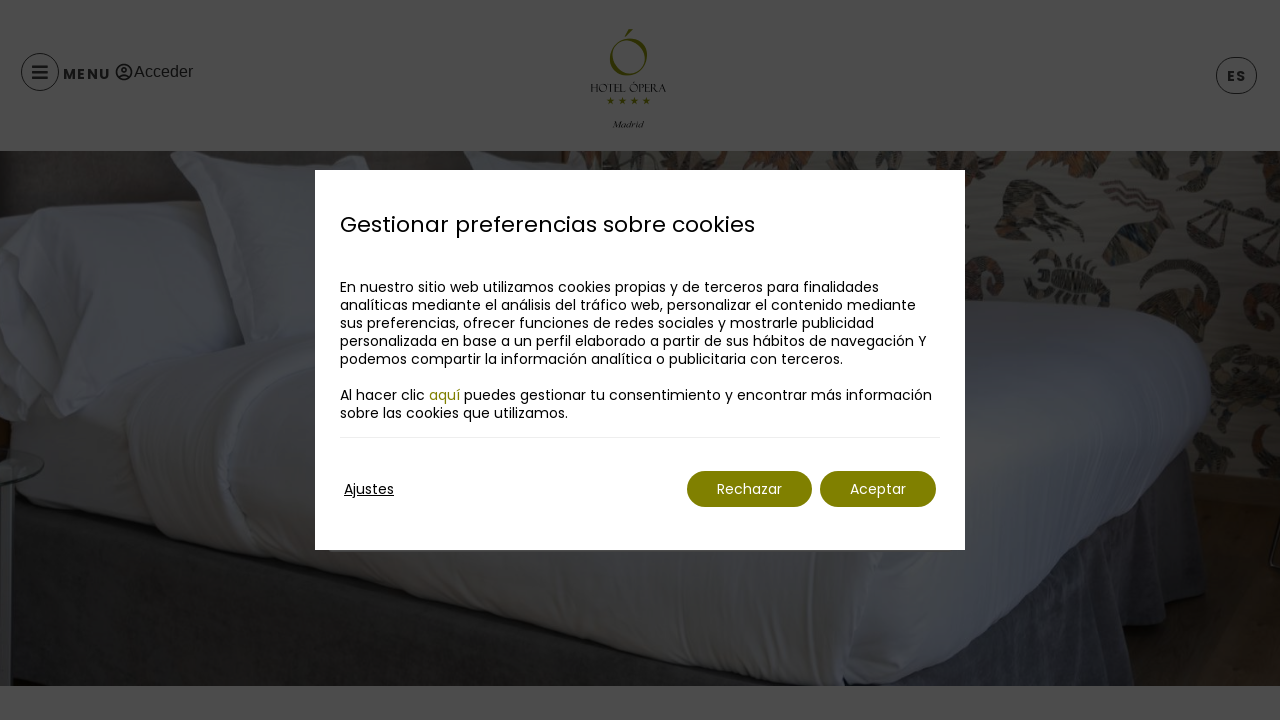

--- FILE ---
content_type: text/html; charset=UTF-8
request_url: https://www.hotelopera.com/habitaciones/
body_size: 22163
content:
<!DOCTYPE html>
<html lang="es-ES">
<head>
	<meta charset="UTF-8">
	<meta name="viewport" content="width=device-width, initial-scale=1.0, viewport-fit=cover" />		<meta name='robots' content='index, follow, max-image-preview:large, max-snippet:-1, max-video-preview:-1' />
<link rel="alternate" hreflang="es" href="https://www.hotelopera.com/habitaciones/" />
<link rel="alternate" hreflang="en" href="https://www.hotelopera.com/en/rooms/" />
<link rel="alternate" hreflang="fr" href="https://www.hotelopera.com/fr/chambres/" />
<link rel="alternate" hreflang="x-default" href="https://www.hotelopera.com/habitaciones/" />
			<link id="mi-font-css" href="https://fonts.googleapis.com/css2?family=Poppins:wght@100;200;300;400;500;600;700&display=swap" rel="stylesheet" media="all" />
			
	<!-- This site is optimized with the Yoast SEO plugin v24.3 - https://yoast.com/wordpress/plugins/seo/ -->
	<title>Habitaciones | Hotel Ópera | Reservar | Mejor Precio | Web Oficial</title>
	<meta name="description" content="Despiértate frente al Palacio Real de Madrid. Disfruta de una estancia inolvidable en el Hotel Opera de Madrid. Web Oficial" />
	<link rel="canonical" href="https://www.hotelopera.com/habitaciones/" />
	<meta property="og:locale" content="es_ES" />
	<meta property="og:type" content="article" />
	<meta property="og:title" content="Habitaciones | Hotel Ópera | Reservar | Mejor Precio | Web Oficial" />
	<meta property="og:description" content="Despiértate frente al Palacio Real de Madrid. Disfruta de una estancia inolvidable en el Hotel Opera de Madrid. Web Oficial" />
	<meta property="og:url" content="https://www.hotelopera.com/habitaciones/" />
	<meta property="og:site_name" content="Hotel Ópera" />
	<meta property="article:modified_time" content="2025-07-25T17:29:18+00:00" />
	<meta name="twitter:card" content="summary_large_image" />
	<meta name="twitter:label1" content="Est. reading time" />
	<meta name="twitter:data1" content="1 minute" />
	<script type="application/ld+json" class="yoast-schema-graph">{"@context":"https://schema.org","@graph":[{"@type":"WebPage","@id":"https://www.hotelopera.com/habitaciones/","url":"https://www.hotelopera.com/habitaciones/","name":"Habitaciones | Hotel Ópera | Reservar | Mejor Precio | Web Oficial","isPartOf":{"@id":"https://www.hotelopera.com/#website"},"datePublished":"2022-10-18T06:21:31+00:00","dateModified":"2025-07-25T17:29:18+00:00","description":"Despiértate frente al Palacio Real de Madrid. Disfruta de una estancia inolvidable en el Hotel Opera de Madrid. Web Oficial","breadcrumb":{"@id":"https://www.hotelopera.com/habitaciones/#breadcrumb"},"inLanguage":"es-ES","potentialAction":[{"@type":"ReadAction","target":["https://www.hotelopera.com/habitaciones/"]}]},{"@type":"BreadcrumbList","@id":"https://www.hotelopera.com/habitaciones/#breadcrumb","itemListElement":[{"@type":"ListItem","position":1,"name":"Home","item":"https://www.hotelopera.com/"},{"@type":"ListItem","position":2,"name":"Habitaciones"}]},{"@type":"WebSite","@id":"https://www.hotelopera.com/#website","url":"https://www.hotelopera.com/","name":"Hotel Ópera","description":"","publisher":{"@id":"https://www.hotelopera.com/#organization"},"potentialAction":[{"@type":"SearchAction","target":{"@type":"EntryPoint","urlTemplate":"https://www.hotelopera.com/?s={search_term_string}"},"query-input":{"@type":"PropertyValueSpecification","valueRequired":true,"valueName":"search_term_string"}}],"inLanguage":"es-ES"},{"@type":"Organization","@id":"https://www.hotelopera.com/#organization","name":"Hotel Ópera","url":"https://www.hotelopera.com/","logo":{"@type":"ImageObject","inLanguage":"es-ES","@id":"https://www.hotelopera.com/#/schema/logo/image/","url":"https://static-resources-elementor.mirai.com/wp-content/uploads/sites/321/logo-web-hotelopera01.png","contentUrl":"https://static-resources-elementor.mirai.com/wp-content/uploads/sites/321/logo-web-hotelopera01.png","width":130,"height":125,"caption":"Hotel Ópera"},"image":{"@id":"https://www.hotelopera.com/#/schema/logo/image/"}}]}</script>
	<!-- / Yoast SEO plugin. -->


<link rel='dns-prefetch' href='//www.hotelopera.com' />
<link rel='dns-prefetch' href='//static.mirai.com' />
<link rel='stylesheet' id='css-normalize-css' href='https://www.hotelopera.com/app/mirai-themes/mirai-ma/resources/css/normalize.css' type='text/css' media='all' />
<link rel='stylesheet' id='mi-bootstrap-css' href='https://www.hotelopera.com/app/plugins/mirai-globals/public/css/bootstrap.css' type='text/css' media='all' />
<link rel='stylesheet' id='mi-bootstrap-addons-css' href='https://www.hotelopera.com/app/plugins/mirai-globals/public/css/bootstrap-addons.css' type='text/css' media='all' />
<link rel='stylesheet' id='mi-bootstrap-fix-css' href='https://www.hotelopera.com/app/mirai-themes/mirai-ma/resources/css/bootstrap-fix.css' type='text/css' media='all' />
<style id='classic-theme-styles-inline-css' type='text/css'>
/*! This file is auto-generated */
.wp-block-button__link{color:#fff;background-color:#32373c;border-radius:9999px;box-shadow:none;text-decoration:none;padding:calc(.667em + 2px) calc(1.333em + 2px);font-size:1.125em}.wp-block-file__button{background:#32373c;color:#fff;text-decoration:none}
</style>
<style id='global-styles-inline-css' type='text/css'>
:root{--wp--preset--aspect-ratio--square: 1;--wp--preset--aspect-ratio--4-3: 4/3;--wp--preset--aspect-ratio--3-4: 3/4;--wp--preset--aspect-ratio--3-2: 3/2;--wp--preset--aspect-ratio--2-3: 2/3;--wp--preset--aspect-ratio--16-9: 16/9;--wp--preset--aspect-ratio--9-16: 9/16;--wp--preset--color--black: #000000;--wp--preset--color--cyan-bluish-gray: #abb8c3;--wp--preset--color--white: #ffffff;--wp--preset--color--pale-pink: #f78da7;--wp--preset--color--vivid-red: #cf2e2e;--wp--preset--color--luminous-vivid-orange: #ff6900;--wp--preset--color--luminous-vivid-amber: #fcb900;--wp--preset--color--light-green-cyan: #7bdcb5;--wp--preset--color--vivid-green-cyan: #00d084;--wp--preset--color--pale-cyan-blue: #8ed1fc;--wp--preset--color--vivid-cyan-blue: #0693e3;--wp--preset--color--vivid-purple: #9b51e0;--wp--preset--gradient--vivid-cyan-blue-to-vivid-purple: linear-gradient(135deg,rgba(6,147,227,1) 0%,rgb(155,81,224) 100%);--wp--preset--gradient--light-green-cyan-to-vivid-green-cyan: linear-gradient(135deg,rgb(122,220,180) 0%,rgb(0,208,130) 100%);--wp--preset--gradient--luminous-vivid-amber-to-luminous-vivid-orange: linear-gradient(135deg,rgba(252,185,0,1) 0%,rgba(255,105,0,1) 100%);--wp--preset--gradient--luminous-vivid-orange-to-vivid-red: linear-gradient(135deg,rgba(255,105,0,1) 0%,rgb(207,46,46) 100%);--wp--preset--gradient--very-light-gray-to-cyan-bluish-gray: linear-gradient(135deg,rgb(238,238,238) 0%,rgb(169,184,195) 100%);--wp--preset--gradient--cool-to-warm-spectrum: linear-gradient(135deg,rgb(74,234,220) 0%,rgb(151,120,209) 20%,rgb(207,42,186) 40%,rgb(238,44,130) 60%,rgb(251,105,98) 80%,rgb(254,248,76) 100%);--wp--preset--gradient--blush-light-purple: linear-gradient(135deg,rgb(255,206,236) 0%,rgb(152,150,240) 100%);--wp--preset--gradient--blush-bordeaux: linear-gradient(135deg,rgb(254,205,165) 0%,rgb(254,45,45) 50%,rgb(107,0,62) 100%);--wp--preset--gradient--luminous-dusk: linear-gradient(135deg,rgb(255,203,112) 0%,rgb(199,81,192) 50%,rgb(65,88,208) 100%);--wp--preset--gradient--pale-ocean: linear-gradient(135deg,rgb(255,245,203) 0%,rgb(182,227,212) 50%,rgb(51,167,181) 100%);--wp--preset--gradient--electric-grass: linear-gradient(135deg,rgb(202,248,128) 0%,rgb(113,206,126) 100%);--wp--preset--gradient--midnight: linear-gradient(135deg,rgb(2,3,129) 0%,rgb(40,116,252) 100%);--wp--preset--font-size--small: 13px;--wp--preset--font-size--medium: 20px;--wp--preset--font-size--large: 36px;--wp--preset--font-size--x-large: 42px;--wp--preset--spacing--20: 0.44rem;--wp--preset--spacing--30: 0.67rem;--wp--preset--spacing--40: 1rem;--wp--preset--spacing--50: 1.5rem;--wp--preset--spacing--60: 2.25rem;--wp--preset--spacing--70: 3.38rem;--wp--preset--spacing--80: 5.06rem;--wp--preset--shadow--natural: 6px 6px 9px rgba(0, 0, 0, 0.2);--wp--preset--shadow--deep: 12px 12px 50px rgba(0, 0, 0, 0.4);--wp--preset--shadow--sharp: 6px 6px 0px rgba(0, 0, 0, 0.2);--wp--preset--shadow--outlined: 6px 6px 0px -3px rgba(255, 255, 255, 1), 6px 6px rgba(0, 0, 0, 1);--wp--preset--shadow--crisp: 6px 6px 0px rgba(0, 0, 0, 1);}:where(.is-layout-flex){gap: 0.5em;}:where(.is-layout-grid){gap: 0.5em;}body .is-layout-flex{display: flex;}.is-layout-flex{flex-wrap: wrap;align-items: center;}.is-layout-flex > :is(*, div){margin: 0;}body .is-layout-grid{display: grid;}.is-layout-grid > :is(*, div){margin: 0;}:where(.wp-block-columns.is-layout-flex){gap: 2em;}:where(.wp-block-columns.is-layout-grid){gap: 2em;}:where(.wp-block-post-template.is-layout-flex){gap: 1.25em;}:where(.wp-block-post-template.is-layout-grid){gap: 1.25em;}.has-black-color{color: var(--wp--preset--color--black) !important;}.has-cyan-bluish-gray-color{color: var(--wp--preset--color--cyan-bluish-gray) !important;}.has-white-color{color: var(--wp--preset--color--white) !important;}.has-pale-pink-color{color: var(--wp--preset--color--pale-pink) !important;}.has-vivid-red-color{color: var(--wp--preset--color--vivid-red) !important;}.has-luminous-vivid-orange-color{color: var(--wp--preset--color--luminous-vivid-orange) !important;}.has-luminous-vivid-amber-color{color: var(--wp--preset--color--luminous-vivid-amber) !important;}.has-light-green-cyan-color{color: var(--wp--preset--color--light-green-cyan) !important;}.has-vivid-green-cyan-color{color: var(--wp--preset--color--vivid-green-cyan) !important;}.has-pale-cyan-blue-color{color: var(--wp--preset--color--pale-cyan-blue) !important;}.has-vivid-cyan-blue-color{color: var(--wp--preset--color--vivid-cyan-blue) !important;}.has-vivid-purple-color{color: var(--wp--preset--color--vivid-purple) !important;}.has-black-background-color{background-color: var(--wp--preset--color--black) !important;}.has-cyan-bluish-gray-background-color{background-color: var(--wp--preset--color--cyan-bluish-gray) !important;}.has-white-background-color{background-color: var(--wp--preset--color--white) !important;}.has-pale-pink-background-color{background-color: var(--wp--preset--color--pale-pink) !important;}.has-vivid-red-background-color{background-color: var(--wp--preset--color--vivid-red) !important;}.has-luminous-vivid-orange-background-color{background-color: var(--wp--preset--color--luminous-vivid-orange) !important;}.has-luminous-vivid-amber-background-color{background-color: var(--wp--preset--color--luminous-vivid-amber) !important;}.has-light-green-cyan-background-color{background-color: var(--wp--preset--color--light-green-cyan) !important;}.has-vivid-green-cyan-background-color{background-color: var(--wp--preset--color--vivid-green-cyan) !important;}.has-pale-cyan-blue-background-color{background-color: var(--wp--preset--color--pale-cyan-blue) !important;}.has-vivid-cyan-blue-background-color{background-color: var(--wp--preset--color--vivid-cyan-blue) !important;}.has-vivid-purple-background-color{background-color: var(--wp--preset--color--vivid-purple) !important;}.has-black-border-color{border-color: var(--wp--preset--color--black) !important;}.has-cyan-bluish-gray-border-color{border-color: var(--wp--preset--color--cyan-bluish-gray) !important;}.has-white-border-color{border-color: var(--wp--preset--color--white) !important;}.has-pale-pink-border-color{border-color: var(--wp--preset--color--pale-pink) !important;}.has-vivid-red-border-color{border-color: var(--wp--preset--color--vivid-red) !important;}.has-luminous-vivid-orange-border-color{border-color: var(--wp--preset--color--luminous-vivid-orange) !important;}.has-luminous-vivid-amber-border-color{border-color: var(--wp--preset--color--luminous-vivid-amber) !important;}.has-light-green-cyan-border-color{border-color: var(--wp--preset--color--light-green-cyan) !important;}.has-vivid-green-cyan-border-color{border-color: var(--wp--preset--color--vivid-green-cyan) !important;}.has-pale-cyan-blue-border-color{border-color: var(--wp--preset--color--pale-cyan-blue) !important;}.has-vivid-cyan-blue-border-color{border-color: var(--wp--preset--color--vivid-cyan-blue) !important;}.has-vivid-purple-border-color{border-color: var(--wp--preset--color--vivid-purple) !important;}.has-vivid-cyan-blue-to-vivid-purple-gradient-background{background: var(--wp--preset--gradient--vivid-cyan-blue-to-vivid-purple) !important;}.has-light-green-cyan-to-vivid-green-cyan-gradient-background{background: var(--wp--preset--gradient--light-green-cyan-to-vivid-green-cyan) !important;}.has-luminous-vivid-amber-to-luminous-vivid-orange-gradient-background{background: var(--wp--preset--gradient--luminous-vivid-amber-to-luminous-vivid-orange) !important;}.has-luminous-vivid-orange-to-vivid-red-gradient-background{background: var(--wp--preset--gradient--luminous-vivid-orange-to-vivid-red) !important;}.has-very-light-gray-to-cyan-bluish-gray-gradient-background{background: var(--wp--preset--gradient--very-light-gray-to-cyan-bluish-gray) !important;}.has-cool-to-warm-spectrum-gradient-background{background: var(--wp--preset--gradient--cool-to-warm-spectrum) !important;}.has-blush-light-purple-gradient-background{background: var(--wp--preset--gradient--blush-light-purple) !important;}.has-blush-bordeaux-gradient-background{background: var(--wp--preset--gradient--blush-bordeaux) !important;}.has-luminous-dusk-gradient-background{background: var(--wp--preset--gradient--luminous-dusk) !important;}.has-pale-ocean-gradient-background{background: var(--wp--preset--gradient--pale-ocean) !important;}.has-electric-grass-gradient-background{background: var(--wp--preset--gradient--electric-grass) !important;}.has-midnight-gradient-background{background: var(--wp--preset--gradient--midnight) !important;}.has-small-font-size{font-size: var(--wp--preset--font-size--small) !important;}.has-medium-font-size{font-size: var(--wp--preset--font-size--medium) !important;}.has-large-font-size{font-size: var(--wp--preset--font-size--large) !important;}.has-x-large-font-size{font-size: var(--wp--preset--font-size--x-large) !important;}
:where(.wp-block-post-template.is-layout-flex){gap: 1.25em;}:where(.wp-block-post-template.is-layout-grid){gap: 1.25em;}
:where(.wp-block-columns.is-layout-flex){gap: 2em;}:where(.wp-block-columns.is-layout-grid){gap: 2em;}
:root :where(.wp-block-pullquote){font-size: 1.5em;line-height: 1.6;}
</style>
<link rel='stylesheet' id='contact-form-7-css' href='https://www.hotelopera.com/app/plugins/contact-form-7/includes/css/styles.css' type='text/css' media='all' />
<link rel='stylesheet' id='wpml-ls-hotel-opera3-2022-lang-code-dropdown-0-css' href='https://www.hotelopera.com/app/mirai-themes/mirai-ma/wpml/templates/language-switchers/lang-code-dropdown/style.css' type='text/css' media='all' />
<link rel='stylesheet' id='elementor-frontend-css' href='https://www.hotelopera.com/app/uploads/sites/321/elementor/css/custom-frontend.min.css' type='text/css' media='all' />
<link rel='stylesheet' id='widget-nav-menu-css' href='https://www.hotelopera.com/app/uploads/sites/321/elementor/css/custom-pro-widget-nav-menu.min.css' type='text/css' media='all' />
<link rel='stylesheet' id='widget-image-css' href='https://www.hotelopera.com/app/plugins/elementor/assets/css/widget-image.min.css' type='text/css' media='all' />
<link rel='stylesheet' id='e-sticky-css' href='https://www.hotelopera.com/app/plugins/elementor-pro/assets/css/modules/sticky.min.css' type='text/css' media='all' />
<link rel='stylesheet' id='widget-icon-box-css' href='https://www.hotelopera.com/app/uploads/sites/321/elementor/css/custom-widget-icon-box.min.css' type='text/css' media='all' />
<link rel='stylesheet' id='widget-social-icons-css' href='https://www.hotelopera.com/app/plugins/elementor/assets/css/widget-social-icons.min.css' type='text/css' media='all' />
<link rel='stylesheet' id='e-apple-webkit-css' href='https://www.hotelopera.com/app/uploads/sites/321/elementor/css/custom-apple-webkit.min.css' type='text/css' media='all' />
<link rel='stylesheet' id='widget-divider-css' href='https://www.hotelopera.com/app/plugins/elementor/assets/css/widget-divider.min.css' type='text/css' media='all' />
<link rel='stylesheet' id='swiper-css' href='https://www.hotelopera.com/app/plugins/elementor/assets/lib/swiper/v8/css/swiper.min.css' type='text/css' media='all' />
<link rel='stylesheet' id='e-swiper-css' href='https://www.hotelopera.com/app/plugins/elementor/assets/css/conditionals/e-swiper.min.css' type='text/css' media='all' />
<link rel='stylesheet' id='elementor-icons-css' href='https://www.hotelopera.com/app/plugins/elementor/assets/lib/eicons/css/elementor-icons.min.css' type='text/css' media='all' />
<link rel='stylesheet' id='elementor-post-82-css' href='https://www.hotelopera.com/app/uploads/sites/321/elementor/css/post-82.css' type='text/css' media='all' />
<link rel='stylesheet' id='mima-elementor-fix-css' href='https://www.hotelopera.com/app/mirai-themes/mirai-ma/resources/css/elementor-fix.css' type='text/css' media='all' />
<link rel='stylesheet' id='elementor-icons-mirai-icofonts-css' href='https://www.hotelopera.com/app/mirai-themes/mirai-ma/icofonts/mirai-icofonts/style.css' type='text/css' media='all' />
<link rel='stylesheet' id='rooms-listing-css' href='https://www.hotelopera.com/app/plugins/mirai-dynamic-sections/css/pages/rooms/rooms-listing-5.css' type='text/css' media='all' />
<link rel='stylesheet' id='mi-skeleton-css' href='https://www.hotelopera.com/app/plugins/mirai-globals/public/css/skeleton.css' type='text/css' media='all' />
<link rel='stylesheet' id='mirai-booking-core-index-css-css' href='https://static.mirai.com/core/index.css' type='text/css' media='all' />
<link rel='stylesheet' id='mirai-booking-core-engine-css-css' href='https://www.hotelopera.com/app/themes/hotel-opera3-2022/resources/css/engine.css' type='text/css' media='all' />
<link rel='stylesheet' id='widget-heading-css' href='https://www.hotelopera.com/app/plugins/elementor/assets/css/widget-heading.min.css' type='text/css' media='all' />
<link rel='stylesheet' id='widget-text-editor-css' href='https://www.hotelopera.com/app/plugins/elementor/assets/css/widget-text-editor.min.css' type='text/css' media='all' />
<link rel='stylesheet' id='e-animation-fadeInUp-css' href='https://www.hotelopera.com/app/plugins/elementor/assets/lib/animations/styles/fadeInUp.min.css' type='text/css' media='all' />
<link rel='stylesheet' id='elementor-post-30-css' href='https://www.hotelopera.com/app/uploads/sites/321/elementor/css/post-30.css' type='text/css' media='all' />
<link rel='stylesheet' id='elementor-post-146-css' href='https://www.hotelopera.com/app/uploads/sites/321/elementor/css/post-146.css' type='text/css' media='all' />
<link rel='stylesheet' id='elementor-post-166-css' href='https://www.hotelopera.com/app/uploads/sites/321/elementor/css/post-166.css' type='text/css' media='all' />
<link rel='stylesheet' id='eael-general-css' href='https://www.hotelopera.com/app/plugins/essential-addons-for-elementor-lite/assets/front-end/css/view/general.min.css' type='text/css' media='all' />
<link rel='stylesheet' id='moove_gdpr_frontend-css' href='https://www.hotelopera.com/app/plugins/gdpr-cookie-compliance/dist/styles/gdpr-main-nf.css' type='text/css' media='all' />
<style id='moove_gdpr_frontend-inline-css' type='text/css'>
				#moove_gdpr_cookie_modal .moove-gdpr-modal-content .moove-gdpr-tab-main h3.tab-title, 
				#moove_gdpr_cookie_modal .moove-gdpr-modal-content .moove-gdpr-tab-main span.tab-title,
				#moove_gdpr_cookie_modal .moove-gdpr-modal-content .moove-gdpr-modal-left-content #moove-gdpr-menu li a, 
				#moove_gdpr_cookie_modal .moove-gdpr-modal-content .moove-gdpr-modal-left-content #moove-gdpr-menu li button,
				#moove_gdpr_cookie_modal .moove-gdpr-modal-content .moove-gdpr-modal-left-content .moove-gdpr-branding-cnt a,
				#moove_gdpr_cookie_modal .moove-gdpr-modal-content .moove-gdpr-modal-footer-content .moove-gdpr-button-holder a.mgbutton, 
				#moove_gdpr_cookie_modal .moove-gdpr-modal-content .moove-gdpr-modal-footer-content .moove-gdpr-button-holder button.mgbutton,
				#moove_gdpr_cookie_modal .cookie-switch .cookie-slider:after, 
				#moove_gdpr_cookie_modal .cookie-switch .slider:after, 
				#moove_gdpr_cookie_modal .switch .cookie-slider:after, 
				#moove_gdpr_cookie_modal .switch .slider:after,
				#moove_gdpr_cookie_info_bar .moove-gdpr-info-bar-container .moove-gdpr-info-bar-content p, 
				#moove_gdpr_cookie_info_bar .moove-gdpr-info-bar-container .moove-gdpr-info-bar-content p a,
				#moove_gdpr_cookie_info_bar .moove-gdpr-info-bar-container .moove-gdpr-info-bar-content a.mgbutton, 
				#moove_gdpr_cookie_info_bar .moove-gdpr-info-bar-container .moove-gdpr-info-bar-content button.mgbutton,
				#moove_gdpr_cookie_modal .moove-gdpr-modal-content .moove-gdpr-tab-main .moove-gdpr-tab-main-content h1, 
				#moove_gdpr_cookie_modal .moove-gdpr-modal-content .moove-gdpr-tab-main .moove-gdpr-tab-main-content h2, 
				#moove_gdpr_cookie_modal .moove-gdpr-modal-content .moove-gdpr-tab-main .moove-gdpr-tab-main-content h3, 
				#moove_gdpr_cookie_modal .moove-gdpr-modal-content .moove-gdpr-tab-main .moove-gdpr-tab-main-content h4, 
				#moove_gdpr_cookie_modal .moove-gdpr-modal-content .moove-gdpr-tab-main .moove-gdpr-tab-main-content h5, 
				#moove_gdpr_cookie_modal .moove-gdpr-modal-content .moove-gdpr-tab-main .moove-gdpr-tab-main-content h6,
				#moove_gdpr_cookie_modal .moove-gdpr-modal-content.moove_gdpr_modal_theme_v2 .moove-gdpr-modal-title .tab-title,
				#moove_gdpr_cookie_modal .moove-gdpr-modal-content.moove_gdpr_modal_theme_v2 .moove-gdpr-tab-main h3.tab-title, 
				#moove_gdpr_cookie_modal .moove-gdpr-modal-content.moove_gdpr_modal_theme_v2 .moove-gdpr-tab-main span.tab-title,
				#moove_gdpr_cookie_modal .moove-gdpr-modal-content.moove_gdpr_modal_theme_v2 .moove-gdpr-branding-cnt a {
				 	font-weight: inherit				}
			#moove_gdpr_cookie_modal,#moove_gdpr_cookie_info_bar,.gdpr_cookie_settings_shortcode_content{font-family:Poppins,sans-serif}#moove_gdpr_save_popup_settings_button{background-color:#373737;color:#fff}#moove_gdpr_save_popup_settings_button:hover{background-color:#000}#moove_gdpr_cookie_info_bar .moove-gdpr-info-bar-container .moove-gdpr-info-bar-content a.mgbutton,#moove_gdpr_cookie_info_bar .moove-gdpr-info-bar-container .moove-gdpr-info-bar-content button.mgbutton{background-color:#808000}#moove_gdpr_cookie_modal .moove-gdpr-modal-content .moove-gdpr-modal-footer-content .moove-gdpr-button-holder a.mgbutton,#moove_gdpr_cookie_modal .moove-gdpr-modal-content .moove-gdpr-modal-footer-content .moove-gdpr-button-holder button.mgbutton,.gdpr_cookie_settings_shortcode_content .gdpr-shr-button.button-green{background-color:#808000;border-color:#808000}#moove_gdpr_cookie_modal .moove-gdpr-modal-content .moove-gdpr-modal-footer-content .moove-gdpr-button-holder a.mgbutton:hover,#moove_gdpr_cookie_modal .moove-gdpr-modal-content .moove-gdpr-modal-footer-content .moove-gdpr-button-holder button.mgbutton:hover,.gdpr_cookie_settings_shortcode_content .gdpr-shr-button.button-green:hover{background-color:#fff;color:#808000}#moove_gdpr_cookie_modal .moove-gdpr-modal-content .moove-gdpr-modal-close i,#moove_gdpr_cookie_modal .moove-gdpr-modal-content .moove-gdpr-modal-close span.gdpr-icon{background-color:#808000;border:1px solid #808000}#moove_gdpr_cookie_info_bar span.change-settings-button.focus-g,#moove_gdpr_cookie_info_bar span.change-settings-button:focus,#moove_gdpr_cookie_info_bar button.change-settings-button.focus-g,#moove_gdpr_cookie_info_bar button.change-settings-button:focus{-webkit-box-shadow:0 0 1px 3px #808000;-moz-box-shadow:0 0 1px 3px #808000;box-shadow:0 0 1px 3px #808000}#moove_gdpr_cookie_modal .moove-gdpr-modal-content .moove-gdpr-modal-close i:hover,#moove_gdpr_cookie_modal .moove-gdpr-modal-content .moove-gdpr-modal-close span.gdpr-icon:hover,#moove_gdpr_cookie_info_bar span[data-href]>u.change-settings-button{color:#808000}#moove_gdpr_cookie_modal .moove-gdpr-modal-content .moove-gdpr-modal-left-content #moove-gdpr-menu li.menu-item-selected a span.gdpr-icon,#moove_gdpr_cookie_modal .moove-gdpr-modal-content .moove-gdpr-modal-left-content #moove-gdpr-menu li.menu-item-selected button span.gdpr-icon{color:inherit}#moove_gdpr_cookie_modal .moove-gdpr-modal-content .moove-gdpr-modal-left-content #moove-gdpr-menu li a span.gdpr-icon,#moove_gdpr_cookie_modal .moove-gdpr-modal-content .moove-gdpr-modal-left-content #moove-gdpr-menu li button span.gdpr-icon{color:inherit}#moove_gdpr_cookie_modal .gdpr-acc-link{line-height:0;font-size:0;color:transparent;position:absolute}#moove_gdpr_cookie_modal .moove-gdpr-modal-content .moove-gdpr-modal-close:hover i,#moove_gdpr_cookie_modal .moove-gdpr-modal-content .moove-gdpr-modal-left-content #moove-gdpr-menu li a,#moove_gdpr_cookie_modal .moove-gdpr-modal-content .moove-gdpr-modal-left-content #moove-gdpr-menu li button,#moove_gdpr_cookie_modal .moove-gdpr-modal-content .moove-gdpr-modal-left-content #moove-gdpr-menu li button i,#moove_gdpr_cookie_modal .moove-gdpr-modal-content .moove-gdpr-modal-left-content #moove-gdpr-menu li a i,#moove_gdpr_cookie_modal .moove-gdpr-modal-content .moove-gdpr-tab-main .moove-gdpr-tab-main-content a:hover,#moove_gdpr_cookie_info_bar.moove-gdpr-dark-scheme .moove-gdpr-info-bar-container .moove-gdpr-info-bar-content a.mgbutton:hover,#moove_gdpr_cookie_info_bar.moove-gdpr-dark-scheme .moove-gdpr-info-bar-container .moove-gdpr-info-bar-content button.mgbutton:hover,#moove_gdpr_cookie_info_bar.moove-gdpr-dark-scheme .moove-gdpr-info-bar-container .moove-gdpr-info-bar-content a:hover,#moove_gdpr_cookie_info_bar.moove-gdpr-dark-scheme .moove-gdpr-info-bar-container .moove-gdpr-info-bar-content button:hover,#moove_gdpr_cookie_info_bar.moove-gdpr-dark-scheme .moove-gdpr-info-bar-container .moove-gdpr-info-bar-content span.change-settings-button:hover,#moove_gdpr_cookie_info_bar.moove-gdpr-dark-scheme .moove-gdpr-info-bar-container .moove-gdpr-info-bar-content button.change-settings-button:hover,#moove_gdpr_cookie_info_bar.moove-gdpr-dark-scheme .moove-gdpr-info-bar-container .moove-gdpr-info-bar-content u.change-settings-button:hover,#moove_gdpr_cookie_info_bar span[data-href]>u.change-settings-button,#moove_gdpr_cookie_info_bar.moove-gdpr-dark-scheme .moove-gdpr-info-bar-container .moove-gdpr-info-bar-content a.mgbutton.focus-g,#moove_gdpr_cookie_info_bar.moove-gdpr-dark-scheme .moove-gdpr-info-bar-container .moove-gdpr-info-bar-content button.mgbutton.focus-g,#moove_gdpr_cookie_info_bar.moove-gdpr-dark-scheme .moove-gdpr-info-bar-container .moove-gdpr-info-bar-content a.focus-g,#moove_gdpr_cookie_info_bar.moove-gdpr-dark-scheme .moove-gdpr-info-bar-container .moove-gdpr-info-bar-content button.focus-g,#moove_gdpr_cookie_info_bar.moove-gdpr-dark-scheme .moove-gdpr-info-bar-container .moove-gdpr-info-bar-content a.mgbutton:focus,#moove_gdpr_cookie_info_bar.moove-gdpr-dark-scheme .moove-gdpr-info-bar-container .moove-gdpr-info-bar-content button.mgbutton:focus,#moove_gdpr_cookie_info_bar.moove-gdpr-dark-scheme .moove-gdpr-info-bar-container .moove-gdpr-info-bar-content a:focus,#moove_gdpr_cookie_info_bar.moove-gdpr-dark-scheme .moove-gdpr-info-bar-container .moove-gdpr-info-bar-content button:focus,#moove_gdpr_cookie_info_bar.moove-gdpr-dark-scheme .moove-gdpr-info-bar-container .moove-gdpr-info-bar-content span.change-settings-button.focus-g,span.change-settings-button:focus,button.change-settings-button.focus-g,button.change-settings-button:focus,#moove_gdpr_cookie_info_bar.moove-gdpr-dark-scheme .moove-gdpr-info-bar-container .moove-gdpr-info-bar-content u.change-settings-button.focus-g,#moove_gdpr_cookie_info_bar.moove-gdpr-dark-scheme .moove-gdpr-info-bar-container .moove-gdpr-info-bar-content u.change-settings-button:focus{color:#808000}#moove_gdpr_cookie_modal.gdpr_lightbox-hide{display:none}#moove_gdpr_cookie_info_bar.gdpr-full-screen-infobar .moove-gdpr-info-bar-container .moove-gdpr-info-bar-content .moove-gdpr-cookie-notice p a{color:#808000!important}
</style>
<link rel='stylesheet' id='gdpr_cc_addon_frontend-css' href='https://www.hotelopera.com/app/plugins/gdpr-cookie-compliance-addon/assets/css/gdpr_cc_addon.css' type='text/css' media='all' />
<link rel='stylesheet' id='maai-main-css' href='https://www.hotelopera.com/app/themes/hotel-opera3-2022/style.css' type='text/css' media='all' />
<link rel='stylesheet' id='mi-global-fixes-css' href='https://www.hotelopera.com/app/mirai-themes/mirai-ma/resources/css/global-fixes.css' type='text/css' media='all' />
<link rel='stylesheet' id='google-fonts-1-css' href='https://fonts.googleapis.com/css?family=Poppins%3A100%2C100italic%2C200%2C200italic%2C300%2C300italic%2C400%2C400italic%2C500%2C500italic%2C600%2C600italic%2C700%2C700italic%2C800%2C800italic%2C900%2C900italic%7CMontserrat%3A100%2C100italic%2C200%2C200italic%2C300%2C300italic%2C400%2C400italic%2C500%2C500italic%2C600%2C600italic%2C700%2C700italic%2C800%2C800italic%2C900%2C900italic&#038;display=auto&#038;ver=6.6.2' type='text/css' media='all' />
<link rel='stylesheet' id='elementor-icons-shared-0-css' href='https://www.hotelopera.com/app/plugins/elementor/assets/lib/font-awesome/css/fontawesome.min.css' type='text/css' media='all' />
<link rel='stylesheet' id='elementor-icons-fa-solid-css' href='https://www.hotelopera.com/app/plugins/elementor/assets/lib/font-awesome/css/solid.min.css' type='text/css' media='all' />
<link rel="preconnect" href="https://fonts.gstatic.com/" crossorigin><script type="text/javascript" src="https://www.hotelopera.com/wp-includes/js/jquery/jquery.min.js" id="jquery-core-js"></script>
<script type="text/javascript" src="https://www.hotelopera.com/wp-includes/js/jquery/jquery-migrate.min.js" id="jquery-migrate-js"></script>
<script type="text/javascript" src="https://www.hotelopera.com/app/mirai-themes/mirai-ma/wpml/templates/language-switchers/lang-code-dropdown/script.js" id="wpml-ls-hotel-opera3-2022-lang-code-dropdown-0-js"></script>
<meta name="generator" content="WPML ver:4.6.15 stt:1,4,2;" />
<meta name="generator" content="Elementor 3.27.1; features: additional_custom_breakpoints; settings: css_print_method-external, google_font-enabled, font_display-auto">
<style type="text/css">.recentcomments a{display:inline !important;padding:0 !important;margin:0 !important;}</style>			<style>
				.e-con.e-parent:nth-of-type(n+4):not(.e-lazyloaded):not(.e-no-lazyload),
				.e-con.e-parent:nth-of-type(n+4):not(.e-lazyloaded):not(.e-no-lazyload) * {
					background-image: none !important;
				}
				@media screen and (max-height: 1024px) {
					.e-con.e-parent:nth-of-type(n+3):not(.e-lazyloaded):not(.e-no-lazyload),
					.e-con.e-parent:nth-of-type(n+3):not(.e-lazyloaded):not(.e-no-lazyload) * {
						background-image: none !important;
					}
				}
				@media screen and (max-height: 640px) {
					.e-con.e-parent:nth-of-type(n+2):not(.e-lazyloaded):not(.e-no-lazyload),
					.e-con.e-parent:nth-of-type(n+2):not(.e-lazyloaded):not(.e-no-lazyload) * {
						background-image: none !important;
					}
				}
			</style>
			<link rel="icon" href="https://static-resources-elementor.mirai.com/wp-content/uploads/sites/321/cropped-Logo-Hotel-Opera-Madrid-32x32.png" sizes="32x32" />
<link rel="icon" href="https://static-resources-elementor.mirai.com/wp-content/uploads/sites/321/cropped-Logo-Hotel-Opera-Madrid-192x192.png" sizes="192x192" />
<link rel="apple-touch-icon" href="https://static-resources-elementor.mirai.com/wp-content/uploads/sites/321/cropped-Logo-Hotel-Opera-Madrid-180x180.png" />
<meta name="msapplication-TileImage" content="https://static-resources-elementor.mirai.com/wp-content/uploads/sites/321/cropped-Logo-Hotel-Opera-Madrid-270x270.png" />
    <script>
    window.dataLayer = window.dataLayer || [];
    function gtag(){dataLayer.push(arguments);}
    gtag('consent', 'default', {
        'ad_storage': 'denied',
        'ad_user_data': 'denied',
        'ad_personalization': 'denied',
        'analytics_storage': 'denied'
    });
    </script>
    </head>
<body class="page-template page-template-tpl-rooms-listing page-template-tpl-rooms-listing-php page page-id-30 wp-custom-logo cat-rooms mi-deflang-es mi-curlang-es elementor-default elementor-kit-82 elementor-page elementor-page-30">
<div data-elementor-type="header" data-elementor-id="146" class="elementor elementor-146 elementor-location-header" data-elementor-post-type="elementor_library">
					<section class="elementor-section elementor-top-section elementor-element elementor-element-2e6ea282 elementor-section-full_width elementor-section-height-default elementor-section-height-default" data-id="2e6ea282" data-element_type="section" data-settings='{"background_background":"classic"}'>
						<div class="elementor-container elementor-column-gap-default">
					<div class="elementor-column elementor-col-100 elementor-top-column elementor-element elementor-element-4b0fbb08" data-id="4b0fbb08" data-element_type="column" data-settings='{"background_background":"classic"}'>
			<div class="elementor-widget-wrap elementor-element-populated">
						<header class="elementor-section elementor-inner-section elementor-element elementor-element-570a5bcf elementor-section-full_width elementor-section-height-default elementor-section-height-default" data-id="570a5bcf" data-element_type="section" data-settings='{"background_background":"classic","sticky":"top","sticky_effects_offset":158,"sticky_on":["desktop","laptop","tablet_extra","tablet","mobile"],"sticky_offset":0,"sticky_anchor_link_offset":0}'>
						<div class="elementor-container elementor-column-gap-wide">
					<div class="elementor-column elementor-col-33 elementor-inner-column elementor-element elementor-element-3ab0d290 columna-izquierda" data-id="3ab0d290" data-element_type="column" id="columna-izquierda">
			<div class="elementor-widget-wrap elementor-element-populated">
						<div class="elementor-element elementor-element-53fd9c18 elementor-view-framed elementor-widget__width-auto menu-hamburguesa elementor-widget-tablet_extra__width-initial elementor-widget-mobile__width-initial elementor-shape-circle elementor-widget elementor-widget-icon" data-id="53fd9c18" data-element_type="widget" data-widget_type="icon.default">
				<div class="elementor-widget-container">
							<div class="elementor-icon-wrapper">
			<a class="elementor-icon" href="#elementor-action%3Aaction%3Dpopup%3Aopen%26settings%3DeyJpZCI6MTk4LCJ0b2dnbGUiOmZhbHNlfQ%3D%3D">
			<i aria-hidden="true" class="fas fa-bars"></i>			</a>
		</div>
						</div>
				</div>
				<div class="elementor-element elementor-element-6bbc832f elementor-widget__width-auto separador-menu elementor-hidden-mobile elementor-view-default elementor-widget elementor-widget-icon" data-id="6bbc832f" data-element_type="widget" data-widget_type="icon.default">
				<div class="elementor-widget-container">
							<div class="elementor-icon-wrapper">
			<div class="elementor-icon">
			<i aria-hidden="true" class="micon micon-minus02"></i>			</div>
		</div>
						</div>
				</div>
				<div class="elementor-element elementor-element-e2e2b3b elementor-widget__width-auto elementor-widget-mobile__width-auto acceso-club elementor-widget elementor-widget-Mirai-Club-Login" data-id="e2e2b3b" data-element_type="widget" data-widget_type="Mirai-Club-Login.default">
				<div class="elementor-widget-container">
					<div data-mirai-component="session"></div>				</div>
				</div>
				<div class="elementor-element elementor-element-70f653e3 elementor-nav-menu--dropdown-none elementor-nav-menu__align-right elementor-nav-menu__align--mobileleft elementor-widget__width-auto elementor-hidden-tablet_extra elementor-hidden-tablet elementor-hidden-mobile menu-izquierda elementor-widget elementor-widget-nav-menu" data-id="70f653e3" data-element_type="widget" data-settings='{"layout":"horizontal","submenu_icon":{"value":"&lt;i class=\"fas fa-caret-down\"&gt;&lt;\/i&gt;","library":"fa-solid"}}' data-widget_type="nav-menu.default">
				<div class="elementor-widget-container">
								<nav aria-label="Menu" class="elementor-nav-menu--main elementor-nav-menu__container elementor-nav-menu--layout-horizontal e--pointer-none">
				<ul id="menu-1-70f653e3" class="elementor-nav-menu"><li class="menu-item menu-item-type-post_type menu-item-object-page menu-item-home menu-item-173"><a href="https://www.hotelopera.com/" class="elementor-item">Inicio</a></li>
<li class="menu-item menu-item-type-post_type menu-item-object-page current-menu-item page_item page-item-30 current_page_item menu-item-174"><a href="https://www.hotelopera.com/habitaciones/" aria-current="page" class="elementor-item elementor-item-active">Habitaciones</a></li>
<li class="menu-item menu-item-type-post_type menu-item-object-page menu-item-175"><a href="https://www.hotelopera.com/ofertas/" class="elementor-item">Ofertas</a></li>
<li class="menu-item menu-item-type-post_type menu-item-object-page menu-item-3152"><a href="https://www.hotelopera.com/galeria/" class="elementor-item">Galer&iacute;a</a></li>
</ul>			</nav>
						<nav class="elementor-nav-menu--dropdown elementor-nav-menu__container" aria-hidden="true">
				<ul id="menu-2-70f653e3" class="elementor-nav-menu"><li class="menu-item menu-item-type-post_type menu-item-object-page menu-item-home menu-item-173"><a href="https://www.hotelopera.com/" class="elementor-item" tabindex="-1">Inicio</a></li>
<li class="menu-item menu-item-type-post_type menu-item-object-page current-menu-item page_item page-item-30 current_page_item menu-item-174"><a href="https://www.hotelopera.com/habitaciones/" aria-current="page" class="elementor-item elementor-item-active" tabindex="-1">Habitaciones</a></li>
<li class="menu-item menu-item-type-post_type menu-item-object-page menu-item-175"><a href="https://www.hotelopera.com/ofertas/" class="elementor-item" tabindex="-1">Ofertas</a></li>
<li class="menu-item menu-item-type-post_type menu-item-object-page menu-item-3152"><a href="https://www.hotelopera.com/galeria/" class="elementor-item" tabindex="-1">Galer&iacute;a</a></li>
</ul>			</nav>
						</div>
				</div>
					</div>
		</div>
				<div class="elementor-column elementor-col-33 elementor-inner-column elementor-element elementor-element-cfb2a7e" data-id="cfb2a7e" data-element_type="column">
			<div class="elementor-widget-wrap elementor-element-populated">
						<div class="elementor-element elementor-element-7007a0ca logo-opera elementor-widget-tablet_extra__width-initial elementor-widget elementor-widget-theme-site-logo elementor-widget-image" data-id="7007a0ca" data-element_type="widget" data-widget_type="theme-site-logo.default">
				<div class="elementor-widget-container">
											<a href="https://www.hotelopera.com">
			<img width="130" height="125" src="https://static-resources-elementor.mirai.com/wp-content/uploads/sites/321/logo-web-hotelopera01.png" class="attachment-full size-full wp-image-100" alt="Hotel &Oacute;pera">				</a>
											</div>
				</div>
					</div>
		</div>
				<div class="elementor-column elementor-col-33 elementor-inner-column elementor-element elementor-element-68b018e0 columna-derecha" data-id="68b018e0" data-element_type="column" id="columna-derecha">
			<div class="elementor-widget-wrap elementor-element-populated">
						<div class="elementor-element elementor-element-71644aa6 elementor-nav-menu--dropdown-none elementor-nav-menu__align-left elementor-nav-menu__align--mobileleft elementor-widget__width-auto elementor-hidden-tablet_extra elementor-hidden-tablet elementor-hidden-mobile menu-derecha elementor-widget elementor-widget-nav-menu" data-id="71644aa6" data-element_type="widget" data-settings='{"layout":"horizontal","submenu_icon":{"value":"&lt;i class=\"fas fa-caret-down\"&gt;&lt;\/i&gt;","library":"fa-solid"}}' data-widget_type="nav-menu.default">
				<div class="elementor-widget-container">
								<nav aria-label="Menu" class="elementor-nav-menu--main elementor-nav-menu__container elementor-nav-menu--layout-horizontal e--pointer-none">
				<ul id="menu-1-71644aa6" class="elementor-nav-menu"><li class="menu-item menu-item-type-post_type menu-item-object-page menu-item-3151"><a href="https://www.hotelopera.com/servicios/" class="elementor-item">Servicios</a></li>
<li class="menu-item menu-item-type-post_type menu-item-object-page menu-item-178"><a href="https://www.hotelopera.com/eventos/" class="elementor-item">Eventos</a></li>
<li class="menu-item menu-item-type-post_type menu-item-object-page menu-item-180"><a href="https://www.hotelopera.com/madrid/" class="elementor-item">Situaci&oacute;n</a></li>
<li class="menu-item menu-item-type-post_type menu-item-object-page menu-item-177"><a href="https://www.hotelopera.com/contactos/" class="elementor-item">Contacto</a></li>
</ul>			</nav>
						<nav class="elementor-nav-menu--dropdown elementor-nav-menu__container" aria-hidden="true">
				<ul id="menu-2-71644aa6" class="elementor-nav-menu"><li class="menu-item menu-item-type-post_type menu-item-object-page menu-item-3151"><a href="https://www.hotelopera.com/servicios/" class="elementor-item" tabindex="-1">Servicios</a></li>
<li class="menu-item menu-item-type-post_type menu-item-object-page menu-item-178"><a href="https://www.hotelopera.com/eventos/" class="elementor-item" tabindex="-1">Eventos</a></li>
<li class="menu-item menu-item-type-post_type menu-item-object-page menu-item-180"><a href="https://www.hotelopera.com/madrid/" class="elementor-item" tabindex="-1">Situaci&oacute;n</a></li>
<li class="menu-item menu-item-type-post_type menu-item-object-page menu-item-177"><a href="https://www.hotelopera.com/contactos/" class="elementor-item" tabindex="-1">Contacto</a></li>
</ul>			</nav>
						</div>
				</div>
				<div class="elementor-element elementor-element-1c89ae94 elementor-widget__width-auto selector-idioma elementor-widget elementor-widget-shortcode" data-id="1c89ae94" data-element_type="widget" data-settings='{"_animation":"none"}' data-widget_type="shortcode.default">
				<div class="elementor-widget-container">
							<div class="elementor-shortcode">
<div class="wpml-ls-statics-shortcode_actions wpml-ls wpml-ls-legacy-dropdown-click js-wpml-ls-legacy-dropdown-click">
	<ul>

		<li class="wpml-ls-slot-shortcode_actions wpml-ls-item wpml-ls-item-es wpml-ls-current-language wpml-ls-first-item wpml-ls-item-legacy-dropdown-click">

			<a href="#" class="js-wpml-ls-item-toggle wpml-ls-item-toggle"><span class="wpml-ls-native">ES</span></a>

			<ul class="js-wpml-ls-sub-menu wpml-ls-sub-menu">
				
					<li class="wpml-ls-slot-shortcode_actions wpml-ls-item wpml-ls-item-en">
						<a href="https://www.hotelopera.com/en/rooms/" class="wpml-ls-link"><span class="wpml-ls-display">EN</span></a>
					</li>

				
					<li class="wpml-ls-slot-shortcode_actions wpml-ls-item wpml-ls-item-fr wpml-ls-last-item">
						<a href="https://www.hotelopera.com/fr/chambres/" class="wpml-ls-link"><span class="wpml-ls-display">FR</span></a>
					</li>

							</ul>

		</li>

	</ul>
</div>
</div>
						</div>
				</div>
					</div>
		</div>
					</div>
		</header>
					</div>
		</div>
					</div>
		</section>
				</div>
<section id="main" >
	<div >
		<div data-elementor-type="wp-page" data-elementor-id="30" class="elementor elementor-30" data-elementor-post-type="page">
						<section class="elementor-section elementor-top-section elementor-element elementor-element-d70e201 elementor-section-full_width elementor-section-height-min-height elementor-section-items-bottom elementor-section-height-default" data-id="d70e201" data-element_type="section" data-settings='{"background_background":"classic"}'>
							<div class="elementor-background-overlay"></div>
							<div class="elementor-container elementor-column-gap-default">
					<div class="elementor-column elementor-col-100 elementor-top-column elementor-element elementor-element-ec88989" data-id="ec88989" data-element_type="column" data-settings='{"background_background":"classic"}'>
			<div class="elementor-widget-wrap elementor-element-populated">
						<div class="elementor-element elementor-element-6aac1aa elementor-widget elementor-widget-heading" data-id="6aac1aa" data-element_type="widget" data-widget_type="heading.default">
				<div class="elementor-widget-container">
					<h1 class="elementor-heading-title elementor-size-default">Habitaciones</h1>				</div>
				</div>
				<div class="elementor-element elementor-element-599fb1b elementor-widget elementor-widget-heading" data-id="599fb1b" data-element_type="widget" data-widget_type="heading.default">
				<div class="elementor-widget-container">
					<h2 class="elementor-heading-title elementor-size-default">Hotel &Oacute;pera Madrid</h2>				</div>
				</div>
				<section class="elementor-section elementor-inner-section elementor-element elementor-element-96a2507 elementor-section-full_width elementor-section-height-default elementor-section-height-default" data-id="96a2507" data-element_type="section">
						<div class="elementor-container elementor-column-gap-default">
					<div class="elementor-column elementor-col-100 elementor-inner-column elementor-element elementor-element-3e7f981" data-id="3e7f981" data-element_type="column">
			<div class="elementor-widget-wrap elementor-element-populated">
						<div class="elementor-element elementor-element-7438125 elementor-widget elementor-widget-template" data-id="7438125" data-element_type="widget" data-widget_type="template.default">
				<div class="elementor-widget-container">
							<div class="elementor-template">
			<div data-elementor-type="section" data-elementor-id="2656" class="elementor elementor-2656" data-elementor-post-type="elementor_library">
					<section class="elementor-section elementor-top-section elementor-element elementor-element-687ef64 elementor-section-full_width elementor-section-height-default elementor-section-height-default" data-id="687ef64" data-element_type="section">
						<div class="elementor-container elementor-column-gap-default">
					<div class="elementor-column elementor-col-100 elementor-top-column elementor-element elementor-element-b06caeb" data-id="b06caeb" data-element_type="column">
			<div class="elementor-widget-wrap elementor-element-populated">
						<div class="elementor-element elementor-element-1a83dd8 elementor-widget__width-auto engine-affix elementor-widget elementor-widget-Mirai-Finder" data-id="1a83dd8" data-element_type="widget" data-settings='{"sticky":"top","sticky_offset":50,"sticky_on":["desktop","tablet","mobile"],"sticky_effects_offset":0,"sticky_anchor_link_offset":0}' data-widget_type="Mirai-Finder.default">
				<div class="elementor-widget-container">
					<div data-mirai-component="finder"></div>				</div>
				</div>
					</div>
		</div>
					</div>
		</section>
				</div>
		</div>
						</div>
				</div>
					</div>
		</div>
					</div>
		</section>
					</div>
		</div>
					</div>
		</section>
				<section class="elementor-section elementor-top-section elementor-element elementor-element-744124e elementor-section-full_width servicio-habitaciones elementor-section-height-default elementor-section-height-default elementor-invisible" data-id="744124e" data-element_type="section" data-settings='{"animation":"fadeInUp"}'>
						<div class="elementor-container elementor-column-gap-default">
					<div class="elementor-column elementor-col-100 elementor-top-column elementor-element elementor-element-e324c1d" data-id="e324c1d" data-element_type="column">
			<div class="elementor-widget-wrap elementor-element-populated">
						<div class="elementor-element elementor-element-0477952 elementor-widget elementor-widget-heading" data-id="0477952" data-element_type="widget" data-widget_type="heading.default">
				<div class="elementor-widget-container">
					<h3 class="elementor-heading-title elementor-size-default">Descubre nuestras habitaciones</h3>				</div>
				</div>
				<div class="elementor-element elementor-element-c3575e4 elementor-widget-divider--view-line elementor-widget elementor-widget-divider" data-id="c3575e4" data-element_type="widget" data-widget_type="divider.default">
				<div class="elementor-widget-container">
							<div class="elementor-divider">
			<span class="elementor-divider-separator">
						</span>
		</div>
						</div>
				</div>
				<div class="elementor-element elementor-element-6fa0c95 elementor-widget elementor-widget-text-editor" data-id="6fa0c95" data-element_type="widget" data-widget_type="text-editor.default">
				<div class="elementor-widget-container">
									<p>Diferentes tipos de habitaciones en nuestro hotel, selecciona&nbsp;la que mejor se adapte a tus&nbsp;necesidades<br>y despi&eacute;rtate en el Madrid del Siglo XIX, junto al Teatro Real de&nbsp;la &Oacute;pera.</p>								</div>
				</div>
					</div>
		</div>
					</div>
		</section>
				</div>
<div class="elementor-section elementor-section-boxed">
	<div class="elementor-container">

		<div class="rooms-listing-wrapper rooms-listing-5">
			<h2>Habitaciones</h2>

			
			<div class="row room-box">

    <h3 class="room-name"><a href="habitacion-individual-48293/" title="Habitación Individual">Habitación Individual</a></h3>

    <div class="room-image">
                    <div class="price-box">
                                                                    Desde<span>83€</span>por noche            </div>
                <a href="habitacion-individual-48293/" title="Habitación Individual">
        <!-- Button triggered modal -->
                    <!-- END Button triggered modal -->
                            <img alt="Habitación Individual" src="https://images.mirai.com/INFOROOMS/10829359/Uvw2yLPvjqFqnKoGCWM8/Uvw2yLPvjqFqnKoGCWM8_large.jpg" />
                    </a>
    </div>

    <div class="room-intro">
        <p class="room-description">Habitación con capacidad máxima para una persona. Cada habitación tiene una decoración única y personalizada, pero siempre en tonos suaves que nuestro equipo de decoración ha elegido para favorecer el descanso.

Equipada con una cama individual, sistema inteligente de temperatura, televisión de plasma interactiva, minibar, caja fuerte adaptada para ordenador portátil, conexión ADSL Internet gratuita, teléfono y amplio escritorio.</p>

                        
                    <ul class="row room-services-list">
                                    <li class="item-service">Plancha</li>
                                    <li class="item-service">Escritorio</li>
                                    <li class="item-service">Televisión</li>
                                    <li class="item-service">Teléfono</li>
                                    <li class="item-service">Aire acondicionado</li>
                                    <li class="item-service">Calefacción</li>
                                    <li class="item-service">Minibar de pago</li>
                                    <li class="item-service">Caja fuerte gratis</li>
                                    <li class="item-service">Internet wifi gratis</li>
                                    <li class="item-service">Suelo de madera</li>
                                    <li class="item-service">Servicio despertador
</li>
                                    <li class="item-service">Maletero 24H
</li>
                                    <li class="item-service">Tintorería y Lavandería de Pago
</li>
                                    <li class="item-service">Posibilidad de Desayuno en la Habitación
</li>
                                    <li class="item-service">Ventanas insonorizadas
</li>
                                    <li class="item-service">Amenities de baño
</li>
                                    <li class="item-service">Ducha</li>
                                    <li class="item-service">Bañera con ducha</li>
                                    <li class="item-service">Secador de pelo</li>
                                    <li class="item-service">Espejo de maquillaje</li>
                                    <li class="item-service">Zapatillas</li>
                                    <li class="item-service">Teléfono</li>
                            </ul>
        
        <div class="row">
            <a href="habitacion-individual-48293/" class="elementor-button secondary-btn" title="Habitación Individual">Ver habitación</a>
        </div>
    </div>

</div>

			
			<div class="row room-box">

    <h3 class="room-name"><a href="habitacion-doble-estandar-48294/" title="Habitación Doble Estándar">Habitación Doble Estándar</a></h3>

    <div class="room-image">
                    <div class="price-box">
                                                                    Desde<span>90€</span>por noche            </div>
                <a href="habitacion-doble-estandar-48294/" title="Habitación Doble Estándar">
        <!-- Button triggered modal -->
                    <!-- END Button triggered modal -->
                            <img alt="Habitación Doble Estándar" src="https://images.mirai.com/INFOROOMS/10829359/HVCQkjJbvSN3fXwyXSYl/HVCQkjJbvSN3fXwyXSYl_large.jpg" />
                    </a>
    </div>

    <div class="room-intro">
        <p class="room-description">Pensadas para ofrecer al cliente un espacio de tranquilidad y comodidad en pleno Corazón de Madrid. Habitaciones de 1 o 2 camas (bajo disponibilidad).

Todas son exteriores y están decoradas con detalle para hacer de la estancia en ella un espacio de tranquilidad y armonía. 

Las habitaciones están equipadas con un sistema inteligente de temperatura, mesa-escritorio, teléfono, minibar, caja fuerte, televisión plana, enchufe USB, WIFI GRATIS, secador de pelo y una cuidada selección de amenities. </p>

                        
                    <ul class="row room-services-list">
                                    <li class="item-service">Cuna (bajo petición)</li>
                                    <li class="item-service">Plancha</li>
                                    <li class="item-service">Escritorio</li>
                                    <li class="item-service">Televisión</li>
                                    <li class="item-service">Teléfono</li>
                                    <li class="item-service">Aire acondicionado</li>
                                    <li class="item-service">Calefacción</li>
                                    <li class="item-service">Minibar de pago</li>
                                    <li class="item-service">Caja fuerte gratis</li>
                                    <li class="item-service">Internet wifi gratis</li>
                                    <li class="item-service">Suelo de madera</li>
                                    <li class="item-service">Servicio despertador
</li>
                                    <li class="item-service">Maletero 24H
</li>
                                    <li class="item-service">Tintorería y Lavandería de Pago
</li>
                                    <li class="item-service">Posibilidad de Desayuno en la Habitación
</li>
                                    <li class="item-service">Ventanas insonorizadas
</li>
                                    <li class="item-service">Amenities de baño
</li>
                                    <li class="item-service">Ducha</li>
                                    <li class="item-service">Bañera con ducha</li>
                                    <li class="item-service">Secador de pelo</li>
                                    <li class="item-service">Espejo de maquillaje</li>
                                    <li class="item-service">Zapatillas</li>
                                    <li class="item-service">Teléfono</li>
                            </ul>
        
        <div class="row">
            <a href="habitacion-doble-estandar-48294/" class="elementor-button secondary-btn" title="Habitación Doble Estándar">Ver habitación</a>
        </div>
    </div>

</div>

			
			<div class="row room-box">

    <h3 class="room-name"><a href="habitacion-doble-con-cama-supletoria-48295/" title="Habitación Doble con Cama Supletoria">Habitación Doble con Cama Supletoria</a></h3>

    <div class="room-image">
                    <div class="price-box">
                                                                    Desde<span>122€</span>por noche            </div>
                <a href="habitacion-doble-con-cama-supletoria-48295/" title="Habitación Doble con Cama Supletoria">
        <!-- Button triggered modal -->
                    <!-- END Button triggered modal -->
                            <img alt="Habitación Doble con Cama Supletoria" src="https://images.mirai.com/INFOROOMS/10829359/88CkEFPsxWmMzlG7sNa6/88CkEFPsxWmMzlG7sNa6_large.jpg" />
                    </a>
    </div>

    <div class="room-intro">
        <p class="room-description">Pensadas para ofrecer al cliente un espacio de tranquilidad y comodidad en pleno Corazón de Madrid. 

Todas son exteriores y están decoradas con detalle para hacer de la estancia en ella un espacio de tranquilidad y armonía. 

Las habitaciones están equipadas con un sistema inteligente de temperatura, mesa-escritorio, teléfono, minibar, caja fuerte, televisión plana, enchufe USB, WIFI GRATIS, secador de pelo y una cuidada selección de amenities. </p>

                        
                    <ul class="row room-services-list">
                                    <li class="item-service">Cuna (bajo petición)</li>
                                    <li class="item-service">Plancha</li>
                                    <li class="item-service">Escritorio</li>
                                    <li class="item-service">Televisión</li>
                                    <li class="item-service">Teléfono</li>
                                    <li class="item-service">Aire acondicionado</li>
                                    <li class="item-service">Calefacción</li>
                                    <li class="item-service">Minibar de pago</li>
                                    <li class="item-service">Caja fuerte gratis</li>
                                    <li class="item-service">Internet wifi gratis</li>
                                    <li class="item-service">Suelo de madera</li>
                                    <li class="item-service">Servicio despertador
</li>
                                    <li class="item-service">Maletero 24H
</li>
                                    <li class="item-service">Tintorería y Lavandería de Pago
</li>
                                    <li class="item-service">Posibilidad de Desayuno en la Habitación
</li>
                                    <li class="item-service">Ventanas insonorizadas
</li>
                                    <li class="item-service">Amenities de baño
</li>
                                    <li class="item-service">Ducha</li>
                                    <li class="item-service">Bañera con ducha</li>
                                    <li class="item-service">Secador de pelo</li>
                                    <li class="item-service">Espejo de maquillaje</li>
                                    <li class="item-service">Zapatillas</li>
                                    <li class="item-service">Teléfono</li>
                            </ul>
        
        <div class="row">
            <a href="habitacion-doble-con-cama-supletoria-48295/" class="elementor-button secondary-btn" title="Habitación Doble con Cama Supletoria">Ver habitación</a>
        </div>
    </div>

</div>

			
			<div class="row room-box">

    <h3 class="room-name"><a href="habitacion-triple-48296/" title="Habitación Triple">Habitación Triple</a></h3>

    <div class="room-image">
                    <div class="price-box">
                                                                    Desde<span>171€</span>por noche            </div>
                <a href="habitacion-triple-48296/" title="Habitación Triple">
        <!-- Button triggered modal -->
                    <!-- END Button triggered modal -->
                            <img alt="Habitación Triple" src="https://images.mirai.com/INFOROOMS/10829359/NbZXTA0AoQd3fAXHbz9y/NbZXTA0AoQd3fAXHbz9y_large.jpg" />
                    </a>
    </div>

    <div class="room-intro">
        <p class="room-description">Las habitaciones Familiares están pensadas para aquellas familias o grupos de amigos que quieren disfrutar del Centro de Madrid en pleno Corazón del Madrid de Los Austrias. Equipadas con una cálida decoración, la habitación ofrece unas vistas únicas sobre el Teatro Real de la Ópera y del Palacio Real. Amplias, cómodas y singulares. El cuarto de baño con una bañera y una ducha independiente.

Control de temperatura, escritorio, teléfono, minibar, caja fuerte, televisión plana, enchufe USB, WIFI GRATIS, , secador de pelo y amenities. </p>

                        
                    <ul class="row room-services-list">
                                    <li class="item-service">Cuna (bajo petición)</li>
                                    <li class="item-service">Plancha</li>
                                    <li class="item-service">Escritorio</li>
                                    <li class="item-service">Sofá</li>
                                    <li class="item-service">Televisión</li>
                                    <li class="item-service">Teléfono</li>
                                    <li class="item-service">Aire acondicionado</li>
                                    <li class="item-service">Calefacción</li>
                                    <li class="item-service">Minibar de pago</li>
                                    <li class="item-service">Caja fuerte gratis</li>
                                    <li class="item-service">Internet wifi gratis</li>
                                    <li class="item-service">Suelo de madera</li>
                                    <li class="item-service">Servicio despertador
</li>
                                    <li class="item-service">Maletero 24H
</li>
                                    <li class="item-service">Tintorería y Lavandería de Pago
</li>
                                    <li class="item-service">Posibilidad de Desayuno en la Habitación
</li>
                                    <li class="item-service">Ventanas insonorizadas
</li>
                                    <li class="item-service">Amenities de baño
</li>
                                    <li class="item-service">Ducha</li>
                                    <li class="item-service">Bañera con ducha</li>
                                    <li class="item-service">Bañera y ducha independientes</li>
                                    <li class="item-service">Bañera hidromasaje</li>
                                    <li class="item-service">Secador de pelo</li>
                                    <li class="item-service">Espejo de maquillaje</li>
                                    <li class="item-service">Albornoz</li>
                                    <li class="item-service">Zapatillas</li>
                                    <li class="item-service">Teléfono</li>
                            </ul>
        
        <div class="row">
            <a href="habitacion-triple-48296/" class="elementor-button secondary-btn" title="Habitación Triple">Ver habitación</a>
        </div>
    </div>

</div>

			
			<div class="row room-box">

    <h3 class="room-name"><a href="habitacion-cuadruple-50174/" title="Habitación Cuádruple">Habitación Cuádruple</a></h3>

    <div class="room-image">
                    <div class="price-box">
                                                                    Desde<span>197€</span>por noche            </div>
                <a href="habitacion-cuadruple-50174/" title="Habitación Cuádruple">
        <!-- Button triggered modal -->
                    <!-- END Button triggered modal -->
                            <img alt="Habitación Cuádruple" src="https://images.mirai.com/INFOROOMS/10829359/ySJ5ZfNKKS5bNwPCxt6j/ySJ5ZfNKKS5bNwPCxt6j_large.jpg" />
                    </a>
    </div>

    <div class="room-intro">
        <p class="room-description">Las habitaciones Familiares están pensadas para aquellas familias o grupos de amigos que quieren disfrutar del Centro de Madrid en pleno Corazón del Madrid de Los Austrias. Equipadas con una cálida decoración, la habitación ofrece unas vistas únicas sobre el Teatro Real de la Ópera y del Palacio Real. Amplias, cómodas y singulares. El cuarto de baño con una bañera y una ducha independiente.

Control de temperatura, escritorio, teléfono, minibar, caja fuerte, televisión plana, enchufe USB, WIFI GRATIS, , secador de pelo y amenities. </p>

                        
        
        <div class="row">
            <a href="habitacion-cuadruple-50174/" class="elementor-button secondary-btn" title="Habitación Cuádruple">Ver habitación</a>
        </div>
    </div>

</div>

			
			<div class="row room-box">

    <h3 class="room-name"><a href="habitacion-doble-superior-con-banera-de-hidromasaje-48297/" title="Habitación Doble Superior con Bañera de Hidromasaje">Habitación Doble Superior con Bañera de Hidromasaje</a></h3>

    <div class="room-image">
                    <div class="price-box">
                                                                    Desde<span>145€</span>por noche            </div>
                <a href="habitacion-doble-superior-con-banera-de-hidromasaje-48297/" title="Habitación Doble Superior con Bañera de Hidromasaje">
        <!-- Button triggered modal -->
                    <!-- END Button triggered modal -->
                            <img alt="Habitación Doble Superior con Bañera de Hidromasaje" src="https://images.mirai.com/INFOROOMS/10829359/EtYWwEWYO0Z9WwKPk8Cw/EtYWwEWYO0Z9WwKPk8Cw_large.jpg" />
                    </a>
    </div>

    <div class="room-intro">
        <p class="room-description">La habitación Doble con bañera de hidromasaje es la más espaciosa del Hotel Ópera. Está pensada para aquellas parejas, familias o grupos de amigos que quieren disfrutar del Centro de Madrid en pleno Corazón del Madrid de Los Austrias. Equipadas con una cálida decoración, dos camas extra grandes y un amplio sofá cama,  ofrece unas vistas únicas al Teatro Real de la Ópera y al Palacio Real.

Control independiente de temperatura, secador de pelo, amenities, escritorio, teléfono, minibar, caja fuerte, televisión plana, enchufe USB, WIFI GRATIS</p>

                        
                    <ul class="row room-services-list">
                                    <li class="item-service">Cuna (bajo petición)</li>
                                    <li class="item-service">Plancha</li>
                                    <li class="item-service">Escritorio</li>
                                    <li class="item-service">Sofá</li>
                                    <li class="item-service">Televisión</li>
                                    <li class="item-service">Teléfono</li>
                                    <li class="item-service">Aire acondicionado</li>
                                    <li class="item-service">Calefacción</li>
                                    <li class="item-service">Minibar de pago</li>
                                    <li class="item-service">Caja fuerte gratis</li>
                                    <li class="item-service">Internet wifi gratis</li>
                                    <li class="item-service">Suelo de madera</li>
                                    <li class="item-service">Servicio despertador
</li>
                                    <li class="item-service">Bañera hidromasaje de Diseño
</li>
                                    <li class="item-service">Maletero 24H
</li>
                                    <li class="item-service">Tintorería y Lavandería de Pago
</li>
                                    <li class="item-service">Posibilidad de Desayuno en la Habitación
</li>
                                    <li class="item-service">Ventanas insonorizadas
</li>
                                    <li class="item-service">Amenities de baño
</li>
                                    <li class="item-service">Ducha</li>
                                    <li class="item-service">Bañera con ducha</li>
                                    <li class="item-service">Bañera y ducha independientes</li>
                                    <li class="item-service">Bañera hidromasaje</li>
                                    <li class="item-service">Secador de pelo</li>
                                    <li class="item-service">Espejo de maquillaje</li>
                                    <li class="item-service">Albornoz</li>
                                    <li class="item-service">Zapatillas</li>
                                    <li class="item-service">Teléfono</li>
                            </ul>
        
        <div class="row">
            <a href="habitacion-doble-superior-con-banera-de-hidromasaje-48297/" class="elementor-button secondary-btn" title="Habitación Doble Superior con Bañera de Hidromasaje">Ver habitación</a>
        </div>
    </div>

</div>

			
			<div class="row room-box">

    <h3 class="room-name"><a href="habitacion-doble-con-terraza-y-banera-de-hidromasaje-48298/" title="Habitación Doble con Terraza y Bañera de Hidromasaje">Habitación Doble con Terraza y Bañera de Hidromasaje</a></h3>

    <div class="room-image">
                    <div class="price-box">
                                                                    Desde<span>180€</span>por noche            </div>
                <a href="habitacion-doble-con-terraza-y-banera-de-hidromasaje-48298/" title="Habitación Doble con Terraza y Bañera de Hidromasaje">
        <!-- Button triggered modal -->
                    <!-- END Button triggered modal -->
                            <img alt="Habitación Doble con Terraza y Bañera de Hidromasaje" src="https://images.mirai.com/INFOROOMS/10829359/xvt6nAkIEw8akXMTYj5w/xvt6nAkIEw8akXMTYj5w_large.jpg" />
                    </a>
    </div>

    <div class="room-intro">
        <p class="room-description">Las habitaciones con terraza están en la 8ª planta del edificio y cuentan con unas vistas únicas y exclusivas del Palacio Real, Teatro Real y de todo el Corazón de Madrid.
Su bañera hidromasaje circular con cúpula de cristal te permitirá disfrutarlo durante todo el año. Regálate una experiencia única en este tipo de habitación que solamente encontrarás en el Hotel Ópera de Madrid.

Control independiente de temperatura, secador de pelo, amenities, escritorio, teléfono, minibar, caja fuerte, televisión plana, enchufe USB, WIFI GRATIS</p>

                        
                    <ul class="row room-services-list">
                                    <li class="item-service">Terraza</li>
                                    <li class="item-service">Jacuzzi®</li>
                                    <li class="item-service">Bañera redonda</li>
                                    <li class="item-service">Jacuzzi® Exterior
</li>
                                    <li class="item-service">Bañera redonda</li>
                                    <li class="item-service">Jacuzzi®</li>
                                    <li class="item-service">Cuna (bajo petición)</li>
                                    <li class="item-service">Plancha</li>
                                    <li class="item-service">Escritorio</li>
                                    <li class="item-service">Televisión</li>
                                    <li class="item-service">Teléfono</li>
                                    <li class="item-service">Aire acondicionado</li>
                                    <li class="item-service">Calefacción</li>
                                    <li class="item-service">Minibar de pago</li>
                                    <li class="item-service">Caja fuerte gratis</li>
                                    <li class="item-service">Internet wifi gratis</li>
                                    <li class="item-service">Suelo de madera</li>
                                    <li class="item-service">Servicio despertador
</li>
                                    <li class="item-service">Bañera hidromasaje de Diseño
</li>
                                    <li class="item-service">Maletero 24H
</li>
                                    <li class="item-service">Tintorería y Lavandería de Pago
</li>
                                    <li class="item-service">Posibilidad de Desayuno en la Habitación
</li>
                                    <li class="item-service">Ventanas insonorizadas
</li>
                                    <li class="item-service">Amenities de baño
</li>
                                    <li class="item-service">Ducha</li>
                                    <li class="item-service">Bañera con ducha</li>
                                    <li class="item-service">Bañera y ducha independientes</li>
                                    <li class="item-service">Secador de pelo</li>
                                    <li class="item-service">Espejo de maquillaje</li>
                                    <li class="item-service">Albornoz</li>
                                    <li class="item-service">Zapatillas</li>
                                    <li class="item-service">Teléfono</li>
                            </ul>
        
        <div class="row">
            <a href="habitacion-doble-con-terraza-y-banera-de-hidromasaje-48298/" class="elementor-button secondary-btn" title="Habitación Doble con Terraza y Bañera de Hidromasaje">Ver habitación</a>
        </div>
    </div>

</div>

			
                <!-- Modal Video and 3D -->
                <div id="video3dModal" class="modal fade">
                    <div class="modal-dialog">
                        <div class="modal-content">
                            <button type="button" class="iframe-close close" data-dismiss="modal" aria-hidden="true">×</button>
                            <div id="ModalBody" class="modal-body">
                            </div>
                        </div>
                    </div>
                </div>			

		</div>

	</div>
</div>	</div>
</section><!-- end section -->
<div data-elementor-type="footer" data-elementor-id="166" class="elementor elementor-166 elementor-location-footer" data-elementor-post-type="elementor_library">
					<footer class="elementor-section elementor-top-section elementor-element elementor-element-6c462daa elementor-section-full_width elementor-section-height-default elementor-section-height-default" data-id="6c462daa" data-element_type="section" data-settings='{"background_background":"classic"}'>
						<div class="elementor-container elementor-column-gap-default">
					<div class="elementor-column elementor-col-25 elementor-top-column elementor-element elementor-element-52aa973f" data-id="52aa973f" data-element_type="column">
			<div class="elementor-widget-wrap elementor-element-populated">
						<div class="elementor-element elementor-element-2e0f483a elementor-position-right elementor-mobile-position-left elementor-view-default elementor-vertical-align-top elementor-widget elementor-widget-icon-box" data-id="2e0f483a" data-element_type="widget" data-widget_type="icon-box.default">
				<div class="elementor-widget-container">
							<div class="elementor-icon-box-wrapper">

						<div class="elementor-icon-box-icon">
				<span class="elementor-icon">
				<svg xmlns="http://www.w3.org/2000/svg" width="18" height="25" viewbox="0 0 18 25" fill="none"><path d="M12.75 9C12.75 11.1094 11.0625 12.75 9 12.75C6.89062 12.75 5.25 11.1094 5.25 9C5.25 6.9375 6.89062 5.25 9 5.25C11.0625 5.25 12.75 6.9375 12.75 9ZM9 11.25C10.2188 11.25 11.25 10.2656 11.25 9C11.25 7.78125 10.2188 6.75 9 6.75C7.73438 6.75 6.75 7.78125 6.75 9C6.75 10.2656 7.73438 11.25 9 11.25ZM18 9C18 13.125 12.5156 20.3906 10.0781 23.4375C9.51562 24.1406 8.4375 24.1406 7.875 23.4375C5.4375 20.3906 0 13.125 0 9C0 4.03125 3.98438 0 9 0C13.9688 0 18 4.03125 18 9ZM9 1.5C4.82812 1.5 1.5 4.875 1.5 9C1.5 9.75 1.73438 10.7344 2.25 12C2.76562 13.2188 3.46875 14.5312 4.3125 15.8438C5.90625 18.4219 7.78125 20.9062 9 22.4062C10.1719 20.9062 12.0469 18.4219 13.6406 15.8438C14.4844 14.5312 15.1875 13.2188 15.7031 12C16.2188 10.7344 16.5 9.75 16.5 9C16.5 4.875 13.125 1.5 9 1.5Z" fill="black"></path></svg>				</span>
			</div>
			
						<div class="elementor-icon-box-content">

									<h4 class="elementor-icon-box-title">
						<span>
							Direcci&oacute;n						</span>
					</h4>
				
				
			</div>
			
		</div>
						</div>
				</div>
				<div class="elementor-element elementor-element-mirai-vcard-address elementor-widget__width-inherit elementor-widget elementor-widget-vcard-address" data-id="mirai-vcard-address" data-element_type="widget" data-widget_type="vcard-address.default">
				<div class="elementor-widget-container">
					Cuesta de Santo Domingo, 2				</div>
				</div>
				<div class="elementor-element elementor-element-mirai-vcard-cp elementor-widget__width-auto elementor-widget elementor-widget-vcard-postal-code" data-id="mirai-vcard-cp" data-element_type="widget" data-widget_type="vcard-postal-code.default">
				<div class="elementor-widget-container">
					<div class="mi-vcard-cp">28013</div>				</div>
				</div>
				<div class="elementor-element elementor-element-mirai-vcard-city elementor-widget__width-auto elementor-widget elementor-widget-vcard-city" data-id="mirai-vcard-city" data-element_type="widget" data-widget_type="vcard-city.default">
				<div class="elementor-widget-container">
					<div class="mi-vcard-city">Madrid</div>				</div>
				</div>
					</div>
		</div>
				<div class="elementor-column elementor-col-25 elementor-top-column elementor-element elementor-element-71a91329" data-id="71a91329" data-element_type="column">
			<div class="elementor-widget-wrap elementor-element-populated">
						<div class="elementor-element elementor-element-38a5f3ed elementor-position-right elementor-mobile-position-left elementor-view-default elementor-vertical-align-top elementor-widget elementor-widget-icon-box" data-id="38a5f3ed" data-element_type="widget" data-widget_type="icon-box.default">
				<div class="elementor-widget-container">
							<div class="elementor-icon-box-wrapper">

						<div class="elementor-icon-box-icon">
				<span class="elementor-icon">
				<svg xmlns="http://www.w3.org/2000/svg" width="25" height="25" viewbox="0 0 25 25" fill="none"><path d="M22.6875 16.5156L17.9062 14.4531C17.0625 14.125 16.0312 14.3594 15.4688 15.1094L13.875 16.9844C11.4375 15.625 9.375 13.5625 8.01562 11.125L9.9375 9.57812C10.6406 8.96875 10.875 7.9375 10.5 7.09375L8.48438 2.3125C8.0625 1.375 7.03125 0.859375 6.04688 1.09375L1.64062 2.125C0.65625 2.3125 0 3.15625 0 4.1875C0 15.6719 9.32812 25 20.8125 25C21.8438 25 22.6875 24.3438 22.9219 23.3594L23.9062 18.9531C24.1406 17.9688 23.625 16.9375 22.6875 16.5156ZM21.4219 23.0312C21.375 23.3125 21.1406 23.5469 20.8125 23.5469C10.1719 23.5469 1.5 14.8281 1.5 4.1875C1.5 3.85938 1.6875 3.625 1.96875 3.57812L6.375 2.54688C6.42188 2.54688 6.46875 2.5 6.51562 2.5C6.75 2.5 6.98438 2.6875 7.125 2.92188L9.14062 7.65625C9.23438 7.9375 9.1875 8.21875 8.95312 8.40625L6.60938 10.3281C6.32812 10.5625 6.23438 10.9375 6.42188 11.2656C7.96875 14.4062 10.5938 17.0312 13.7812 18.5781C14.0625 18.7656 14.4375 18.6719 14.6719 18.3906L16.5938 16.0469C16.7812 15.8125 17.0625 15.7656 17.3438 15.8594L22.0781 17.875C22.3594 18.0156 22.5469 18.2969 22.4531 18.625L21.4219 23.0312Z" fill="black"></path></svg>				</span>
			</div>
			
						<div class="elementor-icon-box-content">

									<h4 class="elementor-icon-box-title">
						<span>
							Contacto						</span>
					</h4>
				
				
			</div>
			
		</div>
						</div>
				</div>
				<div class="elementor-element elementor-element-mirai-vcard-phone elementor-widget__width-inherit elementor-widget elementor-widget-vcard-phone" data-id="mirai-vcard-phone" data-element_type="widget" data-widget_type="vcard-phone.default">
				<div class="elementor-widget-container">
					<div class="mi-vcard-phone"><a href="tel:+34%20915%2041%2028%2000">+34 915 41 28 00</a></div>				</div>
				</div>
				<div class="elementor-element elementor-element-mirai-vcard-email elementor-widget__width-inherit elementor-widget elementor-widget-vcard-email" data-id="mirai-vcard-email" data-element_type="widget" data-widget_type="vcard-email.default">
				<div class="elementor-widget-container">
					<div class="mi-vcard-email"><a href="mailto:reservas@hotelopera.com">reservas@hotelopera.com</a></div>				</div>
				</div>
					</div>
		</div>
				<div class="elementor-column elementor-col-25 elementor-top-column elementor-element elementor-element-780fa46a" data-id="780fa46a" data-element_type="column">
			<div class="elementor-widget-wrap elementor-element-populated">
						<div class="elementor-element elementor-element-2211df8b elementor-position-right elementor-mobile-position-left elementor-view-default elementor-vertical-align-top elementor-widget elementor-widget-icon-box" data-id="2211df8b" data-element_type="widget" data-widget_type="icon-box.default">
				<div class="elementor-widget-container">
							<div class="elementor-icon-box-wrapper">

						<div class="elementor-icon-box-icon">
				<span class="elementor-icon">
				<svg xmlns="http://www.w3.org/2000/svg" width="21" height="22" viewbox="0 0 21 22" fill="none"><path d="M21 4.25C21 6.35938 19.3125 8 17.25 8C16.1719 8 15.1875 7.57812 14.4844 6.82812L7.40625 10.3906C7.45312 10.5781 7.5 10.8125 7.5 11C7.5 11.2344 7.45312 11.4688 7.40625 11.6562L14.4844 15.1719C15.1875 14.4688 16.1719 14 17.25 14C19.3125 14 21 15.6875 21 17.75C21 19.8594 19.3125 21.5 17.25 21.5C15.1406 21.5 13.5 19.8594 13.5 17.75C13.5 17.3281 13.5469 16.8594 13.6875 16.4844L6.89062 13.0625C6.1875 14.0938 5.0625 14.75 3.75 14.75C1.64062 14.75 0 13.1094 0 11C0 8.9375 1.64062 7.25 3.75 7.25C5.0625 7.25 6.1875 7.95312 6.89062 8.98438L13.6875 5.5625C13.5469 5.14062 13.5 4.71875 13.5 4.25C13.5 2.1875 15.1406 0.5 17.25 0.5C19.3125 0.5 21 2.1875 21 4.25ZM3.70312 13.25C4.96875 13.25 5.95312 12.2656 5.95312 11C5.95312 9.78125 4.96875 8.75 3.70312 8.75C2.48438 8.75 1.45312 9.78125 1.45312 11C1.45312 12.2656 2.48438 13.25 3.70312 13.25ZM17.25 2C15.9844 2 15 3.03125 15 4.25C15 5.51562 15.9844 6.5 17.25 6.5C18.4688 6.5 19.5 5.51562 19.5 4.25C19.5 3.03125 18.4688 2 17.25 2ZM17.25 20C18.4688 20 19.5 19.0156 19.5 17.75C19.5 16.5312 18.4688 15.5 17.25 15.5C15.9844 15.5 15 16.5312 15 17.75C15 19.0156 15.9844 20 17.25 20Z" fill="black"></path></svg>				</span>
			</div>
			
						<div class="elementor-icon-box-content">

									<h4 class="elementor-icon-box-title">
						<span>
							S&iacute;guenos						</span>
					</h4>
				
				
			</div>
			
		</div>
						</div>
				</div>
				<div class="elementor-element elementor-element-4afc63e8 e-grid-align-left elementor-shape-rounded elementor-grid-0 elementor-widget elementor-widget-social-icons" data-id="4afc63e8" data-element_type="widget" data-widget_type="social-icons.default">
				<div class="elementor-widget-container">
							<div class="elementor-social-icons-wrapper elementor-grid">
							<span class="elementor-grid-item">
					<a class="elementor-icon elementor-social-icon elementor-social-icon- elementor-repeater-item-230c948" href="https://www.instagram.com/hoteloperamadrid/" target="_blank" rel="nofollow">
						<span class="elementor-screen-only"></span>
						<svg xmlns="http://www.w3.org/2000/svg" width="40" height="40" viewbox="0 0 40 40" fill="none"><path d="M20 14.6094C17 14.6094 14.6094 17.0469 14.6094 20C14.6094 23 17 25.3906 20 25.3906C22.9531 25.3906 25.3906 23 25.3906 20C25.3906 17.0469 22.9531 14.6094 20 14.6094ZM20 23.5156C18.0781 23.5156 16.4844 21.9688 16.4844 20C16.4844 18.0781 18.0312 16.5312 20 16.5312C21.9219 16.5312 23.4688 18.0781 23.4688 20C23.4688 21.9688 21.9219 23.5156 20 23.5156ZM26.8438 14.4219C26.8438 15.125 26.2812 15.6875 25.5781 15.6875C24.875 15.6875 24.3125 15.125 24.3125 14.4219C24.3125 13.7188 24.875 13.1562 25.5781 13.1562C26.2812 13.1562 26.8438 13.7188 26.8438 14.4219ZM30.4062 15.6875C30.3125 14 29.9375 12.5 28.7188 11.2812C27.5 10.0625 26 9.6875 24.3125 9.59375C22.5781 9.5 17.375 9.5 15.6406 9.59375C13.9531 9.6875 12.5 10.0625 11.2344 11.2812C10.0156 12.5 9.64062 14 9.54688 15.6875C9.45312 17.4219 9.45312 22.625 9.54688 24.3594C9.64062 26.0469 10.0156 27.5 11.2344 28.7656C12.5 29.9844 13.9531 30.3594 15.6406 30.4531C17.375 30.5469 22.5781 30.5469 24.3125 30.4531C26 30.3594 27.5 29.9844 28.7188 28.7656C29.9375 27.5 30.3125 26.0469 30.4062 24.3594C30.5 22.625 30.5 17.4219 30.4062 15.6875ZM28.1562 26.1875C27.8281 27.125 27.0781 27.8281 26.1875 28.2031C24.7812 28.7656 21.5 28.625 20 28.625C18.4531 28.625 15.1719 28.7656 13.8125 28.2031C12.875 27.8281 12.1719 27.125 11.7969 26.1875C11.2344 24.8281 11.375 21.5469 11.375 20C11.375 18.5 11.2344 15.2188 11.7969 13.8125C12.1719 12.9219 12.875 12.2188 13.8125 11.8438C15.1719 11.2812 18.4531 11.4219 20 11.4219C21.5 11.4219 24.7812 11.2812 26.1875 11.8438C27.0781 12.1719 27.7812 12.9219 28.1562 13.8125C28.7188 15.2188 28.5781 18.5 28.5781 20C28.5781 21.5469 28.7188 24.8281 28.1562 26.1875Z" fill="#333333"></path><rect x="0.5" y="0.5" width="39" height="39" rx="19.5" stroke="black"></rect></svg>					</a>
				</span>
							<span class="elementor-grid-item">
					<a class="elementor-icon elementor-social-icon elementor-social-icon- elementor-repeater-item-1a7f3f9" href="https://www.facebook.com/hoteloperamadrid" target="_blank" rel="nofollow">
						<span class="elementor-screen-only"></span>
						<svg xmlns="http://www.w3.org/2000/svg" width="40" height="40" viewbox="0 0 40 40" fill="none"><path d="M25.5781 21.5L26.2344 17.1875H22.0625V14.375C22.0625 13.1562 22.625 12.0312 24.5 12.0312H26.4219V8.32812C26.4219 8.32812 24.6875 8 23.0469 8C19.625 8 17.375 10.1094 17.375 13.8594V17.1875H13.5312V21.5H17.375V32H22.0625V21.5H25.5781Z" fill="#333333"></path><rect x="0.5" y="0.5" width="39" height="39" rx="19.5" stroke="black"></rect></svg>					</a>
				</span>
					</div>
						</div>
				</div>
					</div>
		</div>
				<div class="elementor-column elementor-col-25 elementor-top-column elementor-element elementor-element-1dc492cd" data-id="1dc492cd" data-element_type="column">
			<div class="elementor-widget-wrap elementor-element-populated">
						<div class="elementor-element elementor-element-29aa631f elementor-vertical-align-top elementor-widget elementor-widget-icon-box" data-id="29aa631f" data-element_type="widget" data-widget_type="icon-box.default">
				<div class="elementor-widget-container">
							<div class="elementor-icon-box-wrapper">

			
						<div class="elementor-icon-box-content">

									<h4 class="elementor-icon-box-title">
						<span>
							Hotel &Oacute;pera Madrid						</span>
					</h4>
				
				
			</div>
			
		</div>
						</div>
				</div>
				<div class="elementor-element elementor-element-64062e6 elementor-widget elementor-widget-image" data-id="64062e6" data-element_type="widget" data-widget_type="image.default">
				<div class="elementor-widget-container">
																<a href="/">
							<img src="https://static-resources-elementor.mirai.com/wp-content/uploads/sites/321/logo-web-opera-sticky.png" title="Hotel &Oacute;pera Madrid" alt="Hotel &Oacute;pera Madrid" loading="lazy">								</a>
															</div>
				</div>
					</div>
		</div>
					</div>
		</footer>
				<section class="elementor-section elementor-top-section elementor-element elementor-element-6160a0f3 elementor-section-full_width elementor-hidden-mobile elementor-section-height-default elementor-section-height-default" data-id="6160a0f3" data-element_type="section" data-settings='{"background_background":"classic"}'>
						<div class="elementor-container elementor-column-gap-default">
					<div class="elementor-column elementor-col-100 elementor-top-column elementor-element elementor-element-16128870" data-id="16128870" data-element_type="column">
			<div class="elementor-widget-wrap elementor-element-populated">
						<div class="elementor-element elementor-element-6121b181 elementor-widget-divider--view-line elementor-widget elementor-widget-divider" data-id="6121b181" data-element_type="widget" data-widget_type="divider.default">
				<div class="elementor-widget-container">
							<div class="elementor-divider">
			<span class="elementor-divider-separator">
						</span>
		</div>
						</div>
				</div>
					</div>
		</div>
					</div>
		</section>
				<section class="elementor-section elementor-top-section elementor-element elementor-element-4767b1b7 elementor-section-full_width elementor-section-height-default elementor-section-height-default" data-id="4767b1b7" data-element_type="section" data-settings='{"background_background":"classic"}'>
						<div class="elementor-container elementor-column-gap-default">
					<div class="elementor-column elementor-col-50 elementor-top-column elementor-element elementor-element-7cc91766" data-id="7cc91766" data-element_type="column">
			<div class="elementor-widget-wrap elementor-element-populated">
						<div class="elementor-element elementor-element-480be6ed elementor-nav-menu--dropdown-mobile elementor-nav-menu__align--mobileleft elementor-widget-mobile__width-inherit elementor-nav-menu__text-align-aside elementor-widget elementor-widget-nav-menu" data-id="480be6ed" data-element_type="widget" data-settings='{"layout":"horizontal","submenu_icon":{"value":"&lt;i class=\"fas fa-caret-down\"&gt;&lt;\/i&gt;","library":"fa-solid"}}' data-widget_type="nav-menu.default">
				<div class="elementor-widget-container">
								<nav aria-label="Menu" class="elementor-nav-menu--main elementor-nav-menu__container elementor-nav-menu--layout-horizontal e--pointer-none">
				<ul id="menu-1-480be6ed" class="elementor-nav-menu"><li class="menu-item menu-item-type-post_type menu-item-object-page menu-item-71"><a href="https://www.hotelopera.com/politica-privacidad/" class="elementor-item">Pol&iacute;tica de Privacidad</a></li>
<li class="menu-item menu-item-type-post_type menu-item-object-page menu-item-72"><a href="https://www.hotelopera.com/aviso-legal/" class="elementor-item">Aviso Legal</a></li>
<li class="menu-item menu-item-type-post_type menu-item-object-page menu-item-73"><a href="https://www.hotelopera.com/contactos/" class="elementor-item">Contacto</a></li>
<li class="menu-item menu-item-type-post_type menu-item-object-page menu-item-74"><a href="https://www.hotelopera.com/politica-de-cookies/" class="elementor-item">Pol&iacute;tica de cookies</a></li>
<li class="menu-item menu-item-type-custom menu-item-object-custom menu-item-2585"><a target="_blank" rel="noopener" href="https://hotelopera.factorial.es/complaints" class="elementor-item">Canal de denuncias</a></li>
</ul>			</nav>
						<nav class="elementor-nav-menu--dropdown elementor-nav-menu__container" aria-hidden="true">
				<ul id="menu-2-480be6ed" class="elementor-nav-menu"><li class="menu-item menu-item-type-post_type menu-item-object-page menu-item-71"><a href="https://www.hotelopera.com/politica-privacidad/" class="elementor-item" tabindex="-1">Pol&iacute;tica de Privacidad</a></li>
<li class="menu-item menu-item-type-post_type menu-item-object-page menu-item-72"><a href="https://www.hotelopera.com/aviso-legal/" class="elementor-item" tabindex="-1">Aviso Legal</a></li>
<li class="menu-item menu-item-type-post_type menu-item-object-page menu-item-73"><a href="https://www.hotelopera.com/contactos/" class="elementor-item" tabindex="-1">Contacto</a></li>
<li class="menu-item menu-item-type-post_type menu-item-object-page menu-item-74"><a href="https://www.hotelopera.com/politica-de-cookies/" class="elementor-item" tabindex="-1">Pol&iacute;tica de cookies</a></li>
<li class="menu-item menu-item-type-custom menu-item-object-custom menu-item-2585"><a target="_blank" rel="noopener" href="https://hotelopera.factorial.es/complaints" class="elementor-item" tabindex="-1">Canal de denuncias</a></li>
</ul>			</nav>
						</div>
				</div>
				<div class="elementor-element elementor-element-59387e69 elementor-hidden-desktop elementor-hidden-laptop elementor-hidden-tablet_extra elementor-hidden-tablet elementor-widget-divider--view-line elementor-widget elementor-widget-divider" data-id="59387e69" data-element_type="widget" data-widget_type="divider.default">
				<div class="elementor-widget-container">
							<div class="elementor-divider">
			<span class="elementor-divider-separator">
						</span>
		</div>
						</div>
				</div>
					</div>
		</div>
				<div class="elementor-column elementor-col-50 elementor-top-column elementor-element elementor-element-3abbbbc7" data-id="3abbbbc7" data-element_type="column">
			<div class="elementor-widget-wrap elementor-element-populated">
						<div class="elementor-element elementor-element-46eef6a2 elementor-widget elementor-widget-wp-widget-mirai_track_cancel_reservation" data-id="46eef6a2" data-element_type="widget" data-widget_type="wp-widget-mirai_track_cancel_reservation.default">
				<div class="elementor-widget-container">
					<div data-mirai-component="bookingQuery"></div>				</div>
				</div>
				<div class="elementor-element elementor-element-52372ea4 elementor-widget elementor-widget-wp-widget-mirai_developed_by_mirai" data-id="52372ea4" data-element_type="widget" data-widget_type="wp-widget-mirai_developed_by_mirai.default">
				<div class="elementor-widget-container">
					<div id="developed-wrapper">Desarrollado por <a rel="nofollow" href="https://es.mirai.com/" title="Ver el producto Mirai" target="_blank">Mirai</a></div>				</div>
				</div>
					</div>
		</div>
					</div>
		</section>
				</div>

<div data-mirai-id="10829359" data-locale="es-ES"></div>		<script type="application/ld+json">
			{
			"@context": "http://schema.org",
			"@type": "Hotel",

			"name" : "Hotel Ópera",
			"telephone" :  "",
			"starRating" : {
			"@type" : "Rating",
			"ratingValue" : ""
			},
			"address" : {
			"@type" : "PostalAddress",
			"addressCountry" : "",
			"addressLocality" : "",
			"addressRegion" : "",
			"postalCode" : "",
			"streetAddress" : ""
			}
			}
		</script>
		
  <!--copyscapeskip-->
  <aside id="moove_gdpr_cookie_info_bar" class="moove-gdpr-info-bar-hidden moove-gdpr-align-center moove-gdpr-dark-scheme gdpr_infobar_postion_bottom gdpr-full-screen-infobar" aria-label="GDPR Cookie Banner" style="display: none;">
    <div class="moove-gdpr-info-bar-container">
      <div class="moove-gdpr-info-bar-content">
        
<div class="moove-gdpr-cookie-notice">
  <p><h3>Gestionar preferencias sobre cookies</h3><br/><p>En nuestro sitio web utilizamos cookies propias y de terceros para finalidades analíticas mediante el análisis del tráfico web, personalizar el contenido mediante sus preferencias, ofrecer funciones de redes sociales y mostrarle publicidad personalizada en base a un perfil elaborado a partir de sus hábitos de navegación Y podemos compartir la información analítica o publicitaria con terceros.</p></p><p><br/><p>Al hacer clic <a title="Ajustar cookies" href="/#moove_gdpr_cookie_modal">aquí</a> puedes gestionar tu consentimiento y encontrar más información sobre las cookies que utilizamos.</p></p></div>
<!--  .moove-gdpr-cookie-notice -->        
<div class="moove-gdpr-button-holder">
		  <button class="mgbutton moove-gdpr-infobar-allow-all gdpr-fbo-0" aria-label="Aceptar" >Aceptar</button>
	  				<button class="mgbutton moove-gdpr-infobar-reject-btn gdpr-fbo-1 "  aria-label="Rechazar">Rechazar</button>
							<button class="mgbutton moove-gdpr-infobar-settings-btn change-settings-button gdpr-fbo-2" data-href="#moove_gdpr_cookie_modal" aria-label="Ajustes">Ajustes</button>
			</div>
<!--  .button-container -->      </div>
      <!-- moove-gdpr-info-bar-content -->
    </div>
    <!-- moove-gdpr-info-bar-container -->
  </aside>
  <!-- #moove_gdpr_cookie_info_bar -->
  <!--/copyscapeskip-->
<div data-elementor-type="popup" data-elementor-id="198" class="elementor elementor-198 elementor-location-popup" data-elementor-settings='{"entrance_animation_mobile":"fadeInLeft","exit_animation_mobile":"fadeInLeft","entrance_animation":"fadeInLeft","exit_animation":"fadeInLeft","entrance_animation_duration":{"unit":"px","size":"0.5","sizes":[]},"classes":"modal-menu","a11y_navigation":"yes","timing":[]}' data-elementor-post-type="elementor_library">
					<section class="elementor-section elementor-top-section elementor-element elementor-element-4188f889 elementor-section-full_width elementor-section-full_width elementor-widget-mobile__width-auto elementor-section-height-min-height elementor-section-items-stretch elementor-section-full_width elementor-hidden-mobile elementor-section-height-default" data-id="4188f889" data-element_type="section" data-settings='{"background_background":"classic"}'>
						<div class="elementor-container elementor-column-gap-default">
					<div class="elementor-column elementor-col-100 elementor-top-column elementor-element elementor-element-574ace9d" data-id="574ace9d" data-element_type="column">
			<div class="elementor-widget-wrap">
							</div>
		</div>
					</div>
		</section>
				<section class="elementor-section elementor-top-section elementor-element elementor-element-5f43f182 elementor-section-full_width elementor-section-full_width elementor-widget-mobile__width-auto elementor-section-height-min-height elementor-section-items-stretch elementor-section-full_width elementor-section-height-default" data-id="5f43f182" data-element_type="section" data-settings='{"background_background":"classic"}'>
						<div class="elementor-container elementor-column-gap-default">
					<div class="elementor-column elementor-col-50 elementor-top-column elementor-element elementor-element-1f456081" data-id="1f456081" data-element_type="column" data-settings='{"background_background":"classic"}'>
			<div class="elementor-widget-wrap elementor-element-populated">
						<div class="elementor-element elementor-element-6d393ce1 elementor-widget-laptop__width-inherit menu-principal elementor-widget elementor-widget-nav-menu" data-id="6d393ce1" data-element_type="widget" data-settings='{"layout":"dropdown","_animation":"none","submenu_icon":{"value":"&lt;i class=\"fas fa-caret-down\"&gt;&lt;\/i&gt;","library":"fa-solid"}}' data-widget_type="nav-menu.default">
				<div class="elementor-widget-container">
								<nav class="elementor-nav-menu--dropdown elementor-nav-menu__container" aria-hidden="true">
				<ul id="menu-2-6d393ce1" class="elementor-nav-menu"><li class="menu-item menu-item-type-post_type menu-item-object-page menu-item-home menu-item-67"><a href="https://www.hotelopera.com/" class="elementor-item" tabindex="-1">Inicio</a></li>
<li class="menu-item menu-item-type-post_type menu-item-object-page current-menu-item page_item page-item-30 current_page_item menu-item-66"><a href="https://www.hotelopera.com/habitaciones/" aria-current="page" class="elementor-item elementor-item-active" tabindex="-1">Habitaciones</a></li>
<li class="menu-item menu-item-type-post_type menu-item-object-page menu-item-68"><a href="https://www.hotelopera.com/ofertas/" class="elementor-item" tabindex="-1">Ofertas</a></li>
<li class="menu-item menu-item-type-post_type menu-item-object-page menu-item-69"><a href="https://www.hotelopera.com/servicios/" class="elementor-item" tabindex="-1">Servicios</a></li>
<li class="menu-item menu-item-type-post_type menu-item-object-page menu-item-64"><a href="https://www.hotelopera.com/eventos/" class="elementor-item" tabindex="-1">Eventos</a></li>
<li class="oculto-en-modal menu-item menu-item-type-post_type menu-item-object-page menu-item-65"><a href="https://www.hotelopera.com/galeria/" class="elementor-item" tabindex="-1">Galer&iacute;a</a></li>
<li class="menu-item menu-item-type-post_type menu-item-object-page menu-item-204"><a href="https://www.hotelopera.com/madrid/" class="elementor-item" tabindex="-1">Situaci&oacute;n</a></li>
<li class="oculto-en-modal menu-item menu-item-type-post_type menu-item-object-page menu-item-63"><a href="https://www.hotelopera.com/contactos/" class="elementor-item" tabindex="-1">Contacto</a></li>
</ul>			</nav>
						</div>
				</div>
				<div class="elementor-element elementor-element-1b923094 elementor-nav-menu--dropdown-none elementor-nav-menu__align--tabletleft elementor-nav-menu__align--mobilecenter elementor-nav-menu__align-left menu-aux-mobile elementor-widget elementor-widget-nav-menu" data-id="1b923094" data-element_type="widget" data-settings='{"layout":"horizontal","submenu_icon":{"value":"&lt;i class=\"fas fa-caret-down\"&gt;&lt;\/i&gt;","library":"fa-solid"}}' data-widget_type="nav-menu.default">
				<div class="elementor-widget-container">
								<nav aria-label="Menu" class="elementor-nav-menu--main elementor-nav-menu__container elementor-nav-menu--layout-horizontal e--pointer-none">
				<ul id="menu-1-1b923094" class="elementor-nav-menu"><li class="menu-item menu-item-type-post_type menu-item-object-page menu-item-203"><a href="https://www.hotelopera.com/galeria/" class="elementor-item">Galer&iacute;a</a></li>
<li class="menu-item menu-item-type-post_type menu-item-object-page menu-item-202"><a href="https://www.hotelopera.com/contactos/" class="elementor-item">Contacto</a></li>
</ul>			</nav>
						<nav class="elementor-nav-menu--dropdown elementor-nav-menu__container" aria-hidden="true">
				<ul id="menu-2-1b923094" class="elementor-nav-menu"><li class="menu-item menu-item-type-post_type menu-item-object-page menu-item-203"><a href="https://www.hotelopera.com/galeria/" class="elementor-item" tabindex="-1">Galer&iacute;a</a></li>
<li class="menu-item menu-item-type-post_type menu-item-object-page menu-item-202"><a href="https://www.hotelopera.com/contactos/" class="elementor-item" tabindex="-1">Contacto</a></li>
</ul>			</nav>
						</div>
				</div>
					</div>
		</div>
				<div class="elementor-column elementor-col-50 elementor-top-column elementor-element elementor-element-14aecabc elementor-hidden-mobile" data-id="14aecabc" data-element_type="column" data-settings='{"background_background":"classic"}'>
			<div class="elementor-widget-wrap elementor-element-populated">
						<div class="elementor-element elementor-element-2e46b5fd elementor-widget elementor-widget-image" data-id="2e46b5fd" data-element_type="widget" data-widget_type="image.default">
				<div class="elementor-widget-container">
															<img width="500" height="500" src="https://static-resources-elementor.mirai.com/wp-content/uploads/sites/321/Logo-Hotel-Opera-Madrid.png" class="attachment-large size-large wp-image-75" alt="Hotel &Oacute;pera" srcset="https://static-resources-elementor.mirai.com/wp-content/uploads/sites/321/Logo-Hotel-Opera-Madrid.png 500w, https://static-resources-elementor.mirai.com/wp-content/uploads/sites/321/Logo-Hotel-Opera-Madrid-300x300.png 300w" sizes="(max-width: 500px) 100vw, 500px">															</div>
				</div>
					</div>
		</div>
					</div>
		</section>
				</div>
			<script>
				const lazyloadRunObserver = () => {
					const lazyloadBackgrounds = document.querySelectorAll( `.e-con.e-parent:not(.e-lazyloaded)` );
					const lazyloadBackgroundObserver = new IntersectionObserver( ( entries ) => {
						entries.forEach( ( entry ) => {
							if ( entry.isIntersecting ) {
								let lazyloadBackground = entry.target;
								if( lazyloadBackground ) {
									lazyloadBackground.classList.add( 'e-lazyloaded' );
								}
								lazyloadBackgroundObserver.unobserve( entry.target );
							}
						});
					}, { rootMargin: '200px 0px 200px 0px' } );
					lazyloadBackgrounds.forEach( ( lazyloadBackground ) => {
						lazyloadBackgroundObserver.observe( lazyloadBackground );
					} );
				};
				const events = [
					'DOMContentLoaded',
					'elementor/lazyload/observe',
				];
				events.forEach( ( event ) => {
					document.addEventListener( event, lazyloadRunObserver );
				} );
			</script>
			<link rel='stylesheet' id='elementor-post-2656-css' href='https://www.hotelopera.com/app/uploads/sites/321/elementor/css/post-2656.css' type='text/css' media='all' />
<link rel='stylesheet' id='elementor-post-198-css' href='https://www.hotelopera.com/app/uploads/sites/321/elementor/css/post-198.css' type='text/css' media='all' />
<link rel='stylesheet' id='e-animation-fadeInLeft-css' href='https://www.hotelopera.com/app/plugins/elementor/assets/lib/animations/styles/fadeInLeft.min.css' type='text/css' media='all' />
<link rel='stylesheet' id='e-popup-css' href='https://www.hotelopera.com/app/plugins/elementor-pro/assets/css/conditionals/popup.min.css' type='text/css' media='all' />
<script type="text/javascript" src="https://www.hotelopera.com/wp-includes/js/dist/hooks.min.js" id="wp-hooks-js"></script>
<script type="text/javascript" src="https://www.hotelopera.com/wp-includes/js/dist/i18n.min.js" id="wp-i18n-js"></script>
<script type="text/javascript" id="wp-i18n-js-after">
/* <![CDATA[ */
wp.i18n.setLocaleData( { 'text direction\u0004ltr': [ 'ltr' ] } );
/* ]]> */
</script>
<script type="text/javascript" src="https://www.hotelopera.com/app/plugins/contact-form-7/includes/swv/js/index.js" id="swv-js"></script>
<script type="text/javascript" id="contact-form-7-js-before">
/* <![CDATA[ */
var wpcf7 = {
    "api": {
        "root": "https:\/\/www.hotelopera.com\/wp-json\/",
        "namespace": "contact-form-7\/v1"
    }
};
/* ]]> */
</script>
<script type="text/javascript" src="https://www.hotelopera.com/app/plugins/contact-form-7/includes/js/index.js" id="contact-form-7-js"></script>
<script type="text/javascript" src="https://www.hotelopera.com/app/plugins/mirai-globals/public/js/bootstrap.min.js" id="mirai-globals-js"></script>
<script type="text/javascript" src="https://www.hotelopera.com/app/plugins/elementor-pro/assets/lib/smartmenus/jquery.smartmenus.min.js" id="smartmenus-js"></script>
<script type="text/javascript" src="https://www.hotelopera.com/app/plugins/elementor-pro/assets/lib/sticky/jquery.sticky.min.js" id="e-sticky-js"></script>
<script type="text/javascript" src="https://www.hotelopera.com/app/plugins/elementor/assets/lib/swiper/v8/swiper.min.js" id="swiper-js"></script>
<script type="text/javascript" src="https://www.hotelopera.com/app/plugins/mirai-dynamic-sections/js/mirai.common.js" id="mirai-common-js"></script>
<script type="text/javascript" src="https://www.hotelopera.com/app/plugins/mirai-dynamic-sections/js/pages/rooms/rooms-listing.js" id="rooms-listing-pages-js"></script>
<script type="text/javascript" id="eael-general-js-extra">
/* <![CDATA[ */
var localize = {"ajaxurl":"https:\/\/www.hotelopera.com\/wp-admin\/admin-ajax.php","nonce":"fced817895","i18n":{"added":"Added ","compare":"Compare","loading":"Loading..."},"eael_translate_text":{"required_text":"is a required field","invalid_text":"Invalid","billing_text":"Billing","shipping_text":"Shipping","fg_mfp_counter_text":"of"},"page_permalink":"https:\/\/www.hotelopera.com\/habitaciones\/","cart_redirectition":"","cart_page_url":"","el_breakpoints":{"mobile":{"label":"Mobile Portrait","value":767,"default_value":767,"direction":"max","is_enabled":true},"mobile_extra":{"label":"Mobile Landscape","value":880,"default_value":880,"direction":"max","is_enabled":false},"tablet":{"label":"Tablet Portrait","value":1024,"default_value":1024,"direction":"max","is_enabled":true},"tablet_extra":{"label":"Tablet Landscape","value":1280,"default_value":1200,"direction":"max","is_enabled":true},"laptop":{"label":"Laptop","value":1366,"default_value":1366,"direction":"max","is_enabled":true},"widescreen":{"label":"Widescreen","value":2400,"default_value":2400,"direction":"min","is_enabled":false}},"ParticleThemesData":{"default":"{\"particles\":{\"number\":{\"value\":160,\"density\":{\"enable\":true,\"value_area\":800}},\"color\":{\"value\":\"#ffffff\"},\"shape\":{\"type\":\"circle\",\"stroke\":{\"width\":0,\"color\":\"#000000\"},\"polygon\":{\"nb_sides\":5},\"image\":{\"src\":\"img\/github.svg\",\"width\":100,\"height\":100}},\"opacity\":{\"value\":0.5,\"random\":false,\"anim\":{\"enable\":false,\"speed\":1,\"opacity_min\":0.1,\"sync\":false}},\"size\":{\"value\":3,\"random\":true,\"anim\":{\"enable\":false,\"speed\":40,\"size_min\":0.1,\"sync\":false}},\"line_linked\":{\"enable\":true,\"distance\":150,\"color\":\"#ffffff\",\"opacity\":0.4,\"width\":1},\"move\":{\"enable\":true,\"speed\":6,\"direction\":\"none\",\"random\":false,\"straight\":false,\"out_mode\":\"out\",\"bounce\":false,\"attract\":{\"enable\":false,\"rotateX\":600,\"rotateY\":1200}}},\"interactivity\":{\"detect_on\":\"canvas\",\"events\":{\"onhover\":{\"enable\":true,\"mode\":\"repulse\"},\"onclick\":{\"enable\":true,\"mode\":\"push\"},\"resize\":true},\"modes\":{\"grab\":{\"distance\":400,\"line_linked\":{\"opacity\":1}},\"bubble\":{\"distance\":400,\"size\":40,\"duration\":2,\"opacity\":8,\"speed\":3},\"repulse\":{\"distance\":200,\"duration\":0.4},\"push\":{\"particles_nb\":4},\"remove\":{\"particles_nb\":2}}},\"retina_detect\":true}","nasa":"{\"particles\":{\"number\":{\"value\":250,\"density\":{\"enable\":true,\"value_area\":800}},\"color\":{\"value\":\"#ffffff\"},\"shape\":{\"type\":\"circle\",\"stroke\":{\"width\":0,\"color\":\"#000000\"},\"polygon\":{\"nb_sides\":5},\"image\":{\"src\":\"img\/github.svg\",\"width\":100,\"height\":100}},\"opacity\":{\"value\":1,\"random\":true,\"anim\":{\"enable\":true,\"speed\":1,\"opacity_min\":0,\"sync\":false}},\"size\":{\"value\":3,\"random\":true,\"anim\":{\"enable\":false,\"speed\":4,\"size_min\":0.3,\"sync\":false}},\"line_linked\":{\"enable\":false,\"distance\":150,\"color\":\"#ffffff\",\"opacity\":0.4,\"width\":1},\"move\":{\"enable\":true,\"speed\":1,\"direction\":\"none\",\"random\":true,\"straight\":false,\"out_mode\":\"out\",\"bounce\":false,\"attract\":{\"enable\":false,\"rotateX\":600,\"rotateY\":600}}},\"interactivity\":{\"detect_on\":\"canvas\",\"events\":{\"onhover\":{\"enable\":true,\"mode\":\"bubble\"},\"onclick\":{\"enable\":true,\"mode\":\"repulse\"},\"resize\":true},\"modes\":{\"grab\":{\"distance\":400,\"line_linked\":{\"opacity\":1}},\"bubble\":{\"distance\":250,\"size\":0,\"duration\":2,\"opacity\":0,\"speed\":3},\"repulse\":{\"distance\":400,\"duration\":0.4},\"push\":{\"particles_nb\":4},\"remove\":{\"particles_nb\":2}}},\"retina_detect\":true}","bubble":"{\"particles\":{\"number\":{\"value\":15,\"density\":{\"enable\":true,\"value_area\":800}},\"color\":{\"value\":\"#1b1e34\"},\"shape\":{\"type\":\"polygon\",\"stroke\":{\"width\":0,\"color\":\"#000\"},\"polygon\":{\"nb_sides\":6},\"image\":{\"src\":\"img\/github.svg\",\"width\":100,\"height\":100}},\"opacity\":{\"value\":0.3,\"random\":true,\"anim\":{\"enable\":false,\"speed\":1,\"opacity_min\":0.1,\"sync\":false}},\"size\":{\"value\":50,\"random\":false,\"anim\":{\"enable\":true,\"speed\":10,\"size_min\":40,\"sync\":false}},\"line_linked\":{\"enable\":false,\"distance\":200,\"color\":\"#ffffff\",\"opacity\":1,\"width\":2},\"move\":{\"enable\":true,\"speed\":8,\"direction\":\"none\",\"random\":false,\"straight\":false,\"out_mode\":\"out\",\"bounce\":false,\"attract\":{\"enable\":false,\"rotateX\":600,\"rotateY\":1200}}},\"interactivity\":{\"detect_on\":\"canvas\",\"events\":{\"onhover\":{\"enable\":false,\"mode\":\"grab\"},\"onclick\":{\"enable\":false,\"mode\":\"push\"},\"resize\":true},\"modes\":{\"grab\":{\"distance\":400,\"line_linked\":{\"opacity\":1}},\"bubble\":{\"distance\":400,\"size\":40,\"duration\":2,\"opacity\":8,\"speed\":3},\"repulse\":{\"distance\":200,\"duration\":0.4},\"push\":{\"particles_nb\":4},\"remove\":{\"particles_nb\":2}}},\"retina_detect\":true}","snow":"{\"particles\":{\"number\":{\"value\":450,\"density\":{\"enable\":true,\"value_area\":800}},\"color\":{\"value\":\"#fff\"},\"shape\":{\"type\":\"circle\",\"stroke\":{\"width\":0,\"color\":\"#000000\"},\"polygon\":{\"nb_sides\":5},\"image\":{\"src\":\"img\/github.svg\",\"width\":100,\"height\":100}},\"opacity\":{\"value\":0.5,\"random\":true,\"anim\":{\"enable\":false,\"speed\":1,\"opacity_min\":0.1,\"sync\":false}},\"size\":{\"value\":5,\"random\":true,\"anim\":{\"enable\":false,\"speed\":40,\"size_min\":0.1,\"sync\":false}},\"line_linked\":{\"enable\":false,\"distance\":500,\"color\":\"#ffffff\",\"opacity\":0.4,\"width\":2},\"move\":{\"enable\":true,\"speed\":6,\"direction\":\"bottom\",\"random\":false,\"straight\":false,\"out_mode\":\"out\",\"bounce\":false,\"attract\":{\"enable\":false,\"rotateX\":600,\"rotateY\":1200}}},\"interactivity\":{\"detect_on\":\"canvas\",\"events\":{\"onhover\":{\"enable\":true,\"mode\":\"bubble\"},\"onclick\":{\"enable\":true,\"mode\":\"repulse\"},\"resize\":true},\"modes\":{\"grab\":{\"distance\":400,\"line_linked\":{\"opacity\":0.5}},\"bubble\":{\"distance\":400,\"size\":4,\"duration\":0.3,\"opacity\":1,\"speed\":3},\"repulse\":{\"distance\":200,\"duration\":0.4},\"push\":{\"particles_nb\":4},\"remove\":{\"particles_nb\":2}}},\"retina_detect\":true}","nyan_cat":"{\"particles\":{\"number\":{\"value\":150,\"density\":{\"enable\":false,\"value_area\":800}},\"color\":{\"value\":\"#ffffff\"},\"shape\":{\"type\":\"star\",\"stroke\":{\"width\":0,\"color\":\"#000000\"},\"polygon\":{\"nb_sides\":5},\"image\":{\"src\":\"http:\/\/wiki.lexisnexis.com\/academic\/images\/f\/fb\/Itunes_podcast_icon_300.jpg\",\"width\":100,\"height\":100}},\"opacity\":{\"value\":0.5,\"random\":false,\"anim\":{\"enable\":false,\"speed\":1,\"opacity_min\":0.1,\"sync\":false}},\"size\":{\"value\":4,\"random\":true,\"anim\":{\"enable\":false,\"speed\":40,\"size_min\":0.1,\"sync\":false}},\"line_linked\":{\"enable\":false,\"distance\":150,\"color\":\"#ffffff\",\"opacity\":0.4,\"width\":1},\"move\":{\"enable\":true,\"speed\":14,\"direction\":\"left\",\"random\":false,\"straight\":true,\"out_mode\":\"out\",\"bounce\":false,\"attract\":{\"enable\":false,\"rotateX\":600,\"rotateY\":1200}}},\"interactivity\":{\"detect_on\":\"canvas\",\"events\":{\"onhover\":{\"enable\":false,\"mode\":\"grab\"},\"onclick\":{\"enable\":true,\"mode\":\"repulse\"},\"resize\":true},\"modes\":{\"grab\":{\"distance\":200,\"line_linked\":{\"opacity\":1}},\"bubble\":{\"distance\":400,\"size\":40,\"duration\":2,\"opacity\":8,\"speed\":3},\"repulse\":{\"distance\":200,\"duration\":0.4},\"push\":{\"particles_nb\":4},\"remove\":{\"particles_nb\":2}}},\"retina_detect\":true}"},"eael_login_nonce":"bbcc552e8c","eael_register_nonce":"e8533cbbf3","eael_lostpassword_nonce":"5ecb1b790b","eael_resetpassword_nonce":"a566baffdc"};
/* ]]> */
</script>
<script type="text/javascript" src="https://www.hotelopera.com/app/plugins/essential-addons-for-elementor-lite/assets/front-end/js/view/general.min.js" id="eael-general-js"></script>
<script type="text/javascript" id="moove_gdpr_frontend-js-extra">
/* <![CDATA[ */
var moove_frontend_gdpr_scripts = {"ajaxurl":"https:\/\/www.hotelopera.com\/wp-admin\/admin-ajax.php","post_id":"30","plugin_dir":"https:\/\/www.hotelopera.com\/app\/plugins\/gdpr-cookie-compliance","show_icons":"all","is_page":"1","ajax_cookie_removal":"false","strict_init":"2","enabled_default":{"third_party":0,"advanced":0},"geo_location":"false","force_reload":"false","is_single":"","hide_save_btn":"false","current_user":"0","cookie_expiration":"365","script_delay":"2000","close_btn_action":"1","close_btn_rdr":"","scripts_defined":"{\"cache\":false,\"header\":\"\",\"body\":\"\",\"footer\":\"\",\"thirdparty\":{\"header\":\"\\r\\n\\r\\n<script data-gdpr> \\r\\nwindow.dataLayer = window.dataLayer || [];\\r\\nfunction gtag(){\\r\\n  dataLayer.push(arguments);\\r\\n}\\r\\ngtag(\\\"consent\\\", \\\"update\\\", {\\r\\n    \\\"ad_storage\\\": \\\"granted\\\",\\r\\n    \\\"ad_user_data\\\": \\\"granted\\\",\\r\\n    \\\"ad_personalization\\\": \\\"granted\\\",\\r\\n    \\\"analytics_storage\\\": \\\"granted\\\"\\r\\n});\\r\\n<\\\/script>\",\"body\":\"\",\"footer\":\"\"},\"advanced\":{\"header\":\"\",\"body\":\"\",\"footer\":\"\"}}","gdpr_scor":"true","wp_lang":"_es","wp_consent_api":"false","gdpr_consent_version":"1","gdpr_uvid":"5263be1e15b9e4af2e835db8a74622bf","stats_enabled":"","gdpr_aos_hide":"false","consent_log_enabled":""};
/* ]]> */
</script>
<script type="text/javascript" src="https://www.hotelopera.com/app/plugins/gdpr-cookie-compliance/dist/scripts/main.js" id="moove_gdpr_frontend-js"></script>
<script type="text/javascript" id="moove_gdpr_frontend-js-after">
/* <![CDATA[ */
var gdpr_consent__strict = "true"
var gdpr_consent__thirdparty = "false"
var gdpr_consent__advanced = "false"
var gdpr_consent__cookies = "strict"
/* ]]> */
</script>
<script type="text/javascript" src="https://www.hotelopera.com/app/plugins/gdpr-cookie-compliance-addon/assets/js/gdpr_cc_addon.js" id="gdpr_cc_addon_frontend-js"></script>
<script type="text/javascript" src="https://www.hotelopera.com/app/plugins/elementor-pro/assets/js/webpack-pro.runtime.min.js" id="elementor-pro-webpack-runtime-js"></script>
<script type="text/javascript" src="https://www.hotelopera.com/app/plugins/elementor/assets/js/webpack.runtime.min.js" id="elementor-webpack-runtime-js"></script>
<script type="text/javascript" src="https://www.hotelopera.com/app/plugins/elementor/assets/js/frontend-modules.min.js" id="elementor-frontend-modules-js"></script>
<script type="text/javascript" id="elementor-pro-frontend-js-before">
/* <![CDATA[ */
var ElementorProFrontendConfig = {"ajaxurl":"https:\/\/www.hotelopera.com\/wp-admin\/admin-ajax.php","nonce":"dfd5bc66c9","urls":{"assets":"https:\/\/www.hotelopera.com\/app\/plugins\/elementor-pro\/assets\/","rest":"https:\/\/www.hotelopera.com\/wp-json\/"},"settings":{"lazy_load_background_images":true},"popup":{"hasPopUps":true},"shareButtonsNetworks":{"facebook":{"title":"Facebook","has_counter":true},"twitter":{"title":"Twitter"},"linkedin":{"title":"LinkedIn","has_counter":true},"pinterest":{"title":"Pinterest","has_counter":true},"reddit":{"title":"Reddit","has_counter":true},"vk":{"title":"VK","has_counter":true},"odnoklassniki":{"title":"OK","has_counter":true},"tumblr":{"title":"Tumblr"},"digg":{"title":"Digg"},"skype":{"title":"Skype"},"stumbleupon":{"title":"StumbleUpon","has_counter":true},"mix":{"title":"Mix"},"telegram":{"title":"Telegram"},"pocket":{"title":"Pocket","has_counter":true},"xing":{"title":"XING","has_counter":true},"whatsapp":{"title":"WhatsApp"},"email":{"title":"Email"},"print":{"title":"Print"},"x-twitter":{"title":"X"},"threads":{"title":"Threads"}},"facebook_sdk":{"lang":"es_ES","app_id":""},"lottie":{"defaultAnimationUrl":"https:\/\/www.hotelopera.com\/app\/plugins\/elementor-pro\/modules\/lottie\/assets\/animations\/default.json"}};
/* ]]> */
</script>
<script type="text/javascript" src="https://www.hotelopera.com/app/plugins/elementor-pro/assets/js/frontend.min.js" id="elementor-pro-frontend-js"></script>
<script type="text/javascript" src="https://www.hotelopera.com/wp-includes/js/jquery/ui/core.min.js" id="jquery-ui-core-js"></script>
<script type="text/javascript" id="elementor-frontend-js-before">
/* <![CDATA[ */
var elementorFrontendConfig = {"environmentMode":{"edit":false,"wpPreview":false,"isScriptDebug":false},"i18n":{"shareOnFacebook":"Share on Facebook","shareOnTwitter":"Share on Twitter","pinIt":"Pin it","download":"Download","downloadImage":"Download image","fullscreen":"Fullscreen","zoom":"Zoom","share":"Share","playVideo":"Play Video","previous":"Previous","next":"Next","close":"Close","a11yCarouselPrevSlideMessage":"Previous slide","a11yCarouselNextSlideMessage":"Next slide","a11yCarouselFirstSlideMessage":"This is the first slide","a11yCarouselLastSlideMessage":"This is the last slide","a11yCarouselPaginationBulletMessage":"Go to slide"},"is_rtl":false,"breakpoints":{"xs":0,"sm":480,"md":768,"lg":1025,"xl":1440,"xxl":1600},"responsive":{"breakpoints":{"mobile":{"label":"Mobile Portrait","value":767,"default_value":767,"direction":"max","is_enabled":true},"mobile_extra":{"label":"Mobile Landscape","value":880,"default_value":880,"direction":"max","is_enabled":false},"tablet":{"label":"Tablet Portrait","value":1024,"default_value":1024,"direction":"max","is_enabled":true},"tablet_extra":{"label":"Tablet Landscape","value":1280,"default_value":1200,"direction":"max","is_enabled":true},"laptop":{"label":"Laptop","value":1366,"default_value":1366,"direction":"max","is_enabled":true},"widescreen":{"label":"Widescreen","value":2400,"default_value":2400,"direction":"min","is_enabled":false}},"hasCustomBreakpoints":true},"version":"3.27.1","is_static":false,"experimentalFeatures":{"additional_custom_breakpoints":true,"e_swiper_latest":true,"e_onboarding":true,"theme_builder_v2":true,"home_screen":true,"link-in-bio":true,"floating-buttons":true},"urls":{"assets":"https:\/\/www.hotelopera.com\/app\/plugins\/elementor\/assets\/","ajaxurl":"https:\/\/www.hotelopera.com\/wp-admin\/admin-ajax.php","uploadUrl":"https:\/\/www.hotelopera.com\/app\/uploads\/sites\/321"},"nonces":{"floatingButtonsClickTracking":"1a2c28c0fa"},"swiperClass":"swiper","settings":{"page":[],"editorPreferences":[]},"kit":{"active_breakpoints":["viewport_mobile","viewport_tablet","viewport_tablet_extra","viewport_laptop"],"viewport_tablet_extra":1280,"viewport_laptop":1366,"global_image_lightbox":"yes","lightbox_title_src":"title","lightbox_description_src":"description"},"post":{"id":30,"title":"Habitaciones%20%7C%20Hotel%20%C3%93pera%20%7C%20Reservar%20%7C%20Mejor%20Precio%20%7C%20Web%20Oficial","excerpt":"","featuredImage":false}};
/* ]]> */
</script>
<script type="text/javascript" src="https://www.hotelopera.com/app/plugins/elementor/assets/js/frontend.min.js" id="elementor-frontend-js"></script>
<script type="text/javascript" src="https://www.hotelopera.com/app/plugins/elementor-pro/assets/js/elements-handlers.min.js" id="pro-elements-handlers-js"></script>

    
  <!--copyscapeskip-->
  <!-- V2 -->
  <div id="moove_gdpr_cookie_modal" class="gdpr_lightbox-hide" role="complementary" aria-label="GDPR Settings Screen">
    <div class="moove-gdpr-modal-content moove-clearfix logo-position-left moove_gdpr_modal_theme_v2">
              <button class="moove-gdpr-modal-close" aria-label="Close GDPR Cookie Settings">
          <span class="gdpr-sr-only">Close GDPR Cookie Settings</span>
          <span class="gdpr-icon moovegdpr-arrow-close"></span>
        </button>
            <div class="moove-gdpr-modal-left-content">
        <ul id="moove-gdpr-menu">
          
<li class="menu-item-on menu-item-privacy_overview menu-item-selected">
  <button data-href="#privacy_overview" class="moove-gdpr-tab-nav" aria-label="Configuración de cookies">
    <span class="gdpr-nav-tab-title">Configuración de cookies</span>
  </button>
</li>

  <li class="menu-item-strict-necessary-cookies menu-item-off">
    <button data-href="#strict-necessary-cookies" class="moove-gdpr-tab-nav" aria-label="Cookies estrictamente necesarias">
      <span class="gdpr-nav-tab-title">Cookies estrictamente necesarias</span>
    </button>
  </li>


  <li class="menu-item-off menu-item-third_party_cookies">
    <button data-href="#third_party_cookies" class="moove-gdpr-tab-nav" aria-label="Cookies de marketing y Publicidad">
      <span class="gdpr-nav-tab-title">Cookies de marketing y Publicidad</span>
    </button>
  </li>


        </ul>
      </div>
      <!--  .moove-gdpr-modal-left-content -->
    
      <div class="moove-gdpr-modal-right-content">
          <div class="moove-gdpr-modal-title"> 
            <div>
              <span class="tab-title">Configuración de cookies</span>
            </div>
            
<div class="moove-gdpr-company-logo-holder">
  <img src="https://static-resources-elementor.mirai.com/wp-content/uploads/sites/321/hotel-opera-130.png" alt="Hotel Ópera"   width="130"  height="130"  class="img-responsive" />
</div>
<!--  .moove-gdpr-company-logo-holder -->          </div>
          <!-- .moove-gdpr-modal-ritle -->
          <div class="main-modal-content">

            <div class="moove-gdpr-tab-content">
              
<div id="privacy_overview" class="moove-gdpr-tab-main">
    <div class="moove-gdpr-tab-main-content">
  	<p>Aquí puedes configurar tus preferencias y elegir cómo quieres que nosotros y otras empresas seleccionadas utilicemos tus datos mediante la instalación de cookies o el uso de tecnologías similares.</p>
<p></p>
<p>En cualquier momento puede cambiar o retirar su consentimiento desde la "Configuración de cookies" en nuestro sitio web.</p>
<p></p>
<p>Rechazar la instalación de cookies puede implicar el incorrecto funcionamiento de ciertos servicios. Para más información sobre cookies puedes consultar nuestra Política de Cookies.</p>
  	  </div>
  <!--  .moove-gdpr-tab-main-content -->

</div>
<!-- #privacy_overview -->              
  <div id="strict-necessary-cookies" class="moove-gdpr-tab-main" >
    <span class="tab-title">Cookies estrictamente necesarias</span>
    <div class="moove-gdpr-tab-main-content">
      <p>Las cookies estrictamente necesarias son aquellas fundamentales para el correcto uso de la web. No guardamos ninguna información sensible en ellas.</p>
      <div class="moove-gdpr-status-bar gdpr-checkbox-disabled checkbox-selected">
        <div class="gdpr-cc-form-wrap">
          <div class="gdpr-cc-form-fieldset">
            <label class="cookie-switch" for="moove_gdpr_strict_cookies">    
              <span class="gdpr-sr-only">Enable or Disable Cookies</span>        
              <input type="checkbox" aria-label="Cookies estrictamente necesarias" disabled checked="checked"  value="check" name="moove_gdpr_strict_cookies" id="moove_gdpr_strict_cookies">
              <span class="cookie-slider cookie-round" data-text-enable="Habilitada" data-text-disabled="Deshabilitada"></span>
            </label>
          </div>
          <!-- .gdpr-cc-form-fieldset -->
        </div>
        <!-- .gdpr-cc-form-wrap -->
      </div>
      <!-- .moove-gdpr-status-bar -->
                                              
    </div>
    <!--  .moove-gdpr-tab-main-content -->
  </div>
  <!-- #strict-necesarry-cookies -->
              
  <div id="third_party_cookies" class="moove-gdpr-tab-main" >
    <span class="tab-title">Cookies de marketing y Publicidad</span>
    <div class="moove-gdpr-tab-main-content">
      <p>Esta web usa cookies de análisis que permite hacer el seguimiento del comportamiento del usuario. También usa cookies de publicidad lo que permite desarrollar un perfil específico para mostrar anuncios personalizados en función del mismo en otras páginas. Los datos registrados mediante estas cookies serán accesibles a empresas terceras (<a href="https://business.safety.google/privacy/" rel="nofollow" title="Google, Doubleclick, YouTube" target="blank">Google, Doubleclick, YouTube</a>, <a href="https://es-es.facebook.com/policies/cookies/" rel="nofollow" title="Meta, Facebook, Instagram" target="blank">Meta, Facebook, Instagram</a>, <a href="https://privacy.microsoft.com/es-mx/privacystatement#maincookiessimilartechnologiesmodule" rel="nofollow" title="Microsoft" target="blank">Microsoft</a>, <a href="https://help.twitter.com/es/rules-and-policies/x-cookies" rel="nofollow" title="Twuitter, X" target="blank">Twitter, X</a>, <a href="https://yandex.com/legal/cookies_policy_eng/" rel="nofollow" title="Yandex" target="blank">Yandex</a></p>
      <div class="moove-gdpr-status-bar">
        <div class="gdpr-cc-form-wrap">
          <div class="gdpr-cc-form-fieldset">
            <label class="cookie-switch" for="moove_gdpr_performance_cookies">    
              <span class="gdpr-sr-only">Enable or Disable Cookies</span>     
              <input type="checkbox" aria-label="Cookies de marketing y Publicidad" value="check" name="moove_gdpr_performance_cookies" id="moove_gdpr_performance_cookies" >
              <span class="cookie-slider cookie-round" data-text-enable="Habilitada" data-text-disabled="Deshabilitada"></span>
            </label>
          </div>
          <!-- .gdpr-cc-form-fieldset -->
        </div>
        <!-- .gdpr-cc-form-wrap -->
      </div>
      <!-- .moove-gdpr-status-bar -->
              <div class="moove-gdpr-strict-secondary-warning-message" style="margin-top: 10px; display: none;">
          <p>Please enable Strictly Necessary Cookies first so that we can save your preferences!</p>
        </div>
        <!--  .moove-gdpr-tab-main-content -->
             
    </div>
    <!--  .moove-gdpr-tab-main-content -->
  </div>
  <!-- #third_party_cookies -->
              
              
            </div>
            <!--  .moove-gdpr-tab-content -->
          </div>
          <!--  .main-modal-content -->
          <div class="moove-gdpr-modal-footer-content">
            <div class="moove-gdpr-button-holder">
			  		<button class="mgbutton moove-gdpr-modal-allow-all button-visible" aria-label="Habilitar todas">Habilitar todas</button>
		  					<button class="mgbutton moove-gdpr-modal-save-settings button-visible" aria-label="Guardar cambios">Guardar cambios</button>
				</div>
<!--  .moove-gdpr-button-holder -->            
<div class="moove-gdpr-branding-cnt">
  </div>
<!--  .moove-gdpr-branding -->          </div>
          <!--  .moove-gdpr-modal-footer-content -->
      </div>
      <!--  .moove-gdpr-modal-right-content -->

      <div class="moove-clearfix"></div>

    </div>
    <!--  .moove-gdpr-modal-content -->
  </div>
  <!-- #moove_gdpr_cookie_modal -->
  <!--/copyscapeskip-->
<script type="module" defer="" src="https://www.hotelopera.com/app/plugins/mirai-booking-core/js/popup-hidden-engine.js"></script><script type="module" defer="" src="https://static.mirai.com/core/index.js"></script><script type="text/javascript" defer="" src="https://www.hotelopera.com/app/plugins/mirai-booking-core/js/core-handlers.js"></script>
</body>
</html>


--- FILE ---
content_type: text/css; charset=utf-8
request_url: https://www.hotelopera.com/app/plugins/mirai-globals/public/css/bootstrap-addons.css
body_size: 866
content:
.row {
	margin-left: 0;
	*zoom: 1;
	-webkit-box-sizing: border-box;
	-moz-box-sizing: border-box;
	box-sizing: border-box;
}
.row:before, .row:after {
	display: table;
	content: "";
	line-height: 0;
}
.row:after {
	clear: both;
}

.col-xs, .col-xs-1, .col-xs-2, .col-xs-3, .col-xs-4, .col-xs-5, .col-xs-6, .col-xs-7, .col-xs-8, .col-xs-9, .col-xs-10, .col-xs-11, .col-xs-12,
.col-sm, .col-sm-1, .col-sm-2, .col-sm-3, .col-sm-4, .col-sm-5, .col-sm-6, .col-sm-7, .col-sm-8, .col-sm-9, .col-sm-10, .col-sm-11, .col-sm-12,
.col-md, .col-md-1, .col-md-2, .col-md-3, .col-md-4, .col-md-5, .col-md-6, .col-md-7, .col-md-8, .col-md-9, .col-md-10, .col-md-11, .col-md-12,
.col-lg, .col-lg-1, .col-lg-2, .col-lg-3, .col-lg-4, .col-lg-5, .col-lg-6, .col-lg-7, .col-lg-8, .col-lg-9, .col-lg-10, .col-lg-11, .col-lg-12,
.col-xl, .col-xl-1, .col-xl-2, .col-xl-3, .col-xl-4, .col-xl-5, .col-xl-6, .col-xl-7, .col-xl-8, .col-xl-9, .col-xl-10, .col-xl-11, .col-xl-12 {
	position: relative;
	min-height: 1px;
	-webkit-box-sizing: border-box;
	-moz-box-sizing: border-box;
	box-sizing: border-box;
}

.col-md, .col-md-1, .col-md-2, .col-md-3, .col-md-4, .col-md-5, .col-md-6, .col-md-7, .col-md-8, .col-md-9, .col-md-10, .col-md-11, .col-md-12 {
	float: left;
}
.col-md-1 {width: 8.333333%;}
.col-md-2 {width: 16.666667%;}
.col-md-3 {width: 25%;}
.col-md-4 {width: 33.333333%;}
.col-md-5 {width: 41.666667%;}
.col-md-6 {width: 50%;}
.col-md-7 {width: 58.333333%;}
.col-md-8 {width: 66.666667%;}
.col-md-9 {width: 75%;}
.col-md-10 {width: 83.333333%;}
.col-md-11 {width: 91.666667%;}
.col-md-12 {width: 100%;}
.offset-md-0 {margin-left: 0%;}
.offset-md-1 {margin-left: 8.333333%;}
.offset-md-2 {margin-left: 16.666667%;}
.offset-md-3 {margin-left: 25%;}
.offset-md-4 {margin-left: 33.333333%;}
.offset-md-5 {margin-left: 41.666667%;}
.offset-md-6 {margin-left: 50%;}
.offset-md-7 {margin-left: 58.333333%;}
.offset-md-8 {margin-left: 66.666667%;}
.offset-md-9 {margin-left: 75%;}
.offset-md-10 {margin-left: 83.333333%;}
.offset-md-11 {margin-left: 91.666667%;}


@media (min-width: 1200px) {
	.col-lg, .col-lg-1, .col-lg-2, .col-lg-3, .col-lg-4, .col-lg-5, .col-lg-6, .col-lg-7, .col-lg-8, .col-lg-9, .col-lg-10, .col-lg-11, .col-lg-12 {
		float: left;
	}
	.col-lg-1 {width: 8.333333%;}
	.col-lg-2 {width: 16.666667%;}
	.col-lg-3 {width: 25%;}
	.col-lg-4 {width: 33.333333%;}
	.col-lg-5 {width: 41.666667%;}
	.col-lg-6 {width: 50%;}
	.col-lg-7 {width: 58.333333%;}
	.col-lg-8 {width: 66.666667%;}
	.col-lg-9 {width: 75%;}
	.col-lg-10 {width: 83.333333%;}
	.col-lg-11 {width: 91.666667%;}
	.col-lg-12 {width: 100%;}
	.offset-lg-0 {margin-left: 0%;}
	.offset-lg-1 {margin-left: 8.333333%;}
	.offset-lg-2 {margin-left: 16.666667%;}
	.offset-lg-3 {margin-left: 25%;}
	.offset-lg-4 {margin-left: 33.333333%;}
	.offset-lg-5 {margin-left: 41.666667%;}
	.offset-lg-6 {margin-left: 50%;}
	.offset-lg-7 {margin-left: 58.333333%;}
	.offset-lg-8 {margin-left: 66.666667%;}
	.offset-lg-9 {margin-left: 75%;}
	.offset-lg-10 {margin-left: 83.333333%;}
	.offset-lg-11 {margin-left: 91.666667%;}
}

@media (min-width: 1920px) {
	.col-xl, .col-xl-1, .col-xl-2, .col-xl-3, .col-xl-4, .col-xl-5, .col-xl-6, .col-xl-7, .col-xl-8, .col-xl-9, .col-xl-10, .col-xl-11, .col-xl-12 {
		float: left;
	}
	.col-xl-1 {width: 8.333333%;}
	.col-xl-2 {width: 16.666667%;}
	.col-xl-3 {width: 25%;}
	.col-xl-4 {width: 33.333333%;}
	.col-xl-5 {width: 41.666667%;}
	.col-xl-6 {width: 50%;}
	.col-xl-7 {width: 58.333333%;}
	.col-xl-8 {width: 66.666667%;}
	.col-xl-9 {width: 75%;}
	.col-xl-10 {width: 83.333333%;}
	.col-xl-11 {width: 91.666667%;}
	.col-xl-12 {width: 100%;}
	.offset-xl-0 {margin-left: 0%;}
	.offset-xl-1 {margin-left: 8.333333%;}
	.offset-xl-2 {margin-left: 16.666667%;}
	.offset-xl-3 {margin-left: 25%;}
	.offset-xl-4 {margin-left: 33.333333%;}
	.offset-xl-5 {margin-left: 41.666667%;}
	.offset-xl-6 {margin-left: 50%;}
	.offset-xl-7 {margin-left: 58.333333%;}
	.offset-xl-8 {margin-left: 66.666667%;}
	.offset-xl-9 {margin-left: 75%;}
	.offset-xl-10 {margin-left: 83.333333%;}
	.offset-xl-11 {margin-left: 91.666667%;}
}

@media (max-width: 979px) {
	.col-sm, .col-sm-1, .col-sm-2, .col-sm-3, .col-sm-4, .col-sm-5, .col-sm-6, .col-sm-7, .col-sm-8, .col-sm-9, .col-sm-10, .col-sm-11, .col-sm-12 {
		float: left;
	}
	.col-sm-1 {width: 8.333333%;}
	.col-sm-2 {width: 16.666667%;}
	.col-sm-3 {width: 25%;}
	.col-sm-4 {width: 33.333333%;}
	.col-sm-5 {width: 41.666667%;}
	.col-sm-6 {width: 50%;}
	.col-sm-7 {width: 58.333333%;}
	.col-sm-8 {width: 66.666667%;}
	.col-sm-9 {width: 75%;}
	.col-sm-10 {width: 83.333333%;}
	.col-sm-11 {width: 91.666667%;}
	.col-sm-12 {width: 100%;}
	.offset-sm-0 {margin-left: 0%;}
	.offset-sm-1 {margin-left: 8.333333%;}
	.offset-sm-2 {margin-left: 16.666667%;}
	.offset-sm-3 {margin-left: 25%;}
	.offset-sm-4 {margin-left: 33.333333%;}
	.offset-sm-5 {margin-left: 41.666667%;}
	.offset-sm-6 {margin-left: 50%;}
	.offset-sm-7 {margin-left: 58.333333%;}
	.offset-sm-8 {margin-left: 66.666667%;}
	.offset-sm-9 {margin-left: 75%;}
	.offset-sm-10 {margin-left: 83.333333%;}
	.offset-sm-11 {margin-left: 91.666667%;}
}

@media (max-width: 767px)  {
	.col-xs, .col-xs-1, .col-xs-2, .col-xs-3, .col-xs-4, .col-xs-5, .col-xs-6, .col-xs-7, .col-xs-8, .col-xs-9, .col-xs-10, .col-xs-11, .col-xs-12 {
		float: left;
	}
	.col-xs-1 {width: 8.333333%;}
	.col-xs-2 {width: 16.666667%;}
	.col-xs-3 {width: 25%;}
	.col-xs-4 {width: 33.333333%;}
	.col-xs-5 {width: 41.666667%;}
	.col-xs-6 {width: 50%;}
	.col-xs-7 {width: 58.333333%;}
	.col-xs-8 {width: 66.666667%;}
	.col-xs-9 {width: 75%;}
	.col-xs-10 {width: 83.333333%;}
	.col-xs-11 {width: 91.666667%;}
	.col-xs-12 {width: 100%;}
	.offset-xs-0 {margin-left: 0%;}
	.offset-xs-1 {margin-left: 8.333333%;}
	.offset-xs-2 {margin-left: 16.666667%;}
	.offset-xs-3 {margin-left: 25%;}
	.offset-xs-4 {margin-left: 33.333333%;}
	.offset-xs-5 {margin-left: 41.666667%;}
	.offset-xs-6 {margin-left: 50%;}
	.offset-xs-7 {margin-left: 58.333333%;}
	.offset-xs-8 {margin-left: 66.666667%;}
	.offset-xs-9 {margin-left: 75%;}
	.offset-xs-10 {margin-left: 83.333333%;}
	.offset-xs-11 {margin-left: 91.666667%;}
}

.pull-right {float: right;}

--- FILE ---
content_type: text/css; charset=utf-8
request_url: https://www.hotelopera.com/app/uploads/sites/321/elementor/css/post-82.css
body_size: 2304
content:
.elementor-kit-82{--e-global-color-primary:#5B5B01;--e-global-color-secondary:#333333;--e-global-color-text:#444444;--e-global-color-accent:#5B5B01;--e-global-color-2e22a98:#000000;--e-global-color-1039455:#FFFFFF;--e-global-color-4995719:#F4C095;--e-global-color-95bbb64:#C83E4D;--e-global-color-b83b5ac:#AFE0CE;--e-global-color-ded5d04:#C7C77C38;--e-global-typography-primary-font-family:"Poppins";--e-global-typography-primary-font-weight:600;--e-global-typography-secondary-font-family:"Poppins";--e-global-typography-secondary-font-weight:400;--e-global-typography-text-font-family:"Poppins";--e-global-typography-text-font-weight:400;--e-global-typography-accent-font-family:"Poppins";--e-global-typography-accent-font-weight:500;--e-global-typography-56a925d-font-family:"ITC Legacy Serif";}.elementor-kit-82 e-page-transition{background-color:#FFBC7D;}.elementor-section.elementor-section-boxed > .elementor-container{max-width:1140px;}.e-con{--container-max-width:1140px;}.elementor-widget:not(:last-child){margin-block-end:20px;}.elementor-element{--widgets-spacing:20px 20px;--widgets-spacing-row:20px;--widgets-spacing-column:20px;}{}h1.entry-title{display:var(--page-title-display);}@media(max-width:1024px){.elementor-section.elementor-section-boxed > .elementor-container{max-width:1024px;}.e-con{--container-max-width:1024px;}}@media(max-width:767px){.elementor-section.elementor-section-boxed > .elementor-container{max-width:767px;}.e-con{--container-max-width:767px;}}/* Start custom CSS *//* Banner GDPR */
#moove_gdpr_cookie_info_bar.gdpr-full-screen-infobar .moove-gdpr-info-bar-container .moove-gdpr-cookie-notice{
    overflow: unset !important;
}

/* Lista con bullets */
.lista-web li { 
  padding-left: 16px; 
}

.lista-web li::before {
  content: "•"; 
  padding-right: 8px;
  color: #808000; 
}

/* Modal Acceso Club */
.mi-club-login__modal .mi-bsmodal-header__title{
    font-family: 'Poppins', Sans-serif;
    font-style: normal;
    font-weight: 600;
    text-transform: uppercase;
    font-size: 1.3em;  
}

.mi-club-login__description{
    font-family: "ITC Legacy Serif", Sans-serif;
}

.mi-club-login__forgot-password, .mi-club-login__signup-link{
    color: #808000;
}

.mi-club-login__signup-link.mi-form__link{
    font-family: "ITC Legacy Serif", Sans-serif;
}

.mi-form__submit.mi-s-color-button{
    background-color: #808000;
    color: #fff;
    font-style: normal;
    font-weight: 700;
    font-size: 16px;
    line-height: 23px;
    letter-spacing: 0.085em;
    font-family: 'Poppins', Sans-Serif;
    text-transform: uppercase;
}

.mi-form-item__password-visibility{
    font-family: 'Poppins', Sans-Serif;
    color: #808000;
}

.mi-form-item__password-visibility:hover, .mi-club-login__forgot-password:hover{
    color: #333333;
}

.mi-form-item__title, .mi-form-item__title, .mi-club-login__forgot-password{
    font-family: 'Poppins', Sans-Serif;
}

.mi-form__submit.mi-s-color-button:hover{
    background-color: #444;    
}

/* El Club */
.page-template-mirai-club-template .mi-club-signup, .page-template-mirai-club-membersarea-template .mi-clubarea{
    font-family: 'Poppins', Sans-Serif;
    color:#444;
}

.page-template-mirai-club-membersarea-template .mi-clubarea button{
    background-color: #808000;
    text-transform: uppercase;
    font-style: normal;
    font-weight: 700;
    font-size: 16px;
    line-height: 23px;
    letter-spacing: 0.085em;
}

.page-template-mirai-club-membersarea-template .mi-clubarea button:hover{
    background-color: #444;
}

.mi-club-login__modal .mi-form__error span, .mi-club-login__modal .mi-club-login__resend-email-btn, .mi-club-login__modal button.mi-form__link {
    font-family: 'Poppins', Sans-Serif;    
}

.mi-form .mi-form-item__input, .mi-form .mi-form-item__date, .mi-form .mi-input-text input{
    font-family: 'Poppins', Sans-Serif;       
}

/* Modal Club - Logged */
.mi-club-login__access--logged .mi-club-login__access-icon{
    background-color:#808000;
}

.mi-club-login__logged{
    font-family: 'Poppins', Sans-Serif;    
}

.mi-club-login__logged-logout{
    border: 1px solid #808000;
    color: #808000;
}

/* Mi reserva */
.mi-login-reservation__modal .mi-bsmodal-header__title{
    font-family: 'Poppins', Sans-Serif;       
    text-transform: uppercase;
    font-style: normal;
}

.mi-login-reservation__modal .mi-form__error, .mi-login-reservation__modal .mi-login-reservation__description{
    font-family: 'Poppins', Sans-Serif;
}

/* Booking Steps */
.cat-booking .container, .mi-bsmodal-dialog{
    font-family: 'Poppins', Sans-Serif;    
}

/* Rooms */
.page-template-tpl-rooms-listing{
    font-family: 'Poppins', Sans-Serif;      
}

.rooms-listing-wrapper h2, .page-template-tpl-rooms-listing .room-description, .room-services-list, .room-services-list .item-service{
    color: #444 !important;
}

.page-template-tpl-rooms-listing .room-intro .elementor-button.secondary-btn{
    font-family: "Poppins", Sans-serif;
    font-size: 14px;
    font-weight: 700;
    text-transform: uppercase;
    line-height: 20px;
    letter-spacing: 1.28px;
}

.page-template-tpl-rooms-listing .rooms-listing-wrapper {
    margin-bottom: 40px;
}

/* Room details */
.cat-room-detail {
    font-family: "Poppins", Sans-serif;
    color: #444;
}

.cat-room-detail .back-link, .cat-room-detail .rooms-detail-wrapper h2, .go-to-offers a.go-to-offers{
    color: #808000;
}

.cat-room-detail .back-link:hover, .go-to-offers a.go-to-offers:hover{
    color: #444;
}

.cat-room-detail .dynamic-calendar .ui-datepicker-calendar ._selected-date a, .cat-room-detail .dynamic-calendar .ui-datepicker-calendar ._checkin-date a, .cat-room-detail .dynamic-calendar .ui-datepicker-calendar ._checkout-date._checkin-date a, .cat-room-detail .dynamic-calendar .ui-datepicker-calendar a:hover {
    background-color: #c7c77c;
    color: #555;    
}

.cat-room-detail .dynamic-calendar .ui-datepicker-calendar ._checkout-date a {
    background-color: #808000;
    color: #FFF;
}

.cat-room-detail .elementor-button.primary-btn{
    background-color: #808000;
}

.cat-room-detail .elementor-button.primary-btn:hover{
    background-color: #444;
}

.cat-room-detail .all-offers .fwd-link{
    color: #808000;
}

.cat-room-detail .all-offers .fwd-link:hover{
    color: #444;
}

.cat-room-detail .offer-btn{
    color: #808000;
}

.cat-room-detail .offer-btn:hover{
    color: #444;
}

/* Offers */
.offers-listing-wrapper.offers-listing-4 h2{
    color: #444;
}

.page-template-tpl-offers-listing .offers-listing-5 h2{
    display: none;
}

.page-template-tpl-offers-listing .offers-listing-wrapper{
    font-family: "Poppins", Sans-serif;    
}

.offers-listing-5 .offers-listing .offer .offer-link, .offer-detail-5.offers-detail-wrapper .offer-wrapper {
    background: #808000 !important;
}

.page-template-tpl-offers-listing .offers-listing-wrapper.offers-listing-4{
    margin-bottom: 40px;
}

/* Offer Details */
.cat-offer-detail .detail-description h2{
    color: #444;    
}

.cat-offer-detail .detail-services-dates .booking_mobile{
    background: #808000;    
}

.cat-offer-detail .detail-services-dates .booking_mobile:hover{
    background: #444;    
}

.cat-offer-detail{
    font-family: "Poppins", Sans-serif; 
}

.cat-offer-detail .detail-services-dates .calendar-title{
    color:#808000;
}

.cat-offer-detail .offer-has-detail a.back-link{
    color:#808000;
}

.cat-offer-detail .offer-has-detail a.back-link:hover{
    color:#444;
}

.cat-offer-detail .dates-book .offer-calendar-button{
    background: #808000; 
}

.cat-offer-detail .dates-book .offer-calendar-button:hover{
    background: #c7c77c;
    color: #000;
}

.cat-offer-detail #calendar-wrapper .calendar-title, .cat-offer-detail .calendar-nights .calendar-nights-label{
    color:#444;
}

.cat-offer-detail #calendar-wrapper .calendar-legend-item{
    color: #000;
}

.cat-offer-detail .dynamic-calendar .ui-datepicker-calendar ._selected-date a, .cat-offer-detail .dynamic-calendar .ui-datepicker-calendar ._checkin-date a, .cat-offer-detail .dynamic-calendar .ui-datepicker-calendar ._checkout-date._checkin-date a, .cat-offer-detail .dynamic-calendar .ui-datepicker-calendar a:hover {
    background: #c7c77c;
}

.cat-offer-detail .dynamic-calendar .ui-datepicker-calendar ._checkout-date a {
    background: #808000;
}

.cat-offer-detail .calendar-nights-field{
    color: #444;
}

.cat-offer-detail #calendar-wrapper .offer-calendar-button{
    background-color: #808000;
}

.cat-offer-detail #calendar-wrapper .offer-calendar-button:hover{
    background-color: #444;
}

.cat-offer-detail #calendar-wrapper .offer-calendar-button{
    color:#fff;
    font-weight: 700;
    letter-spacing: 1.28px;
}

/* Contact */
.mi-common-form input[type="text"], .mi-common-form input[type="email"], .mi-common-form textarea, .mi-common-form select{
    font-family: "Poppins", Sans-serif; 
}

.mi-common-form .wpcf7-submit{
    font-style: normal;
    font-weight: 700;
    font-size: 16px;
    line-height: 23px;
    letter-spacing: 0.085em;
    font-family: 'Poppins', Sans-Serif;
    text-transform: uppercase;
}
.mi-common-form .wpcf7-submit, .mi-common-form  .elementor-button.secondary-btn{
    background-color: #808000;
    color: #fff;
}

.wpcf7-form div, .wpcf7-form span{
    font-family: "Poppins", Sans-serif;    
    color: #444;
}

.wpcf7-form div a, .wpcf7-form span a{
    color: #808000;
}

.wpcf7-form div a:hover, .wpcf7-form span a:hover{
    color: #444;
}

.politica-legal .wpcf7-form-control-wrap {
    display: inline-block !important;
}

/* Cookies */
.page-template-tpl-cookies-policy{
    font-family: "Poppins", Sans-serif;    
    color: #444;    
}

.page-template-tpl-cookies-policy .elementor-text-editor a{
    color: #808000;
}

.page-template-tpl-cookies-policy .elementor-text-editor a:hover{
    color: #444;
}

/* ERROR 404 */
.error404 {
    font-family: "Poppins", Sans-serif; 
    color: #808000;
}

.error404 .mi-title2{
    color: #444;   
}

/* CLUB */
.mim-club-login__access--logged .mim-club-login__access-text{
    font-size: 11px !important;
}

.mim-club-login__access--logged .mim-club-login__access-icon{
    margin: 0 auto;
}

.mi-club-login__logged-footer .mi-club-login__logged-logout{
    background-color: #808000;
    color: #fff; 
    border-color: #808000;
}

.mi-club-login__logged-footer .mi-club-login__logged-logout:hover{
    background-color: #444;  
}

.elementor-column-gap-default > .elementor-column > .elementor-element-populated {
    padding: 0;
}/* End custom CSS */
/* Start Custom Fonts CSS */@font-face {
	font-family: 'ITC Legacy Serif';
	font-style: normal;
	font-weight: normal;
	font-display: auto;
	src: url('https://static-resources-elementor.mirai.com/wp-content/uploads/sites/321/ITC-Legacy-Serif-Std-Medium.woff2') format('woff2'),
		url('https://static-resources-elementor.mirai.com/wp-content/uploads/sites/321/ITC-Legacy-Serif-Std-Medium.woff') format('woff'),
		url('https://static-resources-elementor.mirai.com/wp-content/uploads/sites/321/ITC-Legacy-Serif-Std-Medium.ttf') format('truetype');
}
/* End Custom Fonts CSS */

--- FILE ---
content_type: text/css; charset=utf-8
request_url: https://www.hotelopera.com/app/plugins/mirai-dynamic-sections/css/pages/rooms/rooms-listing-5.css
body_size: 1177
content:
/*MODAL BUTTONS*/
.rooms-listing-wrapper .room-image-link {
    position: relative;
}

.rooms-listing-wrapper .mi-gallerymedia {
    position: absolute;
    top: 50%;
    right: 50%;
    transform: translate(50%, -50%);
    display: flex;
}

.rooms-listing-wrapper .button-insert-iframe {
    color: #eee;
    background-color: rgba(0,0,0,.5);
    border-radius: 100%;
    font-size: 40px ;
    padding: 10px ;
    display: block;
    margin-right: 16px;
}

.rooms-listing-wrapper .button-insert-iframe:last-child {
    margin-right: 0;
}

.rooms-listing-wrapper .button-insert-iframe:hover {
    background-color: rgba(0,0,0,.8);
    transition: .2s;
}

.rooms-listing-wrapper .mi-gallerymedia [class*="mi-ico-"] {
    display: block;
}

.rooms-listing-wrapper .mi-gallerymedia-firstview-btn [class*="mi-ico-"] {
    transform: translateY(0.05em);
}

.button-insert-iframe svg {
    display: block;
    height: 30px;
    width: 30px;
}

#video3dModal.modal {
    right: 50%;
    left: auto;
    transform: translate(50%, -50%);
    width: 100%;
    max-width: 850px;
    margin: 0;
    top: -50%;
    pointer-events: none;
}

#video3dModal.modal.fade.in {
    top: 50%;
    pointer-events: all;
}

#video3dModal.modal .iframe-close {
    font-size: 50px;
    font-weight: normal;
    margin: 15px;
    position: absolute;
    top: 0;
    right: 0;
}

#video3dModal.modal .modal-body {
    padding-top: 50px;
    max-height: calc(100vh - 30px);
    display: flex;
}

#video3dModal.modal .modal-body iframe {
    width: 100%;
    height: 600px;
    max-height: 100%;
}

@media (max-width: 880px) {
    #video3dModal.modal {
        max-width: calc(100% - 30px);
    }
}

@media (max-width: 768px) {
    #video3dModal.modal {
        max-width: 100%;
        max-height: 100%;
        width: 100%;
        height: 100%;
    }

    #video3dModal.modal .modal-body {
        max-height: none;
    }
}

/*END MODAL BUTTONS*/

/* ROOMS */

.rooms-listing-wrapper {
    margin-top: 40px;
}

.rooms-listing-wrapper * {
    -webkit-box-sizing: border-box;
    -moz-box-sizing: border-box;
    box-sizing: border-box;
}

.rooms-listing-wrapper > h2 {
    margin-bottom: 10px;
}

.room-box {
    background: #f5f5f5;
    margin-bottom: 10px;
    padding: 40px 0;
}

.rooms-listing-wrapper .room-name {
    font-size: 1.5em;
    padding-bottom: 15px;
    color: #444;
    float: left;
    width: 50%;
}

.rooms-listing-wrapper .room-name a {
    color: inherit;
}

.room-box .room-image {
    float: left;
    width: 50%;
    position: relative;
}

.room-image img {
    width: 100%;
}

.room-image > a {
    display: block;
}

.room-image .price-box {
    background-color: rgba(0,0,0,0.8);
    color: #fff;
    padding: 15px;
    position: absolute;
    top: 0;
    -webkit-box-sizing: border-box;
    -moz-box-sizing: border-box;
    box-sizing: border-box;
}

.room-image .price-box span {
    display: block;
    font-size: 2em;
    line-height: normal;
}

.room-intro {
    float: left;
    width: 50%;
}

.room-description {
    margin-bottom: 20px;
}

li.item-service {
    padding: 0px 5px 5px 25px;
    width: 100%;
    float: left;
    position: relative;
}

li.item-service:before {
    content: "\e983";
    font-family: 'mirai-icofonts';
    margin-right: 10px;
    position: absolute;
    top: 0;
    left: 0;
}

.room-intro a {
    margin-top: 30px;
    padding: 15px;
    text-decoration: none;
    background: #333;
    color: #fff;
    display: inline-block;
}

.room-intro a:hover {
    background: #000;
}


/* normal screens (not < 1024) */

@media (min-width: 979px) {

    .room-box:nth-child(even) .room-image {
        float: right;
    }

    .room-name, .room-intro {
        padding-right: 20px;
        padding-left: 40px;
    }

    .room-box:nth-child(odd) .room-name, .room-box:nth-child(odd) .room-intro {
        float: right;
        padding-left: 20px;
        padding-right: 40px;
    }

}

/* large screens */
@media (min-width: 1200px) {

    li.item-service {
        width: 50%;
    }

    li.item-service:nth-child(even) {
        float: right;
    }

}

/* small screens */
@media (max-width: 979px) {

    .room-box {
        padding: 40px;
    }

    .rooms-listing-wrapper .room-name,
    .room-box .room-image,
    .room-intro {
        width: 100%;
    }

    .room-image .price-box {
        background: none;
        color: inherit;
        bottom: 100%;
        top: auto;
        right: 0;
        padding: 0;
    }

    .room-image .price-box, .rooms-listing-wrapper .room-name, .room-image {
        padding-bottom: 25px;
    }

    .room-image .price-box span {
        display: inline-block;
        padding: 0 5px;
    }

    li.item-service {
        width: 50%;
    }

    li.item-service:nth-child(even) {
        float: right;
    }

}

/* iphone portrait & landscape - galaxy portrait & lanscape */
@media (max-width: 767px) {

    .room-box {
        padding: 20px;
    }

    .room-image .price-box {
        position: static;
        display: block;
    }

    .room-image .price-box, .rooms-listing-wrapper .room-name {
        padding-bottom: 10px;
    }

    li.item-service {
        width: 100%;
    }

}


--- FILE ---
content_type: text/css; charset=utf-8
request_url: https://www.hotelopera.com/app/plugins/mirai-globals/public/css/skeleton.css
body_size: 449
content:
/*----------------------  CALENDAR OFFER DETAIL & ROOM DETAIL ------------------------*/

/* CALENDAR SECTION */

/* centering offer calendar 2023 */
.offer-calendar-wrapper,
.room-calendar-wrapper {
    display: flex;
    flex-direction: column;
    padding-top: 60px;
}

@media (min-width: 431px) {

    .offer-calendar-wrapper,
    .room-calendar-wrapper {
        align-items: center;
    }
}

.calendar-wrapper.calendar-type1 {
    margin-bottom: 20px;
    margin-top: 90px;
    border-top: 1px solid #d4d4d4;
    width: 100%;
    text-align: center;
}

/*------------------------------------------------------------------------------*/

/* BUTTONS WEB */

/* secundary web buttons */
.mapa .formRuta input.calculaRuta,
#respond .form-submit #submit,
.offers-mashup .more-info-link,
.widget_search form input[type="submit"] {
    background: #333333;
    border: 0 none;
    color: #ffffff;
    padding: 5px 10px;
}

/*------------------------------------------------------------------------------*/

/*-------------------------------- MEDIA QUERYS --------------------------------*/

/* iphone portrait & landscape - galaxy portrait & landscape */
@media (max-width: 767px) {
    .calendar-wrapper.calendar-type1 {
        margin-bottom: 20px;
        margin-top: 40px;
        padding-top: 40px;
    }

    .modal.fade.in {
        max-width: 100%;
        max-height: 100%;
        width: 100%;
        height: 100%;
        top: 0;
        margin: 0;
        left: 0;
    }
}

/*------------------------------------------------------------------------------*/

--- FILE ---
content_type: text/css; charset=utf-8
request_url: https://www.hotelopera.com/app/themes/hotel-opera3-2022/resources/css/engine.css
body_size: -122
content:
:root{
	--corporative-color: #5B5B00
}

--- FILE ---
content_type: text/css; charset=utf-8
request_url: https://www.hotelopera.com/app/uploads/sites/321/elementor/css/post-30.css
body_size: 859
content:
.elementor-30 .elementor-element.elementor-element-d70e201:not(.elementor-motion-effects-element-type-background), .elementor-30 .elementor-element.elementor-element-d70e201 > .elementor-motion-effects-container > .elementor-motion-effects-layer{background-image:url("https://static-resources-elementor.mirai.com/wp-content/uploads/sites/321/cab-habitaciones01.jpg");background-position:center center;background-size:cover;}.elementor-30 .elementor-element.elementor-element-d70e201 > .elementor-container{min-height:622px;}.elementor-30 .elementor-element.elementor-element-d70e201 > .elementor-background-overlay{opacity:0.25;transition:background 0.3s, border-radius 0.3s, opacity 0.3s;}.elementor-30 .elementor-element.elementor-element-d70e201{transition:background 0.3s, border 0.3s, border-radius 0.3s, box-shadow 0.3s;margin-top:0px;margin-bottom:0px;padding:0% 0% 5% 0%;}.elementor-30 .elementor-element.elementor-element-ec88989 > .elementor-element-populated{transition:background 0.3s, border 0.3s, border-radius 0.3s, box-shadow 0.3s;padding:0px 0px 70px 0px;}.elementor-30 .elementor-element.elementor-element-ec88989 > .elementor-element-populated > .elementor-background-overlay{transition:background 0.3s, border-radius 0.3s, opacity 0.3s;}.elementor-30 .elementor-element.elementor-element-6aac1aa{text-align:center;}.elementor-30 .elementor-element.elementor-element-6aac1aa .elementor-heading-title{font-family:"ITC Legacy Serif", Sans-serif;font-size:44px;font-weight:500;line-height:53px;letter-spacing:-0.48px;color:var( --e-global-color-1039455 );}.elementor-30 .elementor-element.elementor-element-599fb1b{text-align:center;}.elementor-30 .elementor-element.elementor-element-599fb1b .elementor-heading-title{font-family:"Poppins", Sans-serif;font-size:24px;font-weight:400;text-transform:uppercase;line-height:33.6px;color:#FFFFFF;}.elementor-30 .elementor-element.elementor-element-96a2507{padding:15px 0px 0px 0px;}.elementor-30 .elementor-element.elementor-element-3e7f981.elementor-column > .elementor-widget-wrap{justify-content:center;}.elementor-30 .elementor-element.elementor-element-7438125 > .elementor-widget-container{padding:0px 0px 0px 0px;}.elementor-30 .elementor-element.elementor-element-744124e{margin-top:0%;margin-bottom:0%;padding:4% 10% 4% 10%;}.elementor-30 .elementor-element.elementor-element-0477952{text-align:center;}.elementor-30 .elementor-element.elementor-element-0477952 .elementor-heading-title{font-family:"Poppins", Sans-serif;font-size:24px;font-weight:400;line-height:34px;color:var( --e-global-color-text );}.elementor-30 .elementor-element.elementor-element-c3575e4{--divider-border-style:solid;--divider-color:var( --e-global-color-primary );--divider-border-width:3px;}.elementor-30 .elementor-element.elementor-element-c3575e4 > .elementor-widget-container{margin:0px 0px 0px 0px;padding:0px 0px 0px 0px;}.elementor-30 .elementor-element.elementor-element-c3575e4 .elementor-divider-separator{width:70px;margin:0 auto;margin-center:0;}.elementor-30 .elementor-element.elementor-element-c3575e4 .elementor-divider{text-align:center;}.elementor-30 .elementor-element.elementor-element-6fa0c95{text-align:center;color:var( --e-global-color-text );font-family:"Poppins", Sans-serif;font-size:14px;font-weight:400;}@media(max-width:1024px){.elementor-30 .elementor-element.elementor-element-ec88989 > .elementor-element-populated{padding:0px 0px 0px 0px;}}@media(max-width:767px){.elementor-30 .elementor-element.elementor-element-d70e201:not(.elementor-motion-effects-element-type-background), .elementor-30 .elementor-element.elementor-element-d70e201 > .elementor-motion-effects-container > .elementor-motion-effects-layer{background-image:url("https://static-resources-elementor.mirai.com/wp-content/uploads/sites/321/cab-habitaciones01-mobile.jpg");background-position:top right;}.elementor-30 .elementor-element.elementor-element-ec88989 > .elementor-element-populated{padding:0px 0px 70px 0px;}.elementor-30 .elementor-element.elementor-element-96a2507{padding:15px 0px 60px 0px;}.elementor-30 .elementor-element.elementor-element-744124e{padding:2% 4% 2% 4%;}}/* Start Custom Fonts CSS */@font-face {
	font-family: 'ITC Legacy Serif';
	font-style: normal;
	font-weight: normal;
	font-display: auto;
	src: url('https://static-resources-elementor.mirai.com/wp-content/uploads/sites/321/ITC-Legacy-Serif-Std-Medium.woff2') format('woff2'),
		url('https://static-resources-elementor.mirai.com/wp-content/uploads/sites/321/ITC-Legacy-Serif-Std-Medium.woff') format('woff'),
		url('https://static-resources-elementor.mirai.com/wp-content/uploads/sites/321/ITC-Legacy-Serif-Std-Medium.ttf') format('truetype');
}
/* End Custom Fonts CSS */

--- FILE ---
content_type: text/css; charset=utf-8
request_url: https://www.hotelopera.com/app/uploads/sites/321/elementor/css/post-146.css
body_size: 3116
content:
.elementor-146 .elementor-element.elementor-element-2e6ea282{transition:background 0.3s, border 0.3s, border-radius 0.3s, box-shadow 0.3s;margin-top:0px;margin-bottom:0px;padding:0px 0px 0px 0px;z-index:99;}.elementor-146 .elementor-element.elementor-element-2e6ea282 > .elementor-background-overlay{transition:background 0.3s, border-radius 0.3s, opacity 0.3s;}.elementor-bc-flex-widget .elementor-146 .elementor-element.elementor-element-4b0fbb08.elementor-column .elementor-widget-wrap{align-items:center;}.elementor-146 .elementor-element.elementor-element-4b0fbb08.elementor-column.elementor-element[data-element_type="column"] > .elementor-widget-wrap.elementor-element-populated{align-content:center;align-items:center;}.elementor-146 .elementor-element.elementor-element-4b0fbb08.elementor-column > .elementor-widget-wrap{justify-content:center;}.elementor-146 .elementor-element.elementor-element-4b0fbb08 > .elementor-widget-wrap > .elementor-widget:not(.elementor-widget__width-auto):not(.elementor-widget__width-initial):not(:last-child):not(.elementor-absolute){margin-bottom:0px;}.elementor-146 .elementor-element.elementor-element-4b0fbb08 > .elementor-element-populated{transition:background 0.3s, border 0.3s, border-radius 0.3s, box-shadow 0.3s;margin:0px 0px 0px 0px;--e-column-margin-right:0px;--e-column-margin-left:0px;padding:0px 0px 0px 0px;}.elementor-146 .elementor-element.elementor-element-4b0fbb08 > .elementor-element-populated > .elementor-background-overlay{transition:background 0.3s, border-radius 0.3s, opacity 0.3s;}.elementor-146 .elementor-element.elementor-element-570a5bcf:not(.elementor-motion-effects-element-type-background), .elementor-146 .elementor-element.elementor-element-570a5bcf > .elementor-motion-effects-container > .elementor-motion-effects-layer{background-color:var( --e-global-color-1039455 );}.elementor-146 .elementor-element.elementor-element-570a5bcf{transition:background 0.3s, border 0.3s, border-radius 0.3s, box-shadow 0.3s;margin-top:0%;margin-bottom:0%;padding:1% 2% 1% 2%;}.elementor-146 .elementor-element.elementor-element-570a5bcf > .elementor-background-overlay{transition:background 0.3s, border-radius 0.3s, opacity 0.3s;}.elementor-bc-flex-widget .elementor-146 .elementor-element.elementor-element-3ab0d290.elementor-column .elementor-widget-wrap{align-items:center;}.elementor-146 .elementor-element.elementor-element-3ab0d290.elementor-column.elementor-element[data-element_type="column"] > .elementor-widget-wrap.elementor-element-populated{align-content:center;align-items:center;}.elementor-146 .elementor-element.elementor-element-3ab0d290.elementor-column > .elementor-widget-wrap{justify-content:flex-end;}.elementor-146 .elementor-element.elementor-element-3ab0d290 > .elementor-element-populated{margin:0px 0px 0px 0px;--e-column-margin-right:0px;--e-column-margin-left:0px;padding:0% 0% 0% 0%;}.elementor-146 .elementor-element.elementor-element-53fd9c18{width:auto;max-width:auto;align-self:center;}.elementor-146 .elementor-element.elementor-element-53fd9c18 > .elementor-widget-container{margin:0% 0% 0% 0%;padding:0% 0% 0% 0%;}.elementor-146 .elementor-element.elementor-element-53fd9c18 .elementor-icon-wrapper{text-align:center;}.elementor-146 .elementor-element.elementor-element-53fd9c18.elementor-view-stacked .elementor-icon{background-color:var( --e-global-color-text );}.elementor-146 .elementor-element.elementor-element-53fd9c18.elementor-view-framed .elementor-icon, .elementor-146 .elementor-element.elementor-element-53fd9c18.elementor-view-default .elementor-icon{color:var( --e-global-color-text );border-color:var( --e-global-color-text );}.elementor-146 .elementor-element.elementor-element-53fd9c18.elementor-view-framed .elementor-icon, .elementor-146 .elementor-element.elementor-element-53fd9c18.elementor-view-default .elementor-icon svg{fill:var( --e-global-color-text );}.elementor-146 .elementor-element.elementor-element-53fd9c18.elementor-view-stacked .elementor-icon:hover{background-color:var( --e-global-color-primary );}.elementor-146 .elementor-element.elementor-element-53fd9c18.elementor-view-framed .elementor-icon:hover, .elementor-146 .elementor-element.elementor-element-53fd9c18.elementor-view-default .elementor-icon:hover{color:var( --e-global-color-primary );border-color:var( --e-global-color-primary );}.elementor-146 .elementor-element.elementor-element-53fd9c18.elementor-view-framed .elementor-icon:hover, .elementor-146 .elementor-element.elementor-element-53fd9c18.elementor-view-default .elementor-icon:hover svg{fill:var( --e-global-color-primary );}.elementor-146 .elementor-element.elementor-element-53fd9c18 .elementor-icon{font-size:18px;border-width:1px 1px 1px 1px;}.elementor-146 .elementor-element.elementor-element-53fd9c18 .elementor-icon svg{height:18px;}.elementor-146 .elementor-element.elementor-element-6bbc832f{width:auto;max-width:auto;}.elementor-146 .elementor-element.elementor-element-6bbc832f > .elementor-widget-container{margin:0% 0% 0% 20%;}.elementor-146 .elementor-element.elementor-element-6bbc832f .elementor-icon-wrapper{text-align:center;}.elementor-146 .elementor-element.elementor-element-6bbc832f.elementor-view-stacked .elementor-icon{background-color:var( --e-global-color-text );}.elementor-146 .elementor-element.elementor-element-6bbc832f.elementor-view-framed .elementor-icon, .elementor-146 .elementor-element.elementor-element-6bbc832f.elementor-view-default .elementor-icon{color:var( --e-global-color-text );border-color:var( --e-global-color-text );}.elementor-146 .elementor-element.elementor-element-6bbc832f.elementor-view-framed .elementor-icon, .elementor-146 .elementor-element.elementor-element-6bbc832f.elementor-view-default .elementor-icon svg{fill:var( --e-global-color-text );}.elementor-146 .elementor-element.elementor-element-6bbc832f .elementor-icon{font-size:25px;}.elementor-146 .elementor-element.elementor-element-6bbc832f .elementor-icon svg{height:25px;}.elementor-146 .elementor-element.elementor-element-6bbc832f .elementor-icon i, .elementor-146 .elementor-element.elementor-element-6bbc832f .elementor-icon svg{transform:rotate(90deg);}.elementor-146 .elementor-element.elementor-element-e2e2b3b{width:auto;max-width:auto;align-self:center;}.elementor-146 .elementor-element.elementor-element-70f653e3{width:auto;max-width:auto;align-self:center;}.elementor-146 .elementor-element.elementor-element-70f653e3 .elementor-nav-menu .elementor-item{font-family:"Poppins", Sans-serif;font-weight:700;text-transform:uppercase;line-height:19.6px;letter-spacing:1.28px;}.elementor-146 .elementor-element.elementor-element-70f653e3 .elementor-nav-menu--main .elementor-item{color:var( --e-global-color-text );fill:var( --e-global-color-text );padding-left:12px;padding-right:12px;}.elementor-146 .elementor-element.elementor-element-70f653e3 .elementor-nav-menu--main .elementor-item:hover,
					.elementor-146 .elementor-element.elementor-element-70f653e3 .elementor-nav-menu--main .elementor-item.elementor-item-active,
					.elementor-146 .elementor-element.elementor-element-70f653e3 .elementor-nav-menu--main .elementor-item.highlighted,
					.elementor-146 .elementor-element.elementor-element-70f653e3 .elementor-nav-menu--main .elementor-item:focus{color:var( --e-global-color-primary );fill:var( --e-global-color-primary );}.elementor-146 .elementor-element.elementor-element-70f653e3 .elementor-nav-menu--main .elementor-item.elementor-item-active{color:var( --e-global-color-primary );}.elementor-146 .elementor-element.elementor-element-70f653e3 .elementor-nav-menu--dropdown a:hover,
					.elementor-146 .elementor-element.elementor-element-70f653e3 .elementor-nav-menu--dropdown a.elementor-item-active,
					.elementor-146 .elementor-element.elementor-element-70f653e3 .elementor-nav-menu--dropdown a.highlighted,
					.elementor-146 .elementor-element.elementor-element-70f653e3 .elementor-menu-toggle:hover{color:var( --e-global-color-primary );}.elementor-146 .elementor-element.elementor-element-70f653e3 .elementor-nav-menu--dropdown a.elementor-item-active{color:var( --e-global-color-primary );}.elementor-146 .elementor-element.elementor-element-70f653e3 .elementor-nav-menu--dropdown .elementor-item, .elementor-146 .elementor-element.elementor-element-70f653e3 .elementor-nav-menu--dropdown  .elementor-sub-item{font-family:"Montserrat", Sans-serif;font-size:14px;font-weight:700;text-transform:uppercase;letter-spacing:20px;}.elementor-bc-flex-widget .elementor-146 .elementor-element.elementor-element-cfb2a7e.elementor-column .elementor-widget-wrap{align-items:center;}.elementor-146 .elementor-element.elementor-element-cfb2a7e.elementor-column.elementor-element[data-element_type="column"] > .elementor-widget-wrap.elementor-element-populated{align-content:center;align-items:center;}.elementor-146 .elementor-element.elementor-element-cfb2a7e > .elementor-element-populated{margin:0px 0px 0px 0px;--e-column-margin-right:0px;--e-column-margin-left:0px;padding:0px 0px 0px 0px;}.elementor-146 .elementor-element.elementor-element-7007a0ca > .elementor-widget-container{padding:0px 0px 0px 0px;}.elementor-146 .elementor-element.elementor-element-7007a0ca{text-align:center;}.elementor-bc-flex-widget .elementor-146 .elementor-element.elementor-element-68b018e0.elementor-column .elementor-widget-wrap{align-items:center;}.elementor-146 .elementor-element.elementor-element-68b018e0.elementor-column.elementor-element[data-element_type="column"] > .elementor-widget-wrap.elementor-element-populated{align-content:center;align-items:center;}.elementor-146 .elementor-element.elementor-element-68b018e0.elementor-column > .elementor-widget-wrap{justify-content:flex-start;}.elementor-146 .elementor-element.elementor-element-68b018e0 > .elementor-element-populated{padding:0% 0% 0% 2%;}.elementor-146 .elementor-element.elementor-element-71644aa6{width:auto;max-width:auto;align-self:center;}.elementor-146 .elementor-element.elementor-element-71644aa6 .elementor-nav-menu .elementor-item{font-family:"Poppins", Sans-serif;font-weight:700;text-transform:uppercase;line-height:19.6px;letter-spacing:1.28px;}.elementor-146 .elementor-element.elementor-element-71644aa6 .elementor-nav-menu--main .elementor-item{color:var( --e-global-color-text );fill:var( --e-global-color-text );padding-left:12px;padding-right:12px;}.elementor-146 .elementor-element.elementor-element-71644aa6 .elementor-nav-menu--main .elementor-item:hover,
					.elementor-146 .elementor-element.elementor-element-71644aa6 .elementor-nav-menu--main .elementor-item.elementor-item-active,
					.elementor-146 .elementor-element.elementor-element-71644aa6 .elementor-nav-menu--main .elementor-item.highlighted,
					.elementor-146 .elementor-element.elementor-element-71644aa6 .elementor-nav-menu--main .elementor-item:focus{color:var( --e-global-color-primary );fill:var( --e-global-color-primary );}.elementor-146 .elementor-element.elementor-element-71644aa6 .elementor-nav-menu--main .elementor-item.elementor-item-active{color:var( --e-global-color-primary );}.elementor-146 .elementor-element.elementor-element-71644aa6 .elementor-nav-menu--dropdown a:hover,
					.elementor-146 .elementor-element.elementor-element-71644aa6 .elementor-nav-menu--dropdown a.elementor-item-active,
					.elementor-146 .elementor-element.elementor-element-71644aa6 .elementor-nav-menu--dropdown a.highlighted,
					.elementor-146 .elementor-element.elementor-element-71644aa6 .elementor-menu-toggle:hover{color:var( --e-global-color-primary );}.elementor-146 .elementor-element.elementor-element-71644aa6 .elementor-nav-menu--dropdown a.elementor-item-active{color:var( --e-global-color-primary );}.elementor-146 .elementor-element.elementor-element-71644aa6 .elementor-nav-menu--dropdown .elementor-item, .elementor-146 .elementor-element.elementor-element-71644aa6 .elementor-nav-menu--dropdown  .elementor-sub-item{font-family:"Montserrat", Sans-serif;font-size:14px;font-weight:700;text-transform:uppercase;letter-spacing:20px;}.elementor-146 .elementor-element.elementor-element-1c89ae94{width:auto;max-width:auto;align-self:center;}.elementor-146 .elementor-element.elementor-element-1c89ae94 > .elementor-widget-container{margin:0% 0% 0% 0%;padding:0px 0px 0px 0px;}.elementor-theme-builder-content-area{height:400px;}.elementor-location-header:before, .elementor-location-footer:before{content:"";display:table;clear:both;}@media(max-width:1366px){.elementor-146 .elementor-element.elementor-element-2e6ea282{padding:0% 0% 0% 0%;}.elementor-146 .elementor-element.elementor-element-570a5bcf{padding:1% 0% 1% 0%;}.elementor-146 .elementor-element.elementor-element-3ab0d290 > .elementor-element-populated{padding:0% 1% 0% 5%;}.elementor-146 .elementor-element.elementor-element-6bbc832f > .elementor-widget-container{margin:0% 0% 0% 0%;}.elementor-146 .elementor-element.elementor-element-70f653e3 .elementor-nav-menu .elementor-item{font-size:13px;line-height:19px;}.elementor-146 .elementor-element.elementor-element-70f653e3 .elementor-nav-menu--main .elementor-item{padding-left:9px;padding-right:9px;}.elementor-146 .elementor-element.elementor-element-68b018e0 > .elementor-element-populated{padding:0% 5% 0% 1%;}.elementor-146 .elementor-element.elementor-element-71644aa6 .elementor-nav-menu .elementor-item{font-size:13px;line-height:19px;}.elementor-146 .elementor-element.elementor-element-71644aa6 .elementor-nav-menu--main .elementor-item{padding-left:9px;padding-right:9px;}}@media(max-width:1280px){.elementor-146 .elementor-element.elementor-element-3ab0d290.elementor-column > .elementor-widget-wrap{justify-content:flex-start;}.elementor-146 .elementor-element.elementor-element-53fd9c18{width:var( --container-widget-width, 93.088px );max-width:93.088px;--container-widget-width:93.088px;--container-widget-flex-grow:0;}.elementor-146 .elementor-element.elementor-element-70f653e3 .elementor-nav-menu--dropdown .elementor-item, .elementor-146 .elementor-element.elementor-element-70f653e3 .elementor-nav-menu--dropdown  .elementor-sub-item{letter-spacing:1.28px;}.elementor-146 .elementor-element.elementor-element-cfb2a7e > .elementor-element-populated{margin:0% 0% 0% 0%;--e-column-margin-right:0%;--e-column-margin-left:0%;padding:0% 0% 0% 3%;}.elementor-146 .elementor-element.elementor-element-7007a0ca{width:var( --container-widget-width, 378.362px );max-width:378.362px;--container-widget-width:378.362px;--container-widget-flex-grow:0;}.elementor-146 .elementor-element.elementor-element-68b018e0.elementor-column > .elementor-widget-wrap{justify-content:flex-end;}.elementor-146 .elementor-element.elementor-element-71644aa6 .elementor-nav-menu--dropdown .elementor-item, .elementor-146 .elementor-element.elementor-element-71644aa6 .elementor-nav-menu--dropdown  .elementor-sub-item{letter-spacing:1.28px;}}@media(max-width:767px){.elementor-146 .elementor-element.elementor-element-570a5bcf{padding:2% 2% 2% 2%;}.elementor-146 .elementor-element.elementor-element-3ab0d290{width:33%;}.elementor-146 .elementor-element.elementor-element-3ab0d290 > .elementor-element-populated{padding:0% 1% 0% 0%;}.elementor-146 .elementor-element.elementor-element-53fd9c18{width:var( --container-widget-width, 50% );max-width:50%;--container-widget-width:50%;--container-widget-flex-grow:0;}.elementor-146 .elementor-element.elementor-element-53fd9c18 .elementor-icon-wrapper{text-align:center;}.elementor-146 .elementor-element.elementor-element-e2e2b3b{width:auto;max-width:auto;align-self:center;}.elementor-146 .elementor-element.elementor-element-70f653e3 > .elementor-widget-container{padding:0% 0% 0% 10%;}.elementor-146 .elementor-element.elementor-element-cfb2a7e{width:33%;}.elementor-146 .elementor-element.elementor-element-cfb2a7e.elementor-column > .elementor-widget-wrap{justify-content:center;}.elementor-146 .elementor-element.elementor-element-cfb2a7e > .elementor-element-populated{padding:0% 0% 0% 0%;}.elementor-146 .elementor-element.elementor-element-7007a0ca{text-align:center;}.elementor-146 .elementor-element.elementor-element-68b018e0{width:33%;}.elementor-146 .elementor-element.elementor-element-71644aa6 > .elementor-widget-container{padding:0% 0% 0% 10%;}}@media(min-width:768px){.elementor-146 .elementor-element.elementor-element-3ab0d290{width:45%;}.elementor-146 .elementor-element.elementor-element-cfb2a7e{width:9.664%;}.elementor-146 .elementor-element.elementor-element-68b018e0{width:45%;}}@media(max-width:1280px) and (min-width:768px){.elementor-146 .elementor-element.elementor-element-3ab0d290{width:33.3%;}.elementor-146 .elementor-element.elementor-element-cfb2a7e{width:33.3%;}.elementor-146 .elementor-element.elementor-element-68b018e0{width:33.3%;}}@media(max-width:1024px) and (min-width:768px){.elementor-146 .elementor-element.elementor-element-3ab0d290{width:33%;}.elementor-146 .elementor-element.elementor-element-cfb2a7e{width:33%;}.elementor-146 .elementor-element.elementor-element-68b018e0{width:33%;}}/* Start custom CSS for icon, class: .elementor-element-53fd9c18 */@media (min-width: 481px){
    .elementor-146 .elementor-element.elementor-element-53fd9c18{
    }
    
    .elementor-146 .elementor-element.elementor-element-53fd9c18 .elementor-icon {
        display: inline-block;
    }
    
    .elementor-146 .elementor-element.elementor-element-53fd9c18 .elementor-icon-wrapper{
        display: inline-block;
    }
    
    .menu-hamburguesa .elementor-icon-wrapper::after{
        display: inline-block;
        content:"Menu";
        text-transform: uppercase;
        color:#444;
        font-family: 'Poppins', sans-serif;
        font-style: normal;
        font-weight: 700;
        font-size: 14px;
        line-height: 140%;
        letter-spacing: 0.08em;
        vertical-align: top;
        margin-top: 11.5px;
    }
    
    .menu-hamburguesa .elementor-icon-wrapper:hover::after{
        color:#808000;
    }
}/* End custom CSS */
/* Start custom CSS for Mirai-Club-Login, class: .elementor-element-e2e2b3b *//*@media (min-width: 1367px) and (max-width: 1594px){
    .mi-club-login__access-text, .mim-club-login__access-text{
        display: none;
    }
}

.elementor-146 .elementor-element.elementor-element-e2e2b3b .mi-club-login__access-text{
    font-family: 'Montserrat';
    font-style: normal;
    font-weight: 400;
    font-size: 12px;
    line-height: 140%;
    color: #444444;  
    text-transform: uppercase;
}

.elementor-146 .elementor-element.elementor-element-e2e2b3b .mi-club-login__access-icon.mi-ico-login-profile-light{
    font-size: 2.6em;
    color: #444444;
    font-weight: 100 !important;
}

.elementor-146 .elementor-element.elementor-element-e2e2b3b .mi-club-login__access-icon{
    font-size: 2em;
}*/

@media (min-width: 768px){
    .elementor-146 .elementor-element.elementor-element-e2e2b3b ui-pressable[data-role="login"] .login {
        font-family: 'Montserrat';
        font-style: normal;
        font-weight: 400;
        font-size: 12px;
        line-height: 140%;
        color: #444444;  
        text-transform: uppercase;
        width: 40px;
        height: 70px;
    }
    .elementor-146 .elementor-element.elementor-element-e2e2b3b ui-pressable[data-role="login"] .login img {
         width: 2.6em;
}
}

@media (max-width: 767px) {
    .elementor-146 .elementor-element.elementor-element-e2e2b3b ui-pressable[data-role="login"] .login {
        text-transform: uppercase;
        color: #444;
        width: 40px;
        display: inline-block !important;
        height: 40px;
        overflow: hidden;
    }
}/* End custom CSS */
/* Start custom CSS for shortcode, class: .elementor-element-1c89ae94 */.elementor-146 .elementor-element.elementor-element-1c89ae94{
    float: right;
}

.elementor-sticky--effects ..elementor-146 .elementor-element.elementor-element-1c89ae94-idioma{
    margin-right: 5px !important;
}


.elementor-146 .elementor-element.elementor-element-1c89ae94{
    font-family: 'Poppins', sans-serif;
    font-style: normal;
    font-weight: 700;
    font-size: 14px;
    line-height: 140%;
    text-align: center;
    letter-spacing: 0.08em;
    text-transform: uppercase;
}

.elementor-146 .elementor-element.elementor-element-1c89ae94 a{
    color: #444;
}

.wpml-ls-legacy-dropdown-click .wpml-ls-item-toggle{
    padding: 10px 10px !important;
}

.wpml-ls-legacy-dropdown-click a {
    /*background: transparent;*/
    background: #fff;
    border-radius: 50px; 
    border: 1px solid #444;   
}

.wpml-ls-legacy-dropdown-click a:hover {
    color: #808000 !important;
    border: 1px solid #808000;
}

.wpml-ls-legacy-dropdown-click a:hover, .wpml-ls-legacy-dropdown-click a:focus, .wpml-ls-legacy-dropdown-click .wpml-ls-current-language:hover>a {
}

.wpml-ls-legacy-dropdown-click a.wpml-ls-item-toggle:after{
    display: none;
}

.wpml-ls-sub-menu li.wpml-ls-item a{
    border-radius: 0px;
}

.wpml-ls-legacy-dropdown-click .wpml-ls-sub-menu a{
    border:0px;
}

.wpml-ls-legacy-dropdown-click .wpml-ls-sub-menu .wpml-ls-display{
    font-size: 14px;
} 

@media (max-width: 480px){
    .elementor-146 .elementor-element.elementor-element-1c89ae94{
        float: right;
        margin-right: 0px;
    }
}/* End custom CSS */
/* Start custom CSS for section, class: .elementor-element-570a5bcf */.elementor-146 .elementor-element.elementor-element-570a5bcf.elementor-sticky--effects{ 
    background-color: #fff;
    box-shadow: 2px 2px 5px #888888;
} 

.elementor-146 .elementor-element.elementor-element-570a5bcf{ 
    transition: background-color 0.8s ease !important; 
}

.elementor-146 .elementor-element.elementor-element-570a5bcf > .elementor-container{ 
    transition: min-height 1s ease !important;
} 


/*.elementor-146 .elementor-element.elementor-element-570a5bcf .elementor-button, .elementor-146 .elementor-element.elementor-element-570a5bcf .menu-hamburguesa, .elementor-146 .elementor-element.elementor-element-570a5bcf .acceso-club, .elementor-146 .elementor-element.elementor-element-570a5bcf .separador-menu {
    opacity: 0;
    pointer-events: none;
}*/

.elementor-146 .elementor-element.elementor-element-570a5bcf .elementor-button, .elementor-146 .elementor-element.elementor-element-570a5bcf .menu-hamburguesa, .elementor-146 .elementor-element.elementor-element-570a5bcf .separador-menu {
    opacity: 0;
    pointer-events: none;
}

.elementor-146 .elementor-element.elementor-element-570a5bcf .menu-hamburguesa, .elementor-146 .elementor-element.elementor-element-570a5bcf .separador-menu {
    display: none;
}

/* FIX MENU */
@media (min-width:1281px){
    .elementor-146 .elementor-element.elementor-element-570a5bcf .menu-hamburguesa{
        display: none;
        opacity: 0;
        pointer-events: none;
    }

    .elementor-146 .elementor-element.elementor-element-570a5bcf:not(.elementor-sticky--effects) .columna-izquierda > .elementor-widget-wrap {
        justify-content: space-between;
    }
    .elementor-146 .elementor-element.elementor-element-570a5bcf:not(.elementor-sticky--effects) .acceso-club {
        padding-left: 20%;
    }
}

@media (max-width:1280px){
    .elementor-146 .elementor-element.elementor-element-570a5bcf .menu-hamburguesa{
        display: block;
        opacity: 1;
        pointer-events: auto;
    }
}


.elementor-146 .elementor-element.elementor-element-570a5bcf.elementor-sticky--effects .elementor-button, .elementor-146 .elementor-element.elementor-element-570a5bcf.elementor-sticky--effects .menu-hamburguesa, .elementor-146 .elementor-element.elementor-element-570a5bcf.elementor-sticky--effects .acceso-club {
    opacity: 1;
    pointer-events: auto;
    display: block;
}

@media (min-width: 768px) {
    .elementor-146 .elementor-element.elementor-element-570a5bcf.elementor-sticky--effects .separador-menu {
        opacity: 1;
        pointer-events: auto;
        display: block;
    }
}

.elementor-146 .elementor-element.elementor-element-570a5bcf.elementor-sticky--effects .menu-izquierda, .elementor-146 .elementor-element.elementor-element-570a5bcf.elementor-sticky--effects .menu-derecha {
    opacity: 0;
    pointer-events: none;
    display: none;
}

.elementor-146 .elementor-element.elementor-element-570a5bcf.elementor-sticky--effects .columna-izquierda > .elementor-widget-wrap {
    justify-content: flex-start;
}
.elementor-146 .elementor-element.elementor-element-570a5bcf.elementor-sticky--effects .columna-derecha > .elementor-widget-wrap {
    justify-content: flex-end;
}

@media (min-width: 980px) {
    .elementor-146 .elementor-element.elementor-element-570a5bcf.elementor-sticky--effects .columna-izquierda > .elementor-widget-wrap {
        padding-left: 20%;
    }
    .elementor-146 .elementor-element.elementor-element-570a5bcf.elementor-sticky--effects .columna-derecha > .elementor-widget-wrap {
        padding-right: 20%;
    }
}

/* FIX MENUS */


.elementor-146 .elementor-element.elementor-element-570a5bcf.elementor-sticky--effects .logo-opera img {
    height: 70px;
    content:url('https://static-resources-elementor.mirai.com/wp-content/uploads/sites/321/logo-web-opera-sticky.png');
}

.elementor-146 .elementor-element.elementor-element-570a5bcf.elementor-sticky--effects .logo-opera img {
    width: auto;
  -webkit-transition: opacity 1s ease-in-out;
  -moz-transition: opacity 1s ease-in-out;
  -o-transition: opacity 1s ease-in-out;
  transition: opacity 1s ease-in-out;
}



@media (max-width: 480px){
.elementor-146 .elementor-element.elementor-element-570a5bcf .menu-hamburguesa    {
    opacity: 1;
    pointer-events: auto;
}

.elementor-146 .elementor-element.elementor-element-570a5bcf .logo-meninas img, .elementor-146 .elementor-element.elementor-element-570a5bcf.elementor-sticky--effects .logo-opera img { 

    content:url('https://static-resources-elementor.mirai.com/wp-content/uploads/sites/321/logo-web-opera-sticky.png');
}

}/* End custom CSS */
/* Start custom CSS for section, class: .elementor-element-2e6ea282 */.elementor-146 .elementor-element.elementor-element-2e6ea282 {
    position: absolute;
    top: 0;
    left: 0;
    width: 100%;
}/* End custom CSS */

--- FILE ---
content_type: text/css; charset=utf-8
request_url: https://www.hotelopera.com/app/uploads/sites/321/elementor/css/post-166.css
body_size: 2358
content:
.elementor-166 .elementor-element.elementor-element-6c462daa:not(.elementor-motion-effects-element-type-background), .elementor-166 .elementor-element.elementor-element-6c462daa > .elementor-motion-effects-container > .elementor-motion-effects-layer{background-color:var( --e-global-color-ded5d04 );}.elementor-166 .elementor-element.elementor-element-6c462daa{transition:background 0.3s, border 0.3s, border-radius 0.3s, box-shadow 0.3s;margin-top:0%;margin-bottom:0%;padding:2% 5% 2% 5%;}.elementor-166 .elementor-element.elementor-element-6c462daa > .elementor-background-overlay{transition:background 0.3s, border-radius 0.3s, opacity 0.3s;}.elementor-166 .elementor-element.elementor-element-52aa973f > .elementor-element-populated{border-style:solid;border-width:1px 0px 0px 0px;border-color:#44444466;margin:0% 10% 0% 0%;--e-column-margin-right:10%;--e-column-margin-left:0%;padding:5% 0% 5% 0%;}.elementor-166 .elementor-element.elementor-element-2e0f483a .elementor-icon-box-wrapper{text-align:left;}.elementor-166 .elementor-element.elementor-element-2e0f483a{--icon-box-icon-margin:15px;}.elementor-166 .elementor-element.elementor-element-2e0f483a .elementor-icon-box-title{margin-bottom:6px;color:var( --e-global-color-secondary );}.elementor-166 .elementor-element.elementor-element-2e0f483a.elementor-view-stacked .elementor-icon{background-color:var( --e-global-color-secondary );}.elementor-166 .elementor-element.elementor-element-2e0f483a.elementor-view-framed .elementor-icon, .elementor-166 .elementor-element.elementor-element-2e0f483a.elementor-view-default .elementor-icon{fill:var( --e-global-color-secondary );color:var( --e-global-color-secondary );border-color:var( --e-global-color-secondary );}.elementor-166 .elementor-element.elementor-element-2e0f483a .elementor-icon{font-size:24px;}.elementor-166 .elementor-element.elementor-element-2e0f483a .elementor-icon-box-title, .elementor-166 .elementor-element.elementor-element-2e0f483a .elementor-icon-box-title a{font-family:"ITC Legacy Serif", Sans-serif;font-size:20px;font-weight:500;text-transform:uppercase;line-height:32px;}.elementor-166 .elementor-element.elementor-element-2e0f483a .elementor-icon-box-description{color:var( --e-global-color-primary );font-family:var( --e-global-typography-text-font-family ), Sans-serif;font-weight:var( --e-global-typography-text-font-weight );}.elementor-166 .elementor-element.elementor-element-mirai-vcard-address{width:100%;max-width:100%;}.elementor-166 .elementor-element.elementor-element-mirai-vcard-address > .elementor-widget-container{margin:0px 0px 0px 0px;padding:0px 0px 0px 0px;}.elementor-166 .elementor-element.elementor-element-mirai-vcard-address .mi-vcard-address{text-shadow:0px 0px 10px rgba(0,0,0,0.3);font-family:"Poppins", Sans-serif;font-size:14px;font-weight:400;line-height:19px;}.elementor-166 .elementor-element.elementor-element-mirai-vcard-cp{width:auto;max-width:auto;}.elementor-166 .elementor-element.elementor-element-mirai-vcard-cp > .elementor-widget-container{margin:0% 0% 0% 0%;padding:1% 0% 0% 0%;}.elementor-166 .elementor-element.elementor-element-mirai-vcard-cp .mi-vcard-cp{font-family:"Poppins", Sans-serif;font-size:14px;font-weight:400;line-height:19px;}.elementor-166 .elementor-element.elementor-element-mirai-vcard-city{width:auto;max-width:auto;}.elementor-166 .elementor-element.elementor-element-mirai-vcard-city > .elementor-widget-container{padding:1% 0% 0% 20%;}.elementor-166 .elementor-element.elementor-element-mirai-vcard-city .mi-vcard-city{font-family:"Poppins", Sans-serif;font-size:14px;font-weight:400;line-height:19px;}.elementor-166 .elementor-element.elementor-element-71a91329 > .elementor-element-populated{border-style:solid;border-width:1px 0px 0px 0px;border-color:#44444466;margin:0% 10% 0% 0%;--e-column-margin-right:10%;--e-column-margin-left:0%;padding:5% 0% 5% 0%;}.elementor-166 .elementor-element.elementor-element-38a5f3ed .elementor-icon-box-wrapper{text-align:left;}.elementor-166 .elementor-element.elementor-element-38a5f3ed{--icon-box-icon-margin:15px;}.elementor-166 .elementor-element.elementor-element-38a5f3ed .elementor-icon-box-title{margin-bottom:6px;color:var( --e-global-color-secondary );}.elementor-166 .elementor-element.elementor-element-38a5f3ed.elementor-view-stacked .elementor-icon{background-color:var( --e-global-color-secondary );}.elementor-166 .elementor-element.elementor-element-38a5f3ed.elementor-view-framed .elementor-icon, .elementor-166 .elementor-element.elementor-element-38a5f3ed.elementor-view-default .elementor-icon{fill:var( --e-global-color-secondary );color:var( --e-global-color-secondary );border-color:var( --e-global-color-secondary );}.elementor-166 .elementor-element.elementor-element-38a5f3ed .elementor-icon{font-size:24px;}.elementor-166 .elementor-element.elementor-element-38a5f3ed .elementor-icon-box-title, .elementor-166 .elementor-element.elementor-element-38a5f3ed .elementor-icon-box-title a{font-family:"ITC Legacy Serif", Sans-serif;font-size:20px;font-weight:500;text-transform:uppercase;line-height:32px;}.elementor-166 .elementor-element.elementor-element-38a5f3ed .elementor-icon-box-description{color:var( --e-global-color-primary );font-family:var( --e-global-typography-text-font-family ), Sans-serif;font-weight:var( --e-global-typography-text-font-weight );}.elementor-166 .elementor-element.elementor-element-mirai-vcard-phone{width:100%;max-width:100%;}.elementor-166 .elementor-element.elementor-element-mirai-vcard-phone > .elementor-widget-container{margin:0px 0px 0px 0px;padding:0px 0px 0px 0px;}.elementor-166 .elementor-element.elementor-element-mirai-vcard-phone .mi-vcard-phone{font-family:"Poppins", Sans-serif;font-size:14px;font-weight:400;line-height:19px;}.elementor-166 .elementor-element.elementor-element-mirai-vcard-email{width:100%;max-width:100%;}.elementor-166 .elementor-element.elementor-element-mirai-vcard-email > .elementor-widget-container{margin:0px 0px 0px 0px;padding:0px 0px 0px 0px;}.elementor-166 .elementor-element.elementor-element-mirai-vcard-email .mi-vcard-email{font-family:"Poppins", Sans-serif;font-size:14px;font-weight:400;line-height:19px;}.elementor-166 .elementor-element.elementor-element-780fa46a > .elementor-element-populated{border-style:solid;border-width:1px 0px 0px 0px;border-color:#44444466;margin:0% 10% 0% 0%;--e-column-margin-right:10%;--e-column-margin-left:0%;padding:5% 0% 5% 0%;}.elementor-166 .elementor-element.elementor-element-2211df8b .elementor-icon-box-wrapper{text-align:left;}.elementor-166 .elementor-element.elementor-element-2211df8b{--icon-box-icon-margin:15px;}.elementor-166 .elementor-element.elementor-element-2211df8b .elementor-icon-box-title{margin-bottom:6px;color:var( --e-global-color-secondary );}.elementor-166 .elementor-element.elementor-element-2211df8b.elementor-view-stacked .elementor-icon{background-color:var( --e-global-color-secondary );}.elementor-166 .elementor-element.elementor-element-2211df8b.elementor-view-framed .elementor-icon, .elementor-166 .elementor-element.elementor-element-2211df8b.elementor-view-default .elementor-icon{fill:var( --e-global-color-secondary );color:var( --e-global-color-secondary );border-color:var( --e-global-color-secondary );}.elementor-166 .elementor-element.elementor-element-2211df8b .elementor-icon{font-size:24px;}.elementor-166 .elementor-element.elementor-element-2211df8b .elementor-icon-box-title, .elementor-166 .elementor-element.elementor-element-2211df8b .elementor-icon-box-title a{font-family:"ITC Legacy Serif", Sans-serif;font-size:20px;font-weight:500;text-transform:uppercase;line-height:32px;}.elementor-166 .elementor-element.elementor-element-2211df8b .elementor-icon-box-description{color:var( --e-global-color-primary );font-family:var( --e-global-typography-text-font-family ), Sans-serif;font-weight:var( --e-global-typography-text-font-weight );}.elementor-166 .elementor-element.elementor-element-4afc63e8 .elementor-repeater-item-230c948.elementor-social-icon{background-color:#02010100;}.elementor-166 .elementor-element.elementor-element-4afc63e8 .elementor-repeater-item-230c948.elementor-social-icon i{color:#02010100;}.elementor-166 .elementor-element.elementor-element-4afc63e8 .elementor-repeater-item-230c948.elementor-social-icon svg{fill:#02010100;}.elementor-166 .elementor-element.elementor-element-4afc63e8 .elementor-repeater-item-1a7f3f9.elementor-social-icon{background-color:#02010100;}.elementor-166 .elementor-element.elementor-element-4afc63e8 .elementor-repeater-item-1a7f3f9.elementor-social-icon i{color:#02010100;}.elementor-166 .elementor-element.elementor-element-4afc63e8 .elementor-repeater-item-1a7f3f9.elementor-social-icon svg{fill:#02010100;}.elementor-166 .elementor-element.elementor-element-4afc63e8{--grid-template-columns:repeat(0, auto);--icon-size:24px;--grid-column-gap:0px;--grid-row-gap:0px;}.elementor-166 .elementor-element.elementor-element-4afc63e8 .elementor-widget-container{text-align:left;}.elementor-166 .elementor-element.elementor-element-4afc63e8 .elementor-social-icon{--icon-padding:0.2em;}.elementor-166 .elementor-element.elementor-element-1dc492cd > .elementor-element-populated{border-style:solid;border-width:1px 0px 0px 0px;border-color:#44444466;margin:0% 0% 0% 0%;--e-column-margin-right:0%;--e-column-margin-left:0%;padding:5% 0% 5% 0%;}.elementor-166 .elementor-element.elementor-element-29aa631f .elementor-icon-box-wrapper{text-align:left;}.elementor-166 .elementor-element.elementor-element-29aa631f .elementor-icon-box-title{margin-bottom:6px;color:var( --e-global-color-secondary );}.elementor-166 .elementor-element.elementor-element-29aa631f .elementor-icon-box-title, .elementor-166 .elementor-element.elementor-element-29aa631f .elementor-icon-box-title a{font-family:"ITC Legacy Serif", Sans-serif;font-size:20px;font-weight:500;text-transform:uppercase;line-height:32px;}.elementor-166 .elementor-element.elementor-element-29aa631f .elementor-icon-box-description{color:var( --e-global-color-primary );font-family:var( --e-global-typography-text-font-family ), Sans-serif;font-weight:var( --e-global-typography-text-font-weight );}.elementor-166 .elementor-element.elementor-element-64062e6{text-align:left;}.elementor-166 .elementor-element.elementor-element-6160a0f3:not(.elementor-motion-effects-element-type-background), .elementor-166 .elementor-element.elementor-element-6160a0f3 > .elementor-motion-effects-container > .elementor-motion-effects-layer{background-color:var( --e-global-color-ded5d04 );}.elementor-166 .elementor-element.elementor-element-6160a0f3{transition:background 0.3s, border 0.3s, border-radius 0.3s, box-shadow 0.3s;margin-top:0%;margin-bottom:0%;padding:0% 5% 0% 5%;}.elementor-166 .elementor-element.elementor-element-6160a0f3 > .elementor-background-overlay{transition:background 0.3s, border-radius 0.3s, opacity 0.3s;}.elementor-bc-flex-widget .elementor-166 .elementor-element.elementor-element-16128870.elementor-column .elementor-widget-wrap{align-items:center;}.elementor-166 .elementor-element.elementor-element-16128870.elementor-column.elementor-element[data-element_type="column"] > .elementor-widget-wrap.elementor-element-populated{align-content:center;align-items:center;}.elementor-166 .elementor-element.elementor-element-16128870.elementor-column > .elementor-widget-wrap{justify-content:center;}.elementor-166 .elementor-element.elementor-element-6121b181{--divider-border-style:solid;--divider-color:#44444466;--divider-border-width:1px;}.elementor-166 .elementor-element.elementor-element-6121b181 .elementor-divider-separator{width:100%;}.elementor-166 .elementor-element.elementor-element-6121b181 .elementor-divider{padding-block-start:15px;padding-block-end:15px;}.elementor-166 .elementor-element.elementor-element-4767b1b7:not(.elementor-motion-effects-element-type-background), .elementor-166 .elementor-element.elementor-element-4767b1b7 > .elementor-motion-effects-container > .elementor-motion-effects-layer{background-color:var( --e-global-color-ded5d04 );}.elementor-166 .elementor-element.elementor-element-4767b1b7{transition:background 0.3s, border 0.3s, border-radius 0.3s, box-shadow 0.3s;margin-top:0%;margin-bottom:0%;padding:2% 5% 7% 5%;}.elementor-166 .elementor-element.elementor-element-4767b1b7 > .elementor-background-overlay{transition:background 0.3s, border-radius 0.3s, opacity 0.3s;}.elementor-166 .elementor-element.elementor-element-480be6ed .elementor-nav-menu .elementor-item{font-family:"Poppins", Sans-serif;font-size:14px;font-weight:400;line-height:16.8px;}.elementor-166 .elementor-element.elementor-element-480be6ed .elementor-nav-menu--main .elementor-item{color:#000000;fill:#000000;}.elementor-166 .elementor-element.elementor-element-480be6ed .elementor-nav-menu--main .elementor-item:hover,
					.elementor-166 .elementor-element.elementor-element-480be6ed .elementor-nav-menu--main .elementor-item.elementor-item-active,
					.elementor-166 .elementor-element.elementor-element-480be6ed .elementor-nav-menu--main .elementor-item.highlighted,
					.elementor-166 .elementor-element.elementor-element-480be6ed .elementor-nav-menu--main .elementor-item:focus{color:var( --e-global-color-secondary );fill:var( --e-global-color-secondary );}.elementor-166 .elementor-element.elementor-element-480be6ed .elementor-nav-menu--dropdown a, .elementor-166 .elementor-element.elementor-element-480be6ed .elementor-menu-toggle{color:#000000;}.elementor-166 .elementor-element.elementor-element-480be6ed .elementor-nav-menu--dropdown{background-color:#FFFFFF00;}.elementor-166 .elementor-element.elementor-element-480be6ed .elementor-nav-menu--dropdown a:hover,
					.elementor-166 .elementor-element.elementor-element-480be6ed .elementor-nav-menu--dropdown a.elementor-item-active,
					.elementor-166 .elementor-element.elementor-element-480be6ed .elementor-nav-menu--dropdown a.highlighted,
					.elementor-166 .elementor-element.elementor-element-480be6ed .elementor-menu-toggle:hover{color:var( --e-global-color-primary );}.elementor-166 .elementor-element.elementor-element-480be6ed .elementor-nav-menu--dropdown a:hover,
					.elementor-166 .elementor-element.elementor-element-480be6ed .elementor-nav-menu--dropdown a.elementor-item-active,
					.elementor-166 .elementor-element.elementor-element-480be6ed .elementor-nav-menu--dropdown a.highlighted{background-color:#F5F5F5;}.elementor-166 .elementor-element.elementor-element-480be6ed .elementor-nav-menu--dropdown a.elementor-item-active{color:var( --e-global-color-secondary );background-color:#F5F5F5;}.elementor-166 .elementor-element.elementor-element-59387e69{--divider-border-style:solid;--divider-border-width:1px;}.elementor-166 .elementor-element.elementor-element-59387e69 .elementor-divider-separator{width:100%;}.elementor-166 .elementor-element.elementor-element-59387e69 .elementor-divider{padding-block-start:15px;padding-block-end:15px;}.elementor-166 .elementor-element.elementor-element-3abbbbc7.elementor-column > .elementor-widget-wrap{justify-content:flex-end;}.elementor-theme-builder-content-area{height:400px;}.elementor-location-header:before, .elementor-location-footer:before{content:"";display:table;clear:both;}@media(min-width:768px){.elementor-166 .elementor-element.elementor-element-7cc91766{width:75%;}.elementor-166 .elementor-element.elementor-element-3abbbbc7{width:25%;}}@media(max-width:1024px) and (min-width:768px){.elementor-166 .elementor-element.elementor-element-52aa973f{width:100%;}.elementor-166 .elementor-element.elementor-element-71a91329{width:100%;}.elementor-166 .elementor-element.elementor-element-780fa46a{width:100%;}.elementor-166 .elementor-element.elementor-element-1dc492cd{width:100%;}.elementor-166 .elementor-element.elementor-element-7cc91766{width:100%;}.elementor-166 .elementor-element.elementor-element-3abbbbc7{width:100%;}}@media(max-width:1024px){.elementor-166 .elementor-element.elementor-element-52aa973f > .elementor-element-populated{margin:0% 0% 0% 0%;--e-column-margin-right:0%;--e-column-margin-left:0%;}.elementor-166 .elementor-element.elementor-element-71a91329 > .elementor-element-populated{margin:0% 0% 0% 0%;--e-column-margin-right:0%;--e-column-margin-left:0%;}.elementor-166 .elementor-element.elementor-element-780fa46a > .elementor-element-populated{margin:0% 0% 0% 0%;--e-column-margin-right:0%;--e-column-margin-left:0%;}.elementor-166 .elementor-element.elementor-element-4767b1b7{padding:2% 5% 14% 5%;}}@media(max-width:767px){.elementor-166 .elementor-element.elementor-element-52aa973f > .elementor-element-populated{border-width:0px 0px 0px 0px;}.elementor-166 .elementor-element.elementor-element-1dc492cd > .elementor-element-populated{border-width:1px 0px 1px 0px;}.elementor-166 .elementor-element.elementor-element-6160a0f3{margin-top:0%;margin-bottom:0%;padding:0% 5% 0% 5%;}.elementor-166 .elementor-element.elementor-element-16128870 > .elementor-element-populated{margin:0px 0px 0px 0px;--e-column-margin-right:0px;--e-column-margin-left:0px;padding:0px 0px 0px 0px;}.elementor-166 .elementor-element.elementor-element-6121b181 > .elementor-widget-container{margin:0px 0px 0px 0px;padding:0px 0px 0px 0px;}.elementor-166 .elementor-element.elementor-element-6121b181 .elementor-divider-separator{width:100%;}.elementor-166 .elementor-element.elementor-element-4767b1b7{padding:2% 5% 30% 5%;}.elementor-166 .elementor-element.elementor-element-7cc91766 > .elementor-element-populated{margin:0% 0% 5% 0%;--e-column-margin-right:0%;--e-column-margin-left:0%;}.elementor-166 .elementor-element.elementor-element-480be6ed{width:100%;max-width:100%;}.elementor-166 .elementor-element.elementor-element-480be6ed .elementor-nav-menu--dropdown a{padding-left:0px;padding-right:0px;}.elementor-166 .elementor-element.elementor-element-3abbbbc7.elementor-column > .elementor-widget-wrap{justify-content:flex-start;}.elementor-166 .elementor-element.elementor-element-46eef6a2 > .elementor-widget-container{padding:2% 0% 2% 0%;}.elementor-166 .elementor-element.elementor-element-52372ea4 > .elementor-widget-container{padding:2% 0% 2% 0%;}}/* Start custom CSS for vcard-address, class: .elementor-element-mirai-vcard-address */.elementor-166 .elementor-element.elementor-element-mirai-vcard-address{font-family: 'Poppins';
    font-style: normal;
    font-weight: 400;
    font-size: 14px;
    line-height: 160%;
    color: #000000;
}/* End custom CSS */
/* Start custom CSS for vcard-postal-code, class: .elementor-element-mirai-vcard-cp */.elementor-166 .elementor-element.elementor-element-mirai-vcard-cp, .elementor-166 .elementor-element.elementor-element-mirai-vcard-cp a{font-family: 'Poppins';
    font-style: normal;
    font-weight: 400;
    font-size: 14px !important;
    line-height: 160%;
    color: #000000;
}/* End custom CSS */
/* Start custom CSS for vcard-city, class: .elementor-element-mirai-vcard-city */.elementor-166 .elementor-element.elementor-element-mirai-vcard-city{font-family: 'Poppins';
    font-style: normal;
    font-weight: 400;
    font-size: 14px;
    line-height: 160%;
    color: #000000;
}/* End custom CSS */
/* Start custom CSS for vcard-phone, class: .elementor-element-mirai-vcard-phone */.elementor-166 .elementor-element.elementor-element-mirai-vcard-phone{font-family: 'Poppins';
    font-style: normal;
    font-weight: 400;
    font-size: 14px;
    line-height: 160%;
    color: #000000;
}

.elementor-166 .elementor-element.elementor-element-mirai-vcard-phone a{color:#000;}
.elementor-166 .elementor-element.elementor-element-mirai-vcard-phone a:hover{color:#DC448D;}/* End custom CSS */
/* Start custom CSS for vcard-email, class: .elementor-element-mirai-vcard-email */.elementor-166 .elementor-element.elementor-element-mirai-vcard-email, .elementor-166 .elementor-element.elementor-element-mirai-vcard-email a{font-family: 'Poppins';
    font-style: normal;
    font-weight: 400;
    font-size: 14px;
    line-height: 160%;
    color: #000000;
}

.elementor-166 .elementor-element.elementor-element-mirai-vcard-email a:hover{
    color: #808000;
}/* End custom CSS */
/* Start custom CSS for image, class: .elementor-element-64062e6 */.elementor-166 .elementor-element.elementor-element-64062e6{
    max-width: 150px;
}/* End custom CSS */
/* Start custom CSS for nav-menu, class: .elementor-element-480be6ed */@media (min-width: 768px){ 
    .elementor-166 .elementor-element.elementor-element-480be6ed li a{}
    .elementor-166 .elementor-element.elementor-element-480be6ed li::before{
        content:"\e947";
        font-family: 'mirai-icofonts';
        font-size: 8px;
        font-style: normal;
        margin: 15px 0px 0px 0px;
        padding: 0px;
        color: #000;
    }
    .elementor-nav-menu--main .elementor-nav-menu a, .elementor-nav-menu--main .elementor-nav-menu a.highlighted, .elementor-nav-menu--main .elementor-nav-menu a:focus, .elementor-nav-menu--main .elementor-nav-menu a:hover{
        padding:13px 10px 13px 10px;
    }    
}/* End custom CSS */
/* Start custom CSS for wp-widget-mirai_track_cancel_reservation, class: .elementor-element-46eef6a2 */.elementor-166 .elementor-element.elementor-element-46eef6a2{
    font-family: 'Poppins';
    font-style: normal;
    font-weight: 400;
    font-size: 12px;
    line-height: 140%;
    color: #000000;
    text-transform: uppercase;
    
}

.elementor-166 .elementor-element.elementor-element-46eef6a2 a{
    color: #000000;
}

.elementor-166 .elementor-element.elementor-element-46eef6a2 a:hover{
    color: #808000;
}/* End custom CSS */
/* Start custom CSS for wp-widget-mirai_developed_by_mirai, class: .elementor-element-52372ea4 */.elementor-166 .elementor-element.elementor-element-52372ea4{
    font-family: 'Poppins';
    font-style: normal;
    font-weight: 400;
    font-size: 12px;
    line-height: 140%;
    color: #000000;
    text-transform: uppercase;
    
}

.elementor-166 .elementor-element.elementor-element-52372ea4 a{
    color: #000000;
}

.elementor-166 .elementor-element.elementor-element-52372ea4 a:hover{
    color: #808000;
}/* End custom CSS */
/* Start custom CSS for column, class: .elementor-element-3abbbbc7 */.elementor-166 .elementor-element.elementor-element-3abbbbc7 #developed-wrapper,
.elementor-166 .elementor-element.elementor-element-3abbbbc7 #engine-tracking-link-wrapper{
    text-align:right;
}

@media (max-width: 480px){
    .elementor-166 .elementor-element.elementor-element-3abbbbc7 #developed-wrapper,
    .elementor-166 .elementor-element.elementor-element-3abbbbc7 #engine-tracking-link-wrapper{
        text-align:left;
    }
}/* End custom CSS */

--- FILE ---
content_type: text/css; charset=utf-8
request_url: https://www.hotelopera.com/app/uploads/sites/321/elementor/css/post-2656.css
body_size: 397
content:
.elementor-2656 .elementor-element.elementor-element-687ef64{padding:0px 0px 0px 0px;}.elementor-bc-flex-widget .elementor-2656 .elementor-element.elementor-element-b06caeb.elementor-column .elementor-widget-wrap{align-items:center;}.elementor-2656 .elementor-element.elementor-element-b06caeb.elementor-column.elementor-element[data-element_type="column"] > .elementor-widget-wrap.elementor-element-populated{align-content:center;align-items:center;}.elementor-2656 .elementor-element.elementor-element-b06caeb.elementor-column > .elementor-widget-wrap{justify-content:center;}.elementor-2656 .elementor-element.elementor-element-b06caeb > .elementor-widget-wrap > .elementor-widget:not(.elementor-widget__width-auto):not(.elementor-widget__width-initial):not(:last-child):not(.elementor-absolute){margin-bottom:0px;}.elementor-2656 .elementor-element.elementor-element-1a83dd8{width:auto;max-width:auto;}/* Start custom CSS for Mirai-Finder, class: .elementor-element-1a83dd8 */.engine-affix.elementor-sticky--effects {
    top: auto!important;
    bottom: 0;
    min-width: 100%;
    inset-inline-start: 0!important;
}

.engine-affix.elementor-sticky--effects [data-mirai-component="finder"] {
   /*background: rgba(0, 0, 0, .2);*/
   /*padding-top: 5px;*/
   padding-bottom: 24px;
   /*backdrop-filter: blur(3px);*/
   /*box-shadow: 0 -1px 14px rgba(0, 0, 0, .2);*/
}

.engine-affix.elementor-sticky--effects [data-mirai-component="finder"] > :is(ui-finder, ui-finder-compact) {
   background: #fff;
   margin: 0 auto;
}/* End custom CSS */

--- FILE ---
content_type: text/css; charset=utf-8
request_url: https://www.hotelopera.com/app/uploads/sites/321/elementor/css/post-198.css
body_size: 2065
content:
.elementor-198 .elementor-element.elementor-element-4188f889:not(.elementor-motion-effects-element-type-background), .elementor-198 .elementor-element.elementor-element-4188f889 > .elementor-motion-effects-container > .elementor-motion-effects-layer{background-color:#4444440D;}.elementor-198 .elementor-element.elementor-element-4188f889 > .elementor-container{min-height:10vh;text-align:center;}.elementor-198 .elementor-element.elementor-element-4188f889{transition:background 0.3s, border 0.3s, border-radius 0.3s, box-shadow 0.3s;}.elementor-198 .elementor-element.elementor-element-4188f889 > .elementor-background-overlay{transition:background 0.3s, border-radius 0.3s, opacity 0.3s;}.elementor-198 .elementor-element.elementor-element-5f43f182 > .elementor-container{min-height:90vh;text-align:center;}.elementor-198 .elementor-element.elementor-element-5f43f182{transition:background 0.3s, border 0.3s, border-radius 0.3s, box-shadow 0.3s;}.elementor-198 .elementor-element.elementor-element-5f43f182 > .elementor-background-overlay{transition:background 0.3s, border-radius 0.3s, opacity 0.3s;}.elementor-bc-flex-widget .elementor-198 .elementor-element.elementor-element-1f456081.elementor-column .elementor-widget-wrap{align-items:center;}.elementor-198 .elementor-element.elementor-element-1f456081.elementor-column.elementor-element[data-element_type="column"] > .elementor-widget-wrap.elementor-element-populated{align-content:center;align-items:center;}.elementor-198 .elementor-element.elementor-element-1f456081.elementor-column > .elementor-widget-wrap{justify-content:center;}.elementor-198 .elementor-element.elementor-element-1f456081 > .elementor-element-populated{transition:background 0.3s, border 0.3s, border-radius 0.3s, box-shadow 0.3s;margin:0px 0px 0px 0px;--e-column-margin-right:0px;--e-column-margin-left:0px;padding:0px 0px 0px 0px;}.elementor-198 .elementor-element.elementor-element-1f456081 > .elementor-element-populated > .elementor-background-overlay{transition:background 0.3s, border-radius 0.3s, opacity 0.3s;}.elementor-198 .elementor-element.elementor-element-6d393ce1 > .elementor-widget-container{background-color:#00000000;margin:0% 5% 0% 5%;padding:0% 10% 0% 10%;}.elementor-198 .elementor-element.elementor-element-6d393ce1 .elementor-nav-menu--dropdown a, .elementor-198 .elementor-element.elementor-element-6d393ce1 .elementor-menu-toggle{color:var( --e-global-color-text );}.elementor-198 .elementor-element.elementor-element-6d393ce1 .elementor-nav-menu--dropdown a:hover,
					.elementor-198 .elementor-element.elementor-element-6d393ce1 .elementor-nav-menu--dropdown a.elementor-item-active,
					.elementor-198 .elementor-element.elementor-element-6d393ce1 .elementor-nav-menu--dropdown a.highlighted,
					.elementor-198 .elementor-element.elementor-element-6d393ce1 .elementor-menu-toggle:hover{color:var( --e-global-color-primary );}.elementor-198 .elementor-element.elementor-element-6d393ce1 .elementor-nav-menu--dropdown a:hover,
					.elementor-198 .elementor-element.elementor-element-6d393ce1 .elementor-nav-menu--dropdown a.elementor-item-active,
					.elementor-198 .elementor-element.elementor-element-6d393ce1 .elementor-nav-menu--dropdown a.highlighted{background-color:#FFFFFF;}.elementor-198 .elementor-element.elementor-element-6d393ce1 .elementor-nav-menu--dropdown a.elementor-item-active{color:var( --e-global-color-primary );background-color:#FFFFFF;}.elementor-198 .elementor-element.elementor-element-6d393ce1 .elementor-nav-menu--dropdown .elementor-item, .elementor-198 .elementor-element.elementor-element-6d393ce1 .elementor-nav-menu--dropdown  .elementor-sub-item{font-family:"ITC Legacy Serif", Sans-serif;font-size:44px;font-weight:500;}.elementor-198 .elementor-element.elementor-element-6d393ce1 .elementor-nav-menu--dropdown a{padding-left:0px;padding-right:0px;padding-top:14px;padding-bottom:14px;}.elementor-198 .elementor-element.elementor-element-1b923094 > .elementor-widget-container{margin:0% 3.5% 0% 3.5%;padding:0% 10% 0% 10%;}.elementor-198 .elementor-element.elementor-element-1b923094 .elementor-nav-menu .elementor-item{font-family:"Poppins", Sans-serif;font-weight:400;text-transform:uppercase;font-style:normal;}.elementor-198 .elementor-element.elementor-element-1b923094 .elementor-nav-menu--main .elementor-item{color:var( --e-global-color-text );fill:var( --e-global-color-text );}.elementor-198 .elementor-element.elementor-element-1b923094 .elementor-nav-menu--main .elementor-item:hover,
					.elementor-198 .elementor-element.elementor-element-1b923094 .elementor-nav-menu--main .elementor-item.elementor-item-active,
					.elementor-198 .elementor-element.elementor-element-1b923094 .elementor-nav-menu--main .elementor-item.highlighted,
					.elementor-198 .elementor-element.elementor-element-1b923094 .elementor-nav-menu--main .elementor-item:focus{color:var( --e-global-color-primary );fill:var( --e-global-color-primary );}.elementor-198 .elementor-element.elementor-element-1b923094{--e-nav-menu-horizontal-menu-item-margin:calc( 51px / 2 );}.elementor-198 .elementor-element.elementor-element-1b923094 .elementor-nav-menu--main:not(.elementor-nav-menu--layout-horizontal) .elementor-nav-menu > li:not(:last-child){margin-bottom:51px;}.elementor-bc-flex-widget .elementor-198 .elementor-element.elementor-element-14aecabc.elementor-column .elementor-widget-wrap{align-items:center;}.elementor-198 .elementor-element.elementor-element-14aecabc.elementor-column.elementor-element[data-element_type="column"] > .elementor-widget-wrap.elementor-element-populated{align-content:center;align-items:center;}.elementor-198 .elementor-element.elementor-element-14aecabc.elementor-column > .elementor-widget-wrap{justify-content:center;}.elementor-198 .elementor-element.elementor-element-14aecabc > .elementor-element-populated{transition:background 0.3s, border 0.3s, border-radius 0.3s, box-shadow 0.3s;margin:0px 0px 0px 0px;--e-column-margin-right:0px;--e-column-margin-left:0px;padding:0px 0px 0px 0px;}.elementor-198 .elementor-element.elementor-element-14aecabc > .elementor-element-populated > .elementor-background-overlay{transition:background 0.3s, border-radius 0.3s, opacity 0.3s;}#elementor-popup-modal-198 .dialog-widget-content{animation-duration:0.5s;margin:0px 0px 0px 0px;}#elementor-popup-modal-198{background-color:rgba(0,0,0,.8);justify-content:flex-start;align-items:center;pointer-events:all;}#elementor-popup-modal-198 .dialog-message{width:100vw;height:100vh;align-items:center;padding:0px 0px 0px 0px;}#elementor-popup-modal-198 .dialog-close-button{display:flex;top:3.5%;font-size:24px;}body:not(.rtl) #elementor-popup-modal-198 .dialog-close-button{right:90%;}body.rtl #elementor-popup-modal-198 .dialog-close-button{left:90%;}#elementor-popup-modal-198 .dialog-close-button i{color:var( --e-global-color-text );}#elementor-popup-modal-198 .dialog-close-button svg{fill:var( --e-global-color-text );}#elementor-popup-modal-198 .dialog-close-button:hover i{color:var( --e-global-color-primary );}@media(max-width:1366px){.elementor-198 .elementor-element.elementor-element-4188f889{margin-top:0px;margin-bottom:0px;padding:0px 0px 0px 0px;}.elementor-198 .elementor-element.elementor-element-5f43f182{margin-top:0px;margin-bottom:0px;padding:0px 0px 0px 0px;}.elementor-198 .elementor-element.elementor-element-1f456081 > .elementor-widget-wrap > .elementor-widget:not(.elementor-widget__width-auto):not(.elementor-widget__width-initial):not(:last-child):not(.elementor-absolute){margin-bottom:10px;}.elementor-198 .elementor-element.elementor-element-1f456081 > .elementor-element-populated{margin:0% 5% 0% 5%;--e-column-margin-right:5%;--e-column-margin-left:5%;padding:0% 5% 0% 5%;}.elementor-198 .elementor-element.elementor-element-6d393ce1{width:100%;max-width:100%;}.elementor-198 .elementor-element.elementor-element-6d393ce1 > .elementor-widget-container{margin:0% 5% 0% 5%;padding:0% 5% 0% 5%;}.elementor-bc-flex-widget .elementor-198 .elementor-element.elementor-element-14aecabc.elementor-column .elementor-widget-wrap{align-items:center;}.elementor-198 .elementor-element.elementor-element-14aecabc.elementor-column.elementor-element[data-element_type="column"] > .elementor-widget-wrap.elementor-element-populated{align-content:center;align-items:center;}.elementor-198 .elementor-element.elementor-element-14aecabc > .elementor-widget-wrap > .elementor-widget:not(.elementor-widget__width-auto):not(.elementor-widget__width-initial):not(:last-child):not(.elementor-absolute){margin-bottom:10px;}#elementor-popup-modal-198{align-items:center;}#elementor-popup-modal-198 .dialog-close-button{top:2.8%;}body:not(.rtl) #elementor-popup-modal-198 .dialog-close-button{right:87.4%;}body.rtl #elementor-popup-modal-198 .dialog-close-button{left:87.4%;}}@media(max-width:1280px){.elementor-198 .elementor-element.elementor-element-6d393ce1 .elementor-nav-menu--dropdown .elementor-item, .elementor-198 .elementor-element.elementor-element-6d393ce1 .elementor-nav-menu--dropdown  .elementor-sub-item{font-size:32px;}.elementor-198 .elementor-element.elementor-element-6d393ce1 .elementor-nav-menu--dropdown a{padding-top:8px;padding-bottom:8px;}body:not(.rtl) #elementor-popup-modal-198 .dialog-close-button{right:85.3%;}body.rtl #elementor-popup-modal-198 .dialog-close-button{left:85.3%;}}@media(max-width:1024px){.elementor-198 .elementor-element.elementor-element-4188f889{margin-top:0px;margin-bottom:0px;}.elementor-198 .elementor-element.elementor-element-5f43f182{margin-top:0px;margin-bottom:0px;}.elementor-bc-flex-widget .elementor-198 .elementor-element.elementor-element-1f456081.elementor-column .elementor-widget-wrap{align-items:center;}.elementor-198 .elementor-element.elementor-element-1f456081.elementor-column.elementor-element[data-element_type="column"] > .elementor-widget-wrap.elementor-element-populated{align-content:center;align-items:center;}.elementor-198 .elementor-element.elementor-element-1f456081 > .elementor-widget-wrap > .elementor-widget:not(.elementor-widget__width-auto):not(.elementor-widget__width-initial):not(:last-child):not(.elementor-absolute){margin-bottom:20px;}.elementor-198 .elementor-element.elementor-element-6d393ce1 > .elementor-widget-container{margin:0px 0px 0px 0px;padding:0px 0px 0px 0px;}.elementor-198 .elementor-element.elementor-element-6d393ce1 .elementor-nav-menu--dropdown .elementor-item, .elementor-198 .elementor-element.elementor-element-6d393ce1 .elementor-nav-menu--dropdown  .elementor-sub-item{font-size:29px;}.elementor-198 .elementor-element.elementor-element-6d393ce1 .elementor-nav-menu--dropdown a{padding-top:8px;padding-bottom:8px;}.elementor-198 .elementor-element.elementor-element-1b923094 > .elementor-widget-container{margin:0% 0% 0% 0%;padding:0% 0% 0% 0%;}.elementor-198 .elementor-element.elementor-element-1b923094{--e-nav-menu-horizontal-menu-item-margin:calc( 30px / 2 );}.elementor-198 .elementor-element.elementor-element-1b923094 .elementor-nav-menu--main:not(.elementor-nav-menu--layout-horizontal) .elementor-nav-menu > li:not(:last-child){margin-bottom:30px;}.elementor-bc-flex-widget .elementor-198 .elementor-element.elementor-element-14aecabc.elementor-column .elementor-widget-wrap{align-items:center;}.elementor-198 .elementor-element.elementor-element-14aecabc.elementor-column.elementor-element[data-element_type="column"] > .elementor-widget-wrap.elementor-element-populated{align-content:center;align-items:center;}.elementor-198 .elementor-element.elementor-element-14aecabc > .elementor-widget-wrap > .elementor-widget:not(.elementor-widget__width-auto):not(.elementor-widget__width-initial):not(:last-child):not(.elementor-absolute){margin-bottom:20px;}#elementor-popup-modal-198 .dialog-message{width:100vw;}#elementor-popup-modal-198{justify-content:flex-start;align-items:flex-start;}#elementor-popup-modal-198 .dialog-close-button{top:2.4%;font-size:30px;}body:not(.rtl) #elementor-popup-modal-198 .dialog-close-button{right:75%;}body.rtl #elementor-popup-modal-198 .dialog-close-button{left:75%;}}@media(max-width:767px){.elementor-198 .elementor-element.elementor-element-4188f889{width:auto;max-width:auto;margin-top:0px;margin-bottom:0px;padding:0px 0px 0px 0px;}.elementor-198 .elementor-element.elementor-element-4188f889 > .elementor-container{text-align:center;}.elementor-198 .elementor-element.elementor-element-5f43f182{width:auto;max-width:auto;margin-top:0px;margin-bottom:0px;padding:0px 0px 0px 0px;}.elementor-198 .elementor-element.elementor-element-5f43f182 > .elementor-container{text-align:center;}.elementor-198 .elementor-element.elementor-element-1f456081{width:100%;}.elementor-198 .elementor-element.elementor-element-1f456081.elementor-column > .elementor-widget-wrap{justify-content:center;}.elementor-198 .elementor-element.elementor-element-1f456081 > .elementor-element-populated{margin:0px 0px 0px 0px;--e-column-margin-right:0px;--e-column-margin-left:0px;padding:0% 2% 0% 2%;}.elementor-198 .elementor-element.elementor-element-6d393ce1 > .elementor-widget-container{margin:0px 0px 0px 0px;padding:0px 0px 0px 0px;}.elementor-198 .elementor-element.elementor-element-6d393ce1 .elementor-nav-menu--dropdown .elementor-item, .elementor-198 .elementor-element.elementor-element-6d393ce1 .elementor-nav-menu--dropdown  .elementor-sub-item{font-size:29px;}.elementor-198 .elementor-element.elementor-element-6d393ce1 .elementor-nav-menu--dropdown a{padding-left:15px;padding-right:15px;padding-top:8px;padding-bottom:8px;}.elementor-198 .elementor-element.elementor-element-1b923094{--e-nav-menu-horizontal-menu-item-margin:calc( 0px / 2 );}.elementor-198 .elementor-element.elementor-element-1b923094 .elementor-nav-menu--main:not(.elementor-nav-menu--layout-horizontal) .elementor-nav-menu > li:not(:last-child){margin-bottom:0px;}.elementor-198 .elementor-element.elementor-element-14aecabc{width:100%;}.elementor-198 .elementor-element.elementor-element-14aecabc.elementor-column > .elementor-widget-wrap{justify-content:center;}.elementor-198 .elementor-element.elementor-element-14aecabc > .elementor-widget-wrap > .elementor-widget:not(.elementor-widget__width-auto):not(.elementor-widget__width-initial):not(:last-child):not(.elementor-absolute){margin-bottom:0px;}.elementor-198 .elementor-element.elementor-element-14aecabc > .elementor-element-populated{margin:0px 0px 0px 0px;--e-column-margin-right:0px;--e-column-margin-left:0px;padding:0px 0px 0px 0px;}.elementor-198 .elementor-element.elementor-element-2e46b5fd > .elementor-widget-container{margin:0px 0px 0px 0px;padding:0px 0px 0px 0px;}.elementor-198 .elementor-element.elementor-element-2e46b5fd{text-align:center;}.elementor-198 .elementor-element.elementor-element-2e46b5fd img{max-width:26%;}#elementor-popup-modal-198 .dialog-message{width:100vw;}#elementor-popup-modal-198{justify-content:center;align-items:center;}#elementor-popup-modal-198 .dialog-close-button{top:20px;font-size:21px;}body:not(.rtl) #elementor-popup-modal-198 .dialog-close-button{right:3.6%;}body.rtl #elementor-popup-modal-198 .dialog-close-button{left:3.6%;}}@media(max-width:1024px) and (min-width:768px){.elementor-198 .elementor-element.elementor-element-1f456081{width:50%;}.elementor-198 .elementor-element.elementor-element-14aecabc{width:50%;}}/* Start custom CSS for nav-menu, class: .elementor-element-6d393ce1 */.elementor-nav-menu--dropdown .elementor-item.elementor-item-active, .elementor-nav-menu--dropdown .elementor-item.highlighted, .elementor-nav-menu--dropdown .elementor-item:focus, .elementor-nav-menu--dropdown .elementor-item:hover, .elementor-sub-item.elementor-item-active, .elementor-sub-item.highlighted, .elementor-sub-item:focus, .elementor-sub-item:hover{
    background-color:transparent !important;
}

.elementor-198 .elementor-element.elementor-element-6d393ce1 nav{
    overflow: clip;
}

.elementor-198 .elementor-element.elementor-element-6d393ce1 .elementor-item{
    line-height: 53px;
    border-bottom:1px solid #44444440;
}

.elementor-198 .elementor-element.elementor-element-6d393ce1 .sub-arrow .fa-caret-down{
    font-size: 20px;
}


.elementor-198 .elementor-element.elementor-element-6d393ce1 .elementor-sub-item{
    font-size: 16px !important;
}


.elementor-198 .elementor-element.elementor-element-6d393ce1 ul.sub-menu li {
  display: inline-block !important;
  padding-left: 0px;
  margin-left: 0px;
}

@media (max-width: 480px) {
    .elementor-198 .elementor-element.elementor-element-6d393ce1 .elementor-item{

        line-height: 42px;
        border-bottom:1px solid #44444440;
    }    
}/* End custom CSS */
/* Start custom CSS for nav-menu, class: .elementor-element-1b923094 */.elementor-nav-menu__align-center .elementor-nav-menu {
    margin-left: inherit !important;
    margin-right: inherit !important;
}/* End custom CSS */
/* Start custom CSS for column, class: .elementor-element-1f456081 */.elementor-198 .elementor-element.elementor-element-1f456081 .oculto-en-modal{
    display: none;
}/* End custom CSS */
/* Start custom CSS */#elementor-popup-modal-198 .dialog-close-button .eicon-close{
    border: 1px solid;
    padding: 5px;
    border-radius: 50px;    
}

#elementor-popup-modal-198 .dialog-close-button::after {
    display: inline-block;
    content:"Cerrar";
    text-transform: uppercase;
    color:#444;
    font-family: 'Poppins', sans-serif;
    font-style: normal;
    font-weight: 700;
    font-size: 14px;
    line-height: 140%;
    letter-spacing: 0.08em;
    vertical-align: top;
    margin-left: 10px;
    margin-top: 8px;
}

@media (max-width: 480px) {
    .elementor-popup-modal .dialog-widget-content {
        overflow-y: scroll;
    }    
    
    #elementor-popup-modal-198 .dialog-close-button::after {
        display:none;
    }
    
    #elementor-popup-modal-198 .dialog-close-button{
        right: 5% !important;
    }    
}

@media (min-width: 481px) and (max-width: 1024px) {
    #elementor-popup-modal-198 .dialog-close-button{
        right: 78% !important;
    }
}/* End custom CSS */

--- FILE ---
content_type: application/javascript; charset=utf-8
request_url: https://www.hotelopera.com/app/plugins/mirai-dynamic-sections/js/pages/rooms/rooms-listing.js
body_size: 486
content:

Mirai.RoomsListing = {

	init: function () {
		Mirai.query('.select-dates').on('click', function (evt) {
			evt.preventDefault();

			var sPageUrlParams = this.href.split('?')[1];
			var sUrlParams = sPageUrlParams.split('&');
			var sParam, dCheckin, dCheckout, iNights;

			for (var i = 0; i < sUrlParams.length; i++) {
				sParam = sUrlParams[i].split('=');
				if (sParam[0] == 'checkin') {
					dCheckin = sParam[1];
				} else if (sParam[0] == 'nights') {
					iNights = sParam[1];
				}
			}

			var dCheckinDay = dCheckin.split('/')[0];
			var dCheckinMonth = dCheckin.split('/')[1] - 1;
			var dCheckinYear = dCheckin.split('/')[2];
			var dCheckinDate = new Date(dCheckinYear,dCheckinMonth,dCheckinDay);
			var dCheckoutDate = new Date(dCheckinDate.setHours(11) + iNights * 86400000);

			var dCheckoutDay = dCheckoutDate.getDate();
			var dCheckoutMonth = dCheckoutDate.getMonth() + 1;
			var dCheckoutYear = dCheckoutDate.getFullYear();

			dCheckout = dCheckoutDay + '/' + dCheckoutMonth + '/' + dCheckoutYear;

			var cPathname = '/';
			var hBookingCookie = {
				'checkin': dCheckin,
				'checkOut': dCheckout,
				'nights': iNights
			};
			// Set cookie, 7 days valid
			Mirai.query.cookie('BOOKINGVALUES', JSON.stringify(hBookingCookie), {
				expires: 7,
				path: cPathname.replace(/\/[^\/]+$/, '/')
			});

			window.location.href = this.href;
		});
	}
}

Mirai.query(document).ready(function(){
	Mirai.RoomsListing.init();
});

--- FILE ---
content_type: application/javascript; charset=utf-8
request_url: https://www.hotelopera.com/app/plugins/mirai-dynamic-sections/js/mirai.common.js
body_size: 600
content:
var Mirai = Mirai || {};

/**
 * Crea un namespace determinado utilizando para ello una cadena de texto. Los
 * nombres de los espacios se introducen separados por puntos.
 *
 * @author Jose Luis Carvajal <joseluis.carvajal@miraiespana.com>
 * @param sNameSpace {String} Espacios separados por puntos ".".
 * @param oBase {Object} (Optional) Objeto inicial desde el que crear el espacio de nombres.
 * @returns {Object} Último objeto creado (el nameSpace en sí).
 */
Mirai.nameSpace = function (psNameSpace, poBase) {
	var aParts = psNameSpace.split('.'), oBase = poBase || window, nLength = aParts.length, i;

	// Recorremos en profundidad el namespace creando los objetos si no existen.
	for (i = 0; i < nLength; i++) {
		oBase[aParts[i]] = oBase[aParts[i]] || {};
		oBase = oBase[aParts[i]];
	}
	//Devolvemos el último espacio.
	return oBase;
};

Mirai.query = jQuery.noConflict();

//MODAL rooms listing and room detail IFRAME
jQuery(".button-insert-iframe").click(function(evt) {
 	var videotdurl = jQuery(this).attr("data-videotdurl");
	var iframe = '<iframe class="iframe-modal-body" width="530" height="315" src="' + videotdurl + '" frameborder="0" allowfullscreen></iframe>';
	jQuery("#ModalBody").append(iframe);
});

jQuery('#video3dModal').on('hidden', function () {
  jQuery('.iframe-modal-body').remove();
})